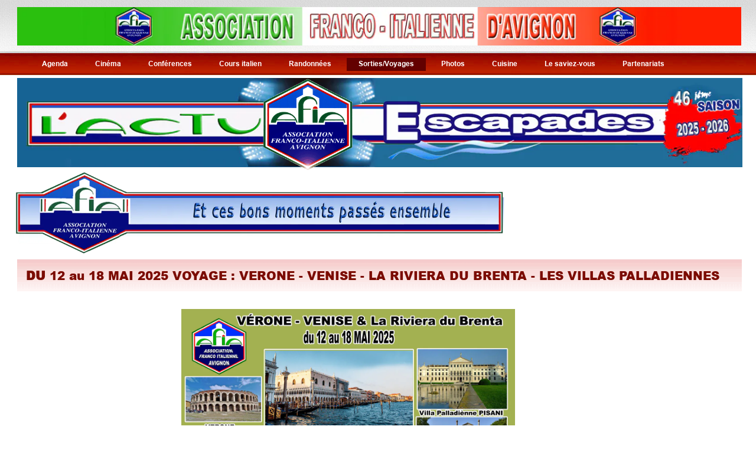

--- FILE ---
content_type: text/html; charset=utf-8
request_url: https://www.afia-avignon.fr/Sorties_Voyages.A.htm
body_size: 60030
content:
<!DOCTYPE html><html lang=fr>
  <head>
    <link rel="preload" href="https://st0.cdnsw.com/assets/precompile/viewer2_all-8580708725f69992cc4503593edd9d94.css" as="style" />
    <link rel="preload" href="https://st0.cdnsw.com/assets/precompile/fr-viewer_all-8599cc1268850581b724cddcfae7502d.js" as="script" />
      <link rel="dns-prefetch preconnect" href="https://v-images.cdnsw.com" crossorigin="anonymous"/>
    
    <title>association franco italienne avignon</title>

<meta name="description" content="Les sorties et voyages avce l AFIA, association franco italienne d&#39;Avignon.">
<meta name="keywords" content="afia, italie, france, avignon, vaucluse, association, cours italien, cours langue, italien,culture, opera, sorties, conférences, voyages, cinema">

<meta property="og:title" content="association franco italienne avignon">
<meta property="og:type" content="website">
<meta property="og:url" content="https://www.afia-avignon.fr/Sorties_Voyages.A.htm">
<meta property="og:image" content="https://www.afia-avignon.fr/site/screenshot/?size_preset=fb&amp;v=1751039784">
<meta property="og:site_name" content="A.F.I.A    Association Franco Italienne d&#39;Avignon">
<meta property="og:description" content="Les sorties et voyages avce l AFIA, association franco italienne d&#39;Avignon.">
<meta name="referrer" content="unsafe-url">


<link rel="image_src" href="https://www.afia-avignon.fr/site/screenshot/?size_preset=fb" />
<link rel="shortcut icon" href="/favicon.ico?ts=0" />

    <meta id="viewport" name="viewport" content="width=device-width, initial-scale=1.0, maximum-scale=1.0, user-scalable=no">
      <link rel="apple-touch-icon" sizes="57x57" href="https://v-images.cdnsw.com/site-favicons/1121335.png?preset=apple_touch_icon_57x57&amp;cache_key=1434059029" />
      <link rel="apple-touch-icon" sizes="72x72" href="https://v-images.cdnsw.com/site-favicons/1121335.png?preset=apple_touch_icon_72x72&amp;cache_key=1434059029" />
      <link rel="apple-touch-icon" sizes="114x114" href="https://v-images.cdnsw.com/site-favicons/1121335.png?preset=apple_touch_icon_114x114&amp;cache_key=1434059029" />
      <link rel="apple-touch-icon" sizes="192x192" href="https://v-images.cdnsw.com/site-favicons/1121335.png?preset=apple_touch_icon_192x192&amp;cache_key=1434059029" />
      <style>.body{font-family:&quot;Inter&quot;, sans-serif}a{outline:none}.body{color:#2D2D2D}.body a{color:#000}.uit_tbl{padding:0;margin:0}.uit_cttxt,.uit_ttltxt,.uit_tbl .c{padding:0;border:none;overflow:hidden}.uit_cttxt,.uit_ttltxt{position:relative}.uit_ttl,.uit_ct{margin:0;position:relative}.uit_cttxt{font-size:12px;font-size-adjust:none;font-style:normal;font-variant:normal;font-weight:normal}#pages div.component{position:absolute;opacity:0;visibility:hidden;pointer-events:none;animation-fill-mode:forwards;-webkit-animation-fill-mode:forwards;animation-timing-function:ease-in-out;-webkit-animation-timing-function:ease-in-out}#pages div.component.preloaded_cpt{opacity:1;visibility:visible;pointer-events:auto}div.componentBody{width:100%;height:100%;overflow:hidden;position:absolute;z-index:1000}div.componentBody.UI_Text{overflow:visible}#theme_body{position:relative;z-index:50}#pageContainer{margin-left:auto;margin-right:auto}#pageContainer,#pages{width:800px;height:200px}#pages{position:absolute;z-index:0}*{margin:0px}.font_xxsmall{font-size:10px;line-height:12px}.font_xsmall{font-size:12px;line-height:16px}.font_14px{font-size:14px;line-height:1.2em}.font_small{font-size:16px;line-height:20px}.font_medium{font-size:18px;line-height:24px}.font_20px{font-size:20px;line-height:1.2em}.font_large{font-size:24px;line-height:32px}.font_28px{font-size:28px;line-height:1.2em}.font_xlarge{font-size:32px;line-height:40px}.font_42px{font-size:42px;line-height:1.2em}.font_xxlarge{font-size:48px;line-height:58px}#body{position:relative;overflow:hidden}
</style>
    <meta id=prerendered_critical_css>
    <style>:root{--bleu-100:#E9E9FF;--bleu-500:#696CFF;--bleu-700:#2C30A0;--gris-0:#FFFFFF;--gris-100:#F7F7FA;--gris-200:#DCDCE2;--gris-300:#C0C0C9;--gris-400:#A4A4B0;--gris-500:#888897;--gris-600:#6C6C7F;--gris-700:#505066;--gris-800:#34344D;--gris-900:#1B1C33;--jaune-100:#FFF2E2;--jaune-500:#CC8925;--jaune-700:#9E702A;--orange-100:#FFD3BD;--orange-200:#FFC2A3;--orange-300:#FFB18A;--orange-50:#FFF4EF;--orange-500:#FF8F57;--orange-600:#DD713C;--orange-700:#CC5C24;--rose-100:#FFBDE0;--rose-200:#FFA3D4;--rose-300:#FF8AC8;--rose-50:#FFF0F8;--rose-500:#FF70BC;--rose-600:#F0429F;--rose-700:#DA2F8A;--rouge-100:#FFE7E6;--rouge-500:#FF5757;--rouge-700:#AC3939;--vert-100:#E4F8F0;--vert-500:#1EA97C;--vert-700:#236D55;--violet-100:#E9E4FF;--violet-200:#D7CCFF;--violet-300:#AB96FF;--violet-400:#8C6FFF;--violet-50:#F8F6FF;--violet-500:#7848FF;--violet-600:#6338DC;--violet-700:#5122BE;--violet-800:#3E238B;--violet-900:#311D58;--spacing-4:4px;--spacing-6:6px;--spacing-8:8px;--spacing-10:10px;--spacing-12:12px;--spacing-14:14px;--spacing-16:16px;--spacing-20:20px;--spacing-24:24px;--spacing-30:30px;--spacing-40:40px;--spacing-60:60px;--spacing-80:80px;--spacing-100:100px;--spacing-120:120px;--radius-4:4px;--radius-6:6px;--radius-8:8px;--radius-12:12px;--radius-16:16px;--radius-20:20px;--radius-100:100px;--neutral-5:var(--gris-800);--neutral-4:var(--gris-200);--neutral-3:var(--gris-300);--neutral-2:var(--gris-600);--neutral-1:var(--gris-200);--neutral:var(--gris-100);--secondary-6:var(--orange-50);--secondary-4:var(--orange-10);--secondary:var(--orange-300);--primary-6:var(--violet-100);--primary-5:var(--violet-200);--primary-4:var(--violet-300);--primary-3:var(--violet-300);--primary-2:var(--violet-400);--primary-1:var(--violet-400);--primary:var(--violet-500);--font-primary:&#39;Inter&#39;;--font-secondary:sans-serif;--text-base-size:1em;--text-scale-ratio:1.3;--text-xs:calc(1em / (var(--text-scale-ratio) * var(--text-scale-ratio)));--text-sm:.9em;--text-md:calc(1em * var(--text-scale-ratio));--text-lg:calc(1em * var(--text-scale-ratio) * var(--text-scale-ratio));--text-xl:calc(1em * var(--text-scale-ratio) * var(--text-scale-ratio) * var(--text-scale-ratio));--text-xxl:calc(1em * var(--text-scale-ratio) * var(--text-scale-ratio) * var(--text-scale-ratio) * var(--text-scale-ratio));--text-xxxl:calc(1em * var(--text-scale-ratio) * var(--text-scale-ratio) * var(--text-scale-ratio) * var(--text-scale-ratio) * var(--text-scale-ratio));--heading-line-height:1.2;--body-line-height:1.4;--heading-spacing:0.375em}
</style>
    <style>.-textNeutral{color:var(--neutral)}.-backgroundNeutral{background-color:var(--neutral)}.-textSecondary{color:var(--secondary)}.-backgroundSecondary{background-color:var(--secondary)}.-textPrimary{color:var(--primary)}.-backgroundPrimary{background-color:var(--primary)}.-textWarning{color:var(--warning)}.-backgroundWarning{background-color:var(--warning)}.-textError{color:var(--error)}.-backgroundError{background-color:var(--error)}.-textSucess{color:var(--success)}.-backgroundSucess{background-color:var(--success)}.-c1.-textNeutral{color:var(--neutral-1) !important}.-c1.-backgroundNeutral{background-color:var(--neutral-1) !important}.-c1.-textSecondary{color:var(--secondary-1) !important}.-c1.-backgroundSecondary{background-color:var(--secondary-1) !important}.-c1.-textPrimary{color:var(--primary-1) !important}.-c1.-backgroundPrimary{background-color:var(--primary-1) !important}.-c2.-textNeutral{color:var(--neutral-2) !important}.-c2.-backgroundNeutral{background-color:var(--neutral-2) !important}.-c2.-textSecondary{color:var(--secondary-2) !important}.-c2.-backgroundSecondary{background-color:var(--secondary-2) !important}.-c2.-textPrimary{color:var(--primary-2) !important}.-c2.-backgroundPrimary{background-color:var(--primary-2) !important}.-c3.-textNeutral{color:var(--neutral-3) !important}.-c3.-backgroundNeutral{background-color:var(--neutral-3) !important}.-c3.-textSecondary{color:var(--secondary-3) !important}.-c3.-backgroundSecondary{background-color:var(--secondary-3) !important}.-c3.-textPrimary{color:var(--primary-3) !important}.-c3.-backgroundPrimary{background-color:var(--primary-3) !important}.-c4.-textNeutral{color:var(--neutral-4) !important}.-c4.-backgroundNeutral{background-color:var(--neutral-4) !important}.-c4.-textSecondary{color:var(--secondary-4) !important}.-c4.-backgroundSecondary{background-color:var(--secondary-4) !important}.-c4.-textPrimary{color:var(--primary-4) !important}.-c4.-backgroundPrimary{background-color:var(--primary-4) !important}.-c5.-textNeutral{color:var(--neutral-5) !important}.-c5.-backgroundNeutral{background-color:var(--neutral-5) !important}.-c5.-textSecondary{color:var(--secondary-5) !important}.-c5.-backgroundSecondary{background-color:var(--secondary-5) !important}.-c5.-textPrimary{color:var(--primary-5) !important}.-c5.-backgroundPrimary{background-color:var(--primary-5) !important}.text-body{color:var(--gris-900)}.text-primary{color:var(--violet-500)}.text-primary_medium{color:var(--violet-300)}.text-primary-dark{color:var(--violet-700)}.text-grey{color:var(--gris-600)}.text-disabled{color:var(--gris-300)}.text-disabled_with_bg{color:var(--gris-500)}.text-error{color:var(--rouge-500)}.text-error_dark{color:var(--rouge-700)}.text-error_light{color:var(--rouge-100)}.text-headings{color:var(--violet-900)}.text-info{color:var(--bleu-500)}.text-legends{color:var(--gris-500)}.text-sub_headings{color:var(--violet-800)}.text-success{color:var(--vert-500)}.text-warning{color:var(--jaune-500)}.text-white{color:var(--gris-0)}.background-success{background-color:var(--vert-500)}.background-surface{background-color:var(--gris-100)}.background-primary_ultraLight{background-color:var(--violet-50)}.background-white{background-color:var(--gris-0)}.background-primary{background-color:var(--violet-500)}#loadingNodeBG,#progressLoading{position:fixed;top:0px;height:4px;left:0}#loadingNodeBG{right:0;background-color:rgba(255,255,255,0.5);z-index:100;-webkit-transition:0.4s,ease,0s,-webkit-transform;transition:0.4s,ease,0s,-webkit-transform;transition:transform,0.4s,ease,0s;transition:transform,0.4s,ease,0s,-webkit-transform;-webkit-transform:translateY(0);transform:translateY(0)}#loadingNodeBG.finish{-webkit-transform:translateY(-5px);transform:translateY(-5px);-webkit-transition-delay:1.5s;transition-delay:1.5s}#progressLoading{background-color:var(--primary);z-index:1001;-webkit-animation:progress-animation 7s ease-out forwards;animation:progress-animation 7s ease-out forwards}#progressLoading::after{border-radius:25px;box-shadow:5px 0 5px rgba(0,0,0,0.3);content:&quot;&quot;;height:4px;position:absolute;right:0;width:20px}@-webkit-keyframes progress-animation{0%{width:1%}10%{width:15%}20%{width:18%}30%{width:28%}40%{width:31%}50%{width:35%}65%{width:40%}75%{width:42%}85%{width:45%}92%{width:47%}100%{width:50%}}@keyframes progress-animation{0%{width:1%}10%{width:15%}20%{width:18%}30%{width:28%}40%{width:31%}50%{width:35%}65%{width:40%}75%{width:42%}85%{width:45%}92%{width:47%}100%{width:50%}}#loadingNode{display:none}.detected_device_desktop #loadingNode{display:block;position:fixed;right:10px;-webkit-transition:opacity 0.3s ease 0.1s,-webkit-transform 0.3s ease 0.1s;transition:opacity 0.3s ease 0.1s,-webkit-transform 0.3s ease 0.1s;transition:opacity 0.3s ease 0.1s,transform 0.3s ease 0.1s;transition:opacity 0.3s ease 0.1s,transform 0.3s ease 0.1s,-webkit-transform 0.3s ease 0.1s;-webkit-transform:translateY(0);transform:translateY(0);z-index:75001;top:0;opacity:1}#loadingNode.done_opa{opacity:.3}#loadingNode.done.outer{-webkit-transform:translateY(-25px);transform:translateY(-25px)}#loading_sitew{background-color:#ffffff;font-family:&#39;Inter&#39;, sans-serif;text-align:center;border-radius:0 0 5px 5px;padding:10px 25px;cursor:pointer;position:relative;-webkit-transition:border-radius,0.4s,ease;transition:border-radius,0.4s,ease;color:#2f2d30}#loading_sitew .main{font-size:12px;cursor:default;-webkit-user-select:none;-moz-user-select:none;-ms-user-select:none;user-select:none;line-height:1;margin-bottom:10px}#loadingNode a,#loadingNode a:visited,#loading_sitew a,#loading_sitew a:visited{text-decoration:none;color:inherit}#loadingNode a:hover{text-decoration:none}#loadingNode .slogan{opacity:0;background-color:#fff;color:#2f2d30;font-family:&#39;Inter&#39;, sans-serif;font-size:12px;padding:3px 2px;text-align:center;-webkit-transform:translateY(-100%);transform:translateY(-100%);-webkit-transition:0.3s,ease,-webkit-transform;transition:0.3s,ease,-webkit-transform;transition:transform,0.3s,ease;transition:transform,0.3s,ease,-webkit-transform;position:absolute;top:100%;left:0;right:0;border-radius:0 0 3px 3px}#loadingNode .slogan&gt;p{cursor:default;-webkit-user-select:none;-moz-user-select:none;-ms-user-select:none;user-select:none}#loadingNode .slogan .cta_viewer{display:inline-block;font-size:14px;margin:5px;padding:5px 14px;text-decoration:none;border-radius:35px;line-height:16px;cursor:pointer}#loadingNode:hover{opacity:1}#loadingNode:hover #loading_sitew{border-radius:0}#loadingNode:hover .slogan{opacity:1;-webkit-transform:translateY(0);transform:translateY(0)}#logo{display:-webkit-box;display:flex;-webkit-box-orient:horizontal;-webkit-box-direction:normal;flex-direction:row;-webkit-box-pack:start;justify-content:start;flex-direction:row;flex-wrap:nowrap}#logo.logo_small{-webkit-box-pack:center;justify-content:center}
</style>
    <meta id=site_engine_css />
    <meta id=ui_css />
    <meta id=theme_css />
    <meta id=block_font_css />
    <meta id=block_custom_styles_css />
    <meta id=presets_custom_styles_css />
    <meta id=site_css />
    <meta id=block_positions_css />
    <meta id=device_screen_css />
    <meta id=mobile_auto_css />
    <meta id=mobile_tree_css />
    <meta id=section_css />
    <!-- Generated on 2026-01-26 13:05:58 +0100 in full_cache_key="16jq3/A/fr" fast_cache_key="A_1121335__" bl_key=1121335.A. from 20.server unicorn  page_id=134097038/cpt_id= lang=fr_FR -->
    <link rel="canonical" href="https://www.afia-avignon.fr/Sorties_Voyages.A.htm" />
    <meta name="csrf-param" content="authenticity_token" />
<meta name="csrf-token" content="KV8KkzCzUvfVrUWjdDpNRepEnuMH/1Ow98bcxMJX3k1aujfVPMy1iecTeafywizYjz+CeRw1a11eaHA1c416cQ==" />
  </head>
  <body>
    <div id="loadingNodeBG" class='pro'>
      <div id="progressLoading"></div>
    </div>
    <!-- bid= bv=-1 -->
    <div id="loadingNode" class='pro outer'>
</div>

    <script>
      function loadCSS(e,t,n,o,s){
var c=window.document.createElement("link"),l=t||window.document.getElementsByTagName("script")[0],a=window.document.styleSheets
;c.rel="stylesheet";c.href=e;c.media=s?"only x":n||"all"
;o&&(c.onload=o);l.parentNode.insertBefore(c,l);if(s){
c.onloadcssdefined=function(t){
for(var n,o=0;o<a.length;o++)a[o].href&&a[o].href.indexOf(e)>-1&&(n=!0)
;n?window.requestAnimationFrame(t):setTimeout(function(){
c.onloadcssdefined(t)})};c.onloadcssdefined(function(){
c.media=n||"all"})}return c}function loadStyle(e,t){
var n=document.createElement('style');n.type='text/css'
;n.styleSheet?n.styleSheet.cssText=e:n.appendChild(document.createTextNode(e))
;var o=t||window.document.getElementsByTagName("script")[0]
;o.parentNode.insertBefore(n,o);return n}
function stylesheet_path(e){return{
menu_all:"/assets/precompile/cpts/menu/all-c48b6cb3d78c47ca12d89c45d4dd58c1.css",
faq_all:"/stylesheets/precompile/cpts/faq/all.css",
social_block:"/assets/precompile/cpts/common/social_block-79f5061b79dc8dfff28727961745ceab.css"
}[e]}loadCSSAsync=function(e,t,n,o){loadCSS(e,t,n,o,!0)};
      loadCSSAsync("https://st0.cdnsw.com/assets/precompile/viewer2_all-8580708725f69992cc4503593edd9d94.css",document.getElementById("site_engine_css"),"all",function(){
        //supprime le css critical
        var criticalCssMeta = document.getElementById("prerendered_critical_css");
        if (criticalCssMeta && criticalCssMeta.previousElementSibling && criticalCssMeta.previousElementSibling.tagName === "STYLE") {
          criticalCssMeta.previousElementSibling.remove();
        }
      }) 
      MobileBarExtraButtons=["link_page","link_tel","link_email","link_geo"]
;var deviceDetector={map:{mobile:{mobile:{max_width:502,
orientation:"portrait-primary"},mobile_auto:{max_width:502,
orientation:"portrait-primary"},mobile_tree:{max_width:502,
orientation:"portrait-primary"}},mobile_landscape:{mobile:{
max_width:736,orientation:"landscape-primary"},
mobile_landscape:{max_width:980,orientation:"landscape-primary"
},mobile_auto:{max_width:980,orientation:"landscape-primary"},
mobile_tree:{max_width:980,orientation:"landscape-primary"},
tablet:{max_width:910,orientation:"landscape-primary"}},tablet:{
tablet:{max_width:910,orientation:"portrait-primary"},mobile:{
max_width:768,orientation:"portrait-primary"},mobile_landscape:{
max_width:800,orientation:"portrait-primary"}}},
devices:["mobile","mobile_landscape","tablet"],
detect:function(){function e(){try{
return window.self!==window.top}catch(t){return!0}}
var i="desktop";this.w=window.outerWidth||screen.availWidth
;this.h=window.outerHeight||screen.availHeight;if(e()){
var t=window,a='inner';if(!('innerWidth'in window)){a='client'
;t=document.documentElement||document.body}this.w=t[a+'Width']
;this.h=t[a+'Height']}
if(0==window.outerWidth&&0==window.outerHeight&&90===Math.abs(window.orientation)){
var o=this.w;this.w=this.h;this.h=o}
this.orientation=this.w>this.h&&this.w>=460?"landscape-primary":"portrait-primary"
;this.real_device=null
;for(var i=null,r=0;r<this.devices.length;r++){
var n=this.devices[r],d=this.map[n][n]
;d&&this.w<=d.max_width&&this.orientation==d.orientation&&(this.real_device=this.real_device||n)
;var s=this.device_modes[n],c=this.map[n][s]
;c&&this.w<=c.max_width&&this.orientation==c.orientation&&(i=i||s)
}this.real_device=this.real_device||"desktop"
;i=this.force_device_mode||i||"desktop"
;navigator.userAgent.match(/IEMobile\/10\.0/)&&"mobile_auto"==i&&(i="desktop")
;document.body.className=document.body.className.replace(/ *detected_device_.+?( |$) */g," ")+" detected_device_"+("mobile_tree"==i?"mobile":i)
;return i||"desktop"},bestSourceDevice:function(e){
var i=["mobile","mobile_landscape","tablet","desktop","mobile_tree"]
;cd=Math.max(i.indexOf(e)-1,0);i[cd]==e&&(cd+=1)
;for(;"desktop"!=i[cd]&&this.device_modes[i[cd]]!=i[cd];){cd+=1
;i[cd]==e&&(cd+=1)}return i[cd]},loadDeviceScreenCss:function(){
this.device_screen_css||(this.device_screen_css=loadStyle("  #pageContainer, #pages,   /*system*/#theme_body,#site_content,#theme_page,#theme_header,#theme_footer,#page,#theme_content,#theme_menu /*theme size overiding*/{width:100%;/*beautifullmam has specific css with margin */margin-right:0;margin-left:0;}#body.body{overflow:hidden}",document.getElementById("device_screen_css")))
},removeDeviceScreenCss:function(){
this.device_screen_css&&$(this.device_screen_css).remove()
;this.device_screen_css=null}};
      deviceDetector.device_modes={"desktop":"desktop","mobile":"desktop","mobile_landscape":"desktop","tablet":"desktop"}
      var current_device=deviceDetector.detect()
      var mobile_auto_css="#pages{left:0}#pages div.component.visible{position:static}#pages div.component.visible .componentBody{position:relative}#pages div.component{max-width:100%;height:auto}.uim_sh li a,.uim_sv li a{color:inherit}\n"
      var mobile_tree_css="#mobile_wrapper{position:relative;transform:translateX(-50%);-webkit-transform:translateX(-50%);-moz-transform:translateX(-50%);-o-transform:translateX(-50%);-ms-transform:translateX(-50%)}#footer_zone .component:not(.force_height) .componentBody,#mobile_wrapper .component:not(.force_height) .componentBody{position:static;height:auto;width:auto;text-align:center}.hide_mobile{display:none !important}\n"
      console.log("Starting up on ",current_device)
      if (current_device=="mobile_auto"){
        loadStyle(mobile_auto_css,document.getElementById("mobile_auto_css"))
      }else if (current_device=="mobile_tree"){
        loadStyle(mobile_tree_css,document.getElementById("mobile_tree_css"))
      }else if (current_device!="desktop"){
        deviceDetector.loadDeviceScreenCss()
        var hideContentNode=loadStyle("#pages{opacity:0}",document.getElementById("theme_css"))
      }
      loadStyle(".body,#TB_window,.lg{font-family:\"Trebuchet MS\",Arial,Helvetica,sans-serif;font-size:13px}\n.body,.body a{color:#787878}\n#theme_body{background:#fff url(/files/themes/flavour/generated/200_062_f24d00_882b00/images/img01.jpg) repeat-x scroll left top;width:100%}\n#theme_footer{background:#bf1c00 url(/files/themes/flavour/generated/200_062_f24d00_882b00/images/img02.jpg) repeat scroll left top;height:32px;margin-top:20px}\n#body .site_button,#TB_window .site_button{color:#fff;background:#630000;padding:5px 7px}\n.detected_device_mobile #theme_body,.detected_device_mobile_auto #theme_body,.detected_device_mobile_landscape #theme_body,.detected_device_mobile #theme_footer,.detected_device_mobile_auto #theme_footer,.detected_device_mobile_landscape #theme_footer{background:#fff none}\n.uifaq_categ_list,.uib_list_categories ul,.uis_cat ul{margin:0;padding:10px 0;text-align:center;line-height:25px}\n.uis_cat_list li,.uifaq_categ_list li,.uib_list_categories li{display:inline-block;padding:10px;margin:0 5px;cursor:pointer}\n.uit_cttxt_t{font-family:Arial,Helvetica,sans-serif;padding:0;color:#880b00;font-size:35px;letter-spacing:2px}\n.uit_ttltxt_m{font-family:Arial,Helvetica,sans-serif;color:#5c5c5c;font-size:24px;height:50px;line-height:40px;border-bottom:1px dashed #d4bfbe}\n.uit_tbl_m .uit_ttl,.uit_tbl_m .uit_ttl .tl,.uit_tbl_m .uit_ttl .tr{height:77px}\n.uit_tbl_m .uit_ttl{background:url(/files/themes/flavour/generated/200_062_f24d00_882b00/images/txt-c.jpg) repeat-x left top}\n.uit_tbl_m .uit_ttl .tl{background:url(/files/themes/flavour/generated/200_062_f24d00_882b00/images/txt-l.jpg) no-repeat left top;width:22px}\n.uit_tbl_m .uit_ttl .tr{background:url(/files/themes/flavour/generated/200_062_f24d00_882b00/images/txt-r.jpg) no-repeat right top;width:22px}\n.uit_tbl_m .uit_ttl .c{padding:10px 15px;height:52px}\n.uit_tbl_m .uit_ct .c{background:url(/files/themes/flavour/generated/200_062_f24d00_882b00/images/txt-b.jpg) repeat-x left top;padding:0 15px}\n.uit_cttxt_m{font-family:\"Trebuchet MS\",Arial,Helvetica,sans-serif;color:#787878;font-size:13px}\n.uit_transitional.uit_cttxt_m{line-height:24px}\n.uit_cttxt_m a{color:#c0bec0}\n.uit_cttxt_m a:hover{text-decoration:none}\n.uit_tbl_s .uit_ttl .c,.uit_tbl_s .uit_ttl .tl,.uit_tbl_s .uit_ttl .tr{height:34px}\n.uit_tbl_s .uit_ttl .c{background:url(/files/themes/flavour/generated/200_062_f24d00_882b00/images/side.jpg) repeat-x left top}\n.uit_tbl_s .uit_ttl .tl{background:url(/files/themes/flavour/generated/200_062_f24d00_882b00/images/side-l.jpg) no-repeat left top;width:3px}\n.uit_tbl_s .uit_ttl .tr{background:url(/files/themes/flavour/generated/200_062_f24d00_882b00/images/side-r.jpg) no-repeat right top;width:3px}\n.uit_ttltxt_s{color:#fff;font-family:Arial,Helvetica,sans-serif;font-size:14px;font-weight:600;height:34px;line-height:34px;padding-left:10px}\n.uit_cttxt_s{font-family:\"Trebuchet MS\",Arial,Helvetica,sans-serif;color:#787878;font-size:12px}\n.uit_transitional.uit_cttxt_s{line-height:20px}\n.uit_tbl_s .uit_ct .c{padding:5px 5px 0}\n.uit_cttxt_s a{color:#c0bec0}\n.uit_cttxt_s a:hover{text-decoration:none}\n.uit_cttxt_s ul{margin:0;padding:0;list-style:none}\n.uit_cttxt_s li{font-size:13px;padding:5px 0}\n.uit_cttxt_s li li{background:0 0;font-size:11px;padding:0 0 0 15px}\n.UI_Menu{font-family:Arial,Helvetica,sans-serif}\n.uim_mv ul{margin:0;padding:0;list-style:none}\n.uim_mv ul li{background:transparent url(/files/themes/flavour/generated/200_062_f24d00_882b00/images/img05.jpg) no-repeat scroll left center;line-height:25px;padding:5px 0}\n.uim_mv ul li a{color:#787878;padding-left:10px;margin-bottom:8px}\n.uim_mv ul ul li{background:0 0;font-size:14px;padding-left:15px}\n.uim_mv ul ul ul{padding-left:10px}\n.uim_mv ul li\u003eul li a:hover{color:#222}\n.uim_mv ul li.selected\u003e.uim_m a,.uim_mv ul li.selected\u003e.uim_m a:hover{font-weight:800}\n.uim_mv a:hover{text-decoration:none}\n.uim_mh{font-family:Arial,Helvetica,sans-serif;height:20px;padding:0;font-size:12px}\n.uim_mh ul{padding:0;width:100%}\n.uim_mh ul li{line-height:20px;margin:0 3px}\n.uim_mh a{font-weight:800;padding:5px 20px;text-decoration:none;color:#fff}\n.uim_mh a:hover{background-color:#630000;text-decoration:underline}\n.uim_mh .uim_m1{height:100%}\n.uim_mh .uim_m2{height:100%;margin-left:3px}\n.uim_mh ul li.selected\u003e .uim_m a,.uim_mh ul li.selected\u003e .uim_m a:hover{background-color:#630000;font-weight:700;text-decoration:none}\n.uim_mh li.selected\u003e ul li .uim_m a,.uim_mh li.selected\u003eul li .uim_m a:hover{background:0 0}\n.uim_sh ul li a,.uim_sv ul li a{color:#880b00}\n.uim_dv li .uim_m a,.uim_dh li .uim_m a{display:inline-block;margin:2px 4px;padding:6px;font-weight:700}\n.uim_dv li .uim_m a:hover,.uim_dh li .uim_m a:hover{color:#fff;background-color:#630000;text-decoration:underline}\n.uim_dh ul li.selected\u003e .uim_m a,.uim_dv ul li.selected\u003e.uim_m a{color:#fff;background-color:#630000;font-weight:700;text-decoration:none}\ndiv.UI_Comment div.comment_holder{background:#f2bdbc url(/files/themes/flavour/generated/200_062_f24d00_882b00/images/comment.png) no-repeat scroll 3px 3px;color:#787878}\ndiv.UI_Comment div.comment_holder .name{margin-left:13px}\ndiv.UI_Comment div.admin{background:#ef8d8b url(/files/themes/flavour/generated/200_062_f24d00_882b00/images/comment.png) no-repeat scroll 3px 3px;border:2px solid #870100;color:#444}\ndiv.UI_Comment div.comment a{color:#afafaf}\ndiv.UI_Comment div.admin div.comment a{color:#787878}\ndiv.UI_Download .uidl_desc{border-color:#000;font-size:12px}\n.uib_edit_title{color:#670000}\n.uib_edit_restore_img:hover{color:#670000}\n.uibs_b .uib_article{background-color:#f6dbda;border:1px solid #630000;border-radius:5px 5px 5px 5px;color:#787878}\n.uibs_b .uib_title{color:#492e27;font-size:20px}\n.uibs_b .uib_title:hover{color:#000}\n.uit_tbl_m .uit_ct .c{padding:15px}\n.uib_read_more .uib_rm_link{color:#727272}\n.uib_read_more .uib_rm_link:hover{color:#000}\n.uib_view_title{color:#6b6251;text-align:center}\n.uib_view_content_first,.uib_view_content_last{color:#787878}\n.uib_view_facebook_comments{background-color:#fff;padding-top:10px}\n.uib_view_next_article,.uib_view_last_article,.uib_view_back{background:#be1c00;background:-moz-linear-gradient(top,#be1c00 0,#810000 100%);background:-webkit-gradient(linear,left top,left bottom,color-stop(0%,#88be46),color-stop(100%,#5a8124));background:-webkit-linear-gradient(top,#be1c00 0,#810000 100%);background:-o-linear-gradient(top,#be1c00 0,#810000 100%);background:-ms-linear-gradient(top,#be1c00 0,#810000 100%);background:linear-gradient(to bottom,#be1c00 0,#810000 100%);filter:progid:DXImageTransform.Microsoft.gradient(startColorstr='#88be46', endColorstr='#5a8124', GradientType=0);box-shadow:0 1px 2px 0 #000;-moz-box-shadow:0 1px 2px 0 #000;-webkit-box-shadow:0 1px 2px 0 #000;color:#fff;font-size:12px}\n.uib_view_next_article:hover,.uib_view_last_article:hover,.uib_view_back:hover{background:#c53600;background:-moz-linear-gradient(top,#c53600 0,#9e0000 100%);background:-webkit-gradient(linear,left top,left bottom,color-stop(0%,#95c55b),color-stop(100%,#6f9e2c));background:-webkit-linear-gradient(top,#c53600 0,#9e0000 100%);background:-o-linear-gradient(top,#c53600 0,#9e0000 100%);background:-ms-linear-gradient(top,#c53600 0,#9e0000 100%);background:linear-gradient(to bottom,#c53600 0,#9e0000 100%);filter:progid:DXImageTransform.Microsoft.gradient(startColorstr='#95c55b', endColorstr='#6f9e2c', GradientType=0)}\n.uis_cat li{color:#630000;border-color:#630000;background-color:#f6dbda}\n.uis_cat li.uis_sel,.uis_ss,.uis_td_attr{color:#5c5c5c;border-color:#5c5c5c}\n.uis_search_header,.uis_search\u003ediv\u003ediv.uis_close_search{background-color:#f6dbda}\n.uis_search .uis_btn,.uis_search_suggest h3,.uifaq_search .uifaq_btn{background-color:#b91600}\n.uis_search input{border-color:#b91600 transparent #b91600 #b91600}\n.uis_search.uis_search_result{border-left-color:#f6dbda;border-top-color:#f6dbda}\n.uis_search_suggest{border-color:#b91600}\n.uis_search_suggest .highlight{color:#b91600}\n.uis_suggest_category\u003ediv,.uis_suggest_word\u003ediv,.uis_suggest_product\u003ediv{color:#444}\n.uis_suggest_category\u003ediv:hover,.uis_suggest_word\u003ediv:hover,.uis_suggest_product\u003ediv:hover{background-color:#f6dbda;color:#444}\n.uis_search_suggest h3,.uis_search .uis_btn .fonticon,.uifaq_btn .fonticon{color:#fff}\n.close_tooltip{background-color:#b91600}\n.close_tooltip:after{border-right-color:#b91600}\n.uisl_s li{background-color:#f6dbda;color:#787878;border-color:#630000}\n.uisl_l .uis_list_price{color:#787878}\n.uisl_h li.uis_lio{background-color:#f6dbda}\n.uis_sort{color:#787878}\n.uis_cat_list li,.uifaq_categ_list li,.uib_list_categories li{background-color:#f8c5c0;border-color:#e4210c;color:#787878}\n.uis_pages li.selected,.uifaq_categ_list li.selected,.uib_list_categories li.selected{background-color:#f6dbda}\n.uis_btn{background-color:#f22a00}\n.uis_btn a{color:#fff}\n.uis_bill .title{color:#5c5c5c}\n.uis_bill table{background-color:#eee}\n.uis_bill thead,.uis_bill tfoot{background-color:#630000;color:#fff}\n.uis_bill tbody td{background-color:#f2b8a4;color:#5c5c5c}\n.uis_bill tfoot td.uis_extra{background-color:#ab4437}\n.uis_bill table a{color:#787878}\n.uis_bill_mn{background-color:#eee;border-color:#630000}\nh2.uis_bill_mn{color:#787878;border-color:#630000}\n._ui18_member_logged{background-color:#f3f3f3;border-color:#d8d8d8}\n._ui18_member_signin input:focus,._ui18_member_signin input:active{border-color:#8a0900;box-shadow:0 0 3px 0 #bb2100;-webkit-box-shadow:0 0 3px 0 #bb2100;-moz-box-shadow:0 0 3px 0 #bb2100}\n._ui18_div_do_member_signin,._ui18_div_do_member_space{background:#bb2100;background:-moz-linear-gradient(top,rgba(187,33,0,1) 0,rgba(140,9,0,1) 100%);background:-webkit-gradient(linear,left top,left bottom,color-stop(0%,rgba(187,33,0,1)),color-stop(100%,rgba(140,9,0,1)));background:-webkit-linear-gradient(top,rgba(187,33,0,1) 0,rgba(140,9,0,1) 100%);background:-o-linear-gradient(top,rgba(187,33,0,1) 0,rgba(140,9,0,1) 100%);background:-ms-linear-gradient(top,rgba(187,33,0,1) 0,rgba(140,9,0,1) 100%);background:linear-gradient(to bottom,rgba(187,33,0,1) 0,rgba(140,9,0,1) 100%);filter:progid:DXImageTransform.Microsoft.gradient(startColorstr='#8dbb4e', endColorstr='#608c2b', GradientType=0)}\n.member_unlogged a,._ui18_member_logged a{color:#b20000}\n._ui18_div_do_member_signin a,._ui18_div_do_member_space a{color:#fff}\ndiv.UI_Forum div.uif_post_stats,.manage_post li,.uif_body_edit li,.uif_add_post{background-color:#990f00;border-color:#686868;color:#fff}\n.uif_body_edit li a{color:#fff}\n.uif_body_edit li a:hover{color:#721804}\n.manage_post li:hover,.uif_body_edit li:hover,.uif_add_post:hover{background-color:#f0d4cc;border-color:#686868;color:#721804}\ndiv.UI_Forum div.uif_margin_left{background-color:#f8f8f8;border-right-color:#ccc}\ndiv.UI_Forum div.header_post{color:#fff;background:#bb2100;background:-moz-linear-gradient(top,rgba(187,33,0,1) 0,rgba(140,9,0,1) 100%);background:-webkit-gradient(linear,left top,left bottom,color-stop(0%,rgba(187,33,0,1)),color-stop(100%,rgba(140,9,0,1)));background:-webkit-linear-gradient(top,rgba(187,33,0,1) 0,rgba(140,9,0,1) 100%);background:-o-linear-gradient(top,rgba(187,33,0,1) 0,rgba(140,9,0,1) 100%);background:-ms-linear-gradient(top,rgba(187,33,0,1) 0,rgba(140,9,0,1) 100%);background:linear-gradient(to bottom,rgba(187,33,0,1) 0,rgba(140,9,0,1) 100%);filter:progid:DXImageTransform.Microsoft.gradient(startColorstr='#8dbb4e', endColorstr='#608c2b', GradientType=0);box-shadow:0 0 0 1px #fff inset;-moz-box-shadow:0 0 0 1px #fff inset;-webkit-box-shadow:0 0 0 1px #fff inset}\ndiv.UI_Forum fieldset{border-color:#ccc;background:none repeat scroll 0 0 #fff;color:#666}\ndiv.UI_Forum .uif_all_topics,div.UI_Forum .uif_new_topic{background:#bb2100;background:-moz-linear-gradient(top,rgba(187,33,0,1) 0,rgba(140,9,0,1) 100%);background:-webkit-gradient(linear,left top,left bottom,color-stop(0%,rgba(187,33,0,1)),color-stop(100%,rgba(140,9,0,1)));background:-webkit-linear-gradient(top,rgba(187,33,0,1) 0,rgba(140,9,0,1) 100%);background:-o-linear-gradient(top,rgba(187,33,0,1) 0,rgba(140,9,0,1) 100%);background:-ms-linear-gradient(top,rgba(187,33,0,1) 0,rgba(140,9,0,1) 100%);background:linear-gradient(to bottom,rgba(187,33,0,1) 0,rgba(140,9,0,1) 100%);filter:progid:DXImageTransform.Microsoft.gradient(startColorstr='#8dbb4e', endColorstr='#608c2b', GradientType=0);color:#fff;border-color:#787878;-moz-box-shadow:0 1px 1px rgba(0,0,0,.5),0 0 2px rgba(255,255,255,.7) inset;-webkit-box-shadow:0 1px 1px rgba(0,0,0,.5),0 0 2px rgba(255,255,255,.7) inset;box-shadow:0 1px 1px rgba(0,0,0,.5),0 0 2px rgba(255,255,255,.7) inset}\ndiv.UI_Forum .uif_hide_post{background-color:rgba(0,0,0,.1);border-color:#fff}\ndiv.UI_Forum .uif_subject{color:#444}\ndiv.UI_Forum .tpl_table thead{color:#fff;background:#bb2100;background:-moz-linear-gradient(top,rgba(187,33,0,1) 0,rgba(140,9,0,1) 100%);background:-webkit-gradient(linear,left top,left bottom,color-stop(0%,rgba(187,33,0,1)),color-stop(100%,rgba(140,9,0,1)));background:-webkit-linear-gradient(top,rgba(187,33,0,1) 0,rgba(140,9,0,1) 100%);background:-o-linear-gradient(top,rgba(187,33,0,1) 0,rgba(140,9,0,1) 100%);background:-ms-linear-gradient(top,rgba(187,33,0,1) 0,rgba(140,9,0,1) 100%);background:linear-gradient(to bottom,rgba(187,33,0,1) 0,rgba(140,9,0,1) 100%);filter:progid:DXImageTransform.Microsoft.gradient(startColorstr='#8dbb4e', endColorstr='#608c2b', GradientType=0);border-color:#787878}\ndiv.UI_Forum .tpl_table tbody{background-color:#fff}\ndiv.UI_Forum .tpl_table td{border-color:#828282}\n.uifaq_title{font-size:34px;color:#492e27}\n.default_preset_1 .uifaq_question_wrapper{margin-bottom:15px;border-bottom:1px solid #787878}\n.default_preset_1 .uifaq_question{font-size:16px;padding:10px 5px}\n.default_preset_1 .uifaq_answer{padding:10px;text-align:justify}\n.default_preset_2 .uifaq_question_wrapper{margin-bottom:15px;background-color:#f6dbda}\n.default_preset_2 .uifaq_question{font-size:16px;padding:10px 5px}\n.default_preset_2 .uifaq_answer{padding:5px}\n.default_preset_2 .uifaq_question_wrapper:hover .uifaq_question,.default_preset_2 .uifaq_question_wrapper.uifaq_open .uifaq_question{color:#492e27}\n.default_preset_2 .uifaq_question_wrapper.uifaq_open .uifaq_question{font-size:18px}\n.uifaq_categ_list li.selected,.uifaq_categ_list li.selected:hover,.uib_list_categories li.selected,.uib_list_categories li.selected:hover{border:2px solid #5c5c5c;cursor:default;color:#5c5c5c;background-color:#f6dbda}\n#list_styles.ui_faq_styles,#list_styles.ui_blog_styles{background-color:#fff}\n.tpl_table thead{background-color:#f2b8a4}\n.tpl_table td{border-color:#630000}\n.tpl_light_color{color:#630000}\n.tpl_light_border_color{border-color:#f2b8a4}\n.tpl_dark_border_color{border-color:#630000}\n@media (max-width:720px){#theme_body{background-image:none}\n.uim_mh ul li\u003e.uim_m a{color:inherit}\n.uim_mh ul li\u003e.uim_m a:hover,.uim_mh ul li\u003e.uim_m a:hover,.uim_mh ul li.selected\u003e.uim_m a,.uim_mh ul li.selected\u003e.uim_m a:hover{color:#fff}\n}",document.getElementById("theme_css"))


            loadStyle("",document.getElementById("block_custom_styles_css"))
      loadStyle(".body .text_menufont,.body .component,.body input[type=text],.body input[type=submit],.body input[type=email],.body input[type=password],.body input[type=number],.body input[type=url],.body input[type=tel],.body button,.body .site_button,.body select,.body textarea,.body .uica_te,.body .uica_ptxt,.body .uit_cttxt,.body .uit_cttxt_t,.body .uit_ttltxt_m,.body .uit_cttxt_m,.body div.UI_Contact .uicf_f,.body .UI_Contact .uicf_or,.body div.UI_Comment div.comment_holder,.body div.UI_Comment .form,.body div.UI_Download .uidl_desc,.body .uib_view_title,.body .uib_view_content_first,.body .uib_view_content_last,.body .uisl_h .uis_list_price,.body .uisl_l .uis_list_price,.body .uis_bill thead td,.body .uis_bill tfoot td,.body .uif_body,.body .uibs_b .uib_content_first,.body .gallery-content-text,#mobile_bar .text_menufont,#mobile_bar .component,#mobile_bar input[type=text],#mobile_bar input[type=submit],#mobile_bar input[type=email],#mobile_bar input[type=password],#mobile_bar input[type=number],#mobile_bar input[type=url],#mobile_bar input[type=tel],#mobile_bar button,#mobile_bar .site_button,#mobile_bar select,#mobile_bar textarea,#mobile_bar .uica_te,#mobile_bar .uica_ptxt,#mobile_bar .uit_cttxt,#mobile_bar .uit_cttxt_t,#mobile_bar .uit_ttltxt_m,#mobile_bar .uit_cttxt_m,#mobile_bar div.UI_Contact .uicf_f,#mobile_bar .UI_Contact .uicf_or,#mobile_bar div.UI_Comment div.comment_holder,#mobile_bar div.UI_Comment .form,#mobile_bar div.UI_Download .uidl_desc,#mobile_bar .uib_view_title,#mobile_bar .uib_view_content_first,#mobile_bar .uib_view_content_last,#mobile_bar .uisl_h .uis_list_price,#mobile_bar .uisl_l .uis_list_price,#mobile_bar .uis_bill thead td,#mobile_bar .uis_bill tfoot td,#mobile_bar .uif_body,#mobile_bar .uibs_b .uib_content_first,#mobile_bar .gallery-content-text,#TB_window:not(.editor_interface) .text_menufont,#TB_window:not(.editor_interface) .component,#TB_window:not(.editor_interface) input[type=text],#TB_window:not(.editor_interface) input[type=submit],#TB_window:not(.editor_interface) input[type=email],#TB_window:not(.editor_interface) input[type=password],#TB_window:not(.editor_interface) input[type=number],#TB_window:not(.editor_interface) input[type=url],#TB_window:not(.editor_interface) input[type=tel],#TB_window:not(.editor_interface) button,#TB_window:not(.editor_interface) .site_button,#TB_window:not(.editor_interface) select,#TB_window:not(.editor_interface) textarea,#TB_window:not(.editor_interface) .uica_te,#TB_window:not(.editor_interface) .uica_ptxt,#TB_window:not(.editor_interface) .uit_cttxt,#TB_window:not(.editor_interface) .uit_cttxt_t,#TB_window:not(.editor_interface) .uit_ttltxt_m,#TB_window:not(.editor_interface) .uit_cttxt_m,#TB_window:not(.editor_interface) div.UI_Contact .uicf_f,#TB_window:not(.editor_interface) .UI_Contact .uicf_or,#TB_window:not(.editor_interface) div.UI_Comment div.comment_holder,#TB_window:not(.editor_interface) div.UI_Comment .form,#TB_window:not(.editor_interface) div.UI_Download .uidl_desc,#TB_window:not(.editor_interface) .uib_view_title,#TB_window:not(.editor_interface) .uib_view_content_first,#TB_window:not(.editor_interface) .uib_view_content_last,#TB_window:not(.editor_interface) .uisl_h .uis_list_price,#TB_window:not(.editor_interface) .uisl_l .uis_list_price,#TB_window:not(.editor_interface) .uis_bill thead td,#TB_window:not(.editor_interface) .uis_bill tfoot td,#TB_window:not(.editor_interface) .uif_body,#TB_window:not(.editor_interface) .uibs_b .uib_content_first,#TB_window:not(.editor_interface) .gallery-content-text,#font_panel .textFamily .text_menufont,#font_panel .textFamily .component,#font_panel .textFamily input[type=text],#font_panel .textFamily input[type=submit],#font_panel .textFamily input[type=email],#font_panel .textFamily input[type=password],#font_panel .textFamily input[type=number],#font_panel .textFamily input[type=url],#font_panel .textFamily input[type=tel],#font_panel .textFamily button,#font_panel .textFamily .site_button,#font_panel .textFamily select,#font_panel .textFamily textarea,#font_panel .textFamily .uica_te,#font_panel .textFamily .uica_ptxt,#font_panel .textFamily .uit_cttxt,#font_panel .textFamily .uit_cttxt_t,#font_panel .textFamily .uit_ttltxt_m,#font_panel .textFamily .uit_cttxt_m,#font_panel .textFamily div.UI_Contact .uicf_f,#font_panel .textFamily .UI_Contact .uicf_or,#font_panel .textFamily div.UI_Comment div.comment_holder,#font_panel .textFamily div.UI_Comment .form,#font_panel .textFamily div.UI_Download .uidl_desc,#font_panel .textFamily .uib_view_title,#font_panel .textFamily .uib_view_content_first,#font_panel .textFamily .uib_view_content_last,#font_panel .textFamily .uisl_h .uis_list_price,#font_panel .textFamily .uisl_l .uis_list_price,#font_panel .textFamily .uis_bill thead td,#font_panel .textFamily .uis_bill tfoot td,#font_panel .textFamily .uif_body,#font_panel .textFamily .uibs_b .uib_content_first,#font_panel .textFamily .gallery-content-text,.ui_text_styles .text_menufont,.ui_text_styles .component,.ui_text_styles input[type=text],.ui_text_styles input[type=submit],.ui_text_styles input[type=email],.ui_text_styles input[type=password],.ui_text_styles input[type=number],.ui_text_styles input[type=url],.ui_text_styles input[type=tel],.ui_text_styles button,.ui_text_styles .site_button,.ui_text_styles select,.ui_text_styles textarea,.ui_text_styles .uica_te,.ui_text_styles .uica_ptxt,.ui_text_styles .uit_cttxt,.ui_text_styles .uit_cttxt_t,.ui_text_styles .uit_ttltxt_m,.ui_text_styles .uit_cttxt_m,.ui_text_styles div.UI_Contact .uicf_f,.ui_text_styles .UI_Contact .uicf_or,.ui_text_styles div.UI_Comment div.comment_holder,.ui_text_styles div.UI_Comment .form,.ui_text_styles div.UI_Download .uidl_desc,.ui_text_styles .uib_view_title,.ui_text_styles .uib_view_content_first,.ui_text_styles .uib_view_content_last,.ui_text_styles .uisl_h .uis_list_price,.ui_text_styles .uisl_l .uis_list_price,.ui_text_styles .uis_bill thead td,.ui_text_styles .uis_bill tfoot td,.ui_text_styles .uif_body,.ui_text_styles .uibs_b .uib_content_first,.ui_text_styles .gallery-content-text,.uit_preset .text_menufont,.uit_preset .component,.uit_preset input[type=text],.uit_preset input[type=submit],.uit_preset input[type=email],.uit_preset input[type=password],.uit_preset input[type=number],.uit_preset input[type=url],.uit_preset input[type=tel],.uit_preset button,.uit_preset .site_button,.uit_preset select,.uit_preset textarea,.uit_preset .uica_te,.uit_preset .uica_ptxt,.uit_preset .uit_cttxt,.uit_preset .uit_cttxt_t,.uit_preset .uit_ttltxt_m,.uit_preset .uit_cttxt_m,.uit_preset div.UI_Contact .uicf_f,.uit_preset .UI_Contact .uicf_or,.uit_preset div.UI_Comment div.comment_holder,.uit_preset div.UI_Comment .form,.uit_preset div.UI_Download .uidl_desc,.uit_preset .uib_view_title,.uit_preset .uib_view_content_first,.uit_preset .uib_view_content_last,.uit_preset .uisl_h .uis_list_price,.uit_preset .uisl_l .uis_list_price,.uit_preset .uis_bill thead td,.uit_preset .uis_bill tfoot td,.uit_preset .uif_body,.uit_preset .uibs_b .uib_content_first,.uit_preset .gallery-content-text,.uica_header_window .text_menufont,.uica_header_window .component,.uica_header_window input[type=text],.uica_header_window input[type=submit],.uica_header_window input[type=email],.uica_header_window input[type=password],.uica_header_window input[type=number],.uica_header_window input[type=url],.uica_header_window input[type=tel],.uica_header_window button,.uica_header_window .site_button,.uica_header_window select,.uica_header_window textarea,.uica_header_window .uica_te,.uica_header_window .uica_ptxt,.uica_header_window .uit_cttxt,.uica_header_window .uit_cttxt_t,.uica_header_window .uit_ttltxt_m,.uica_header_window .uit_cttxt_m,.uica_header_window div.UI_Contact .uicf_f,.uica_header_window .UI_Contact .uicf_or,.uica_header_window div.UI_Comment div.comment_holder,.uica_header_window div.UI_Comment .form,.uica_header_window div.UI_Download .uidl_desc,.uica_header_window .uib_view_title,.uica_header_window .uib_view_content_first,.uica_header_window .uib_view_content_last,.uica_header_window .uisl_h .uis_list_price,.uica_header_window .uisl_l .uis_list_price,.uica_header_window .uis_bill thead td,.uica_header_window .uis_bill tfoot td,.uica_header_window .uif_body,.uica_header_window .uibs_b .uib_content_first,.uica_header_window .gallery-content-text,.uica_content .text_menufont,.uica_content .component,.uica_content input[type=text],.uica_content input[type=submit],.uica_content input[type=email],.uica_content input[type=password],.uica_content input[type=number],.uica_content input[type=url],.uica_content input[type=tel],.uica_content button,.uica_content .site_button,.uica_content select,.uica_content textarea,.uica_content .uica_te,.uica_content .uica_ptxt,.uica_content .uit_cttxt,.uica_content .uit_cttxt_t,.uica_content .uit_ttltxt_m,.uica_content .uit_cttxt_m,.uica_content div.UI_Contact .uicf_f,.uica_content .UI_Contact .uicf_or,.uica_content div.UI_Comment div.comment_holder,.uica_content div.UI_Comment .form,.uica_content div.UI_Download .uidl_desc,.uica_content .uib_view_title,.uica_content .uib_view_content_first,.uica_content .uib_view_content_last,.uica_content .uisl_h .uis_list_price,.uica_content .uisl_l .uis_list_price,.uica_content .uis_bill thead td,.uica_content .uis_bill tfoot td,.uica_content .uif_body,.uica_content .uibs_b .uib_content_first,.uica_content .gallery-content-text,.gtbackdrop_preset .text_menufont,.gtbackdrop_preset .component,.gtbackdrop_preset input[type=text],.gtbackdrop_preset input[type=submit],.gtbackdrop_preset input[type=email],.gtbackdrop_preset input[type=password],.gtbackdrop_preset input[type=number],.gtbackdrop_preset input[type=url],.gtbackdrop_preset input[type=tel],.gtbackdrop_preset button,.gtbackdrop_preset .site_button,.gtbackdrop_preset select,.gtbackdrop_preset textarea,.gtbackdrop_preset .uica_te,.gtbackdrop_preset .uica_ptxt,.gtbackdrop_preset .uit_cttxt,.gtbackdrop_preset .uit_cttxt_t,.gtbackdrop_preset .uit_ttltxt_m,.gtbackdrop_preset .uit_cttxt_m,.gtbackdrop_preset div.UI_Contact .uicf_f,.gtbackdrop_preset .UI_Contact .uicf_or,.gtbackdrop_preset div.UI_Comment div.comment_holder,.gtbackdrop_preset div.UI_Comment .form,.gtbackdrop_preset div.UI_Download .uidl_desc,.gtbackdrop_preset .uib_view_title,.gtbackdrop_preset .uib_view_content_first,.gtbackdrop_preset .uib_view_content_last,.gtbackdrop_preset .uisl_h .uis_list_price,.gtbackdrop_preset .uisl_l .uis_list_price,.gtbackdrop_preset .uis_bill thead td,.gtbackdrop_preset .uis_bill tfoot td,.gtbackdrop_preset .uif_body,.gtbackdrop_preset .uibs_b .uib_content_first,.gtbackdrop_preset .gallery-content-text{\n\n\n\n\n\n\n\n\n\n}\n.body .gt_backdrop_title,.body .title_menufont,.body .uit_ttltxt,.body .uib_title,.body div.UI_Forum .uif_post_page .uif_posts:not(.gtbackdrop_preset) .uif_subject,.body .uis_bill .title,.body .uib_view_title,.body input[type=text].uib_edit_title,.body .uifaq_title,.body .uifaq_categ_name,.body .gallery-content-title,.body .uit_preset_1 .uit_cttxt,.body.uit_preset_1 .uit_cttxt,.body .customizable .font_title_1,.body .customizable .font_title_2,.body .customizable .font_title_3,.body .customizable .font_title_4,#mobile_bar .gt_backdrop_title,#mobile_bar .title_menufont,#mobile_bar .uit_ttltxt,#mobile_bar .uib_title,#mobile_bar div.UI_Forum .uif_post_page .uif_posts:not(.gtbackdrop_preset) .uif_subject,#mobile_bar .uis_bill .title,#mobile_bar .uib_view_title,#mobile_bar input[type=text].uib_edit_title,#mobile_bar .uifaq_title,#mobile_bar .uifaq_categ_name,#mobile_bar .gallery-content-title,#mobile_bar .uit_preset_1 .uit_cttxt,#mobile_bar.uit_preset_1 .uit_cttxt,#mobile_bar .customizable .font_title_1,#mobile_bar .customizable .font_title_2,#mobile_bar .customizable .font_title_3,#mobile_bar .customizable .font_title_4,#TB_window:not(.editor_interface) .gt_backdrop_title,#TB_window:not(.editor_interface) .title_menufont,#TB_window:not(.editor_interface) .uit_ttltxt,#TB_window:not(.editor_interface) .uib_title,#TB_window:not(.editor_interface) div.UI_Forum .uif_post_page .uif_posts:not(.gtbackdrop_preset) .uif_subject,#TB_window:not(.editor_interface) .uis_bill .title,#TB_window:not(.editor_interface) .uib_view_title,#TB_window:not(.editor_interface) input[type=text].uib_edit_title,#TB_window:not(.editor_interface) .uifaq_title,#TB_window:not(.editor_interface) .uifaq_categ_name,#TB_window:not(.editor_interface) .gallery-content-title,#TB_window:not(.editor_interface) .uit_preset_1 .uit_cttxt,#TB_window:not(.editor_interface).uit_preset_1 .uit_cttxt,#TB_window:not(.editor_interface) .customizable .font_title_1,#TB_window:not(.editor_interface) .customizable .font_title_2,#TB_window:not(.editor_interface) .customizable .font_title_3,#TB_window:not(.editor_interface) .customizable .font_title_4,#font_panel .textFamily .gt_backdrop_title,#font_panel .textFamily .title_menufont,#font_panel .textFamily .uit_ttltxt,#font_panel .textFamily .uib_title,#font_panel .textFamily div.UI_Forum .uif_post_page .uif_posts:not(.gtbackdrop_preset) .uif_subject,#font_panel .textFamily .uis_bill .title,#font_panel .textFamily .uib_view_title,#font_panel .textFamily input[type=text].uib_edit_title,#font_panel .textFamily .uifaq_title,#font_panel .textFamily .uifaq_categ_name,#font_panel .textFamily .gallery-content-title,#font_panel .textFamily .uit_preset_1 .uit_cttxt,#font_panel .textFamily.uit_preset_1 .uit_cttxt,#font_panel .textFamily .customizable .font_title_1,#font_panel .textFamily .customizable .font_title_2,#font_panel .textFamily .customizable .font_title_3,#font_panel .textFamily .customizable .font_title_4,.ui_text_styles .gt_backdrop_title,.ui_text_styles .title_menufont,.ui_text_styles .uit_ttltxt,.ui_text_styles .uib_title,.ui_text_styles div.UI_Forum .uif_post_page .uif_posts:not(.gtbackdrop_preset) .uif_subject,.ui_text_styles .uis_bill .title,.ui_text_styles .uib_view_title,.ui_text_styles input[type=text].uib_edit_title,.ui_text_styles .uifaq_title,.ui_text_styles .uifaq_categ_name,.ui_text_styles .gallery-content-title,.ui_text_styles .uit_preset_1 .uit_cttxt,.ui_text_styles.uit_preset_1 .uit_cttxt,.ui_text_styles .customizable .font_title_1,.ui_text_styles .customizable .font_title_2,.ui_text_styles .customizable .font_title_3,.ui_text_styles .customizable .font_title_4,.uit_preset .gt_backdrop_title,.uit_preset .title_menufont,.uit_preset .uit_ttltxt,.uit_preset .uib_title,.uit_preset div.UI_Forum .uif_post_page .uif_posts:not(.gtbackdrop_preset) .uif_subject,.uit_preset .uis_bill .title,.uit_preset .uib_view_title,.uit_preset input[type=text].uib_edit_title,.uit_preset .uifaq_title,.uit_preset .uifaq_categ_name,.uit_preset .gallery-content-title,.uit_preset .uit_preset_1 .uit_cttxt,.uit_preset.uit_preset_1 .uit_cttxt,.uit_preset .customizable .font_title_1,.uit_preset .customizable .font_title_2,.uit_preset .customizable .font_title_3,.uit_preset .customizable .font_title_4,.uica_header_window .gt_backdrop_title,.uica_header_window .title_menufont,.uica_header_window .uit_ttltxt,.uica_header_window .uib_title,.uica_header_window div.UI_Forum .uif_post_page .uif_posts:not(.gtbackdrop_preset) .uif_subject,.uica_header_window .uis_bill .title,.uica_header_window .uib_view_title,.uica_header_window input[type=text].uib_edit_title,.uica_header_window .uifaq_title,.uica_header_window .uifaq_categ_name,.uica_header_window .gallery-content-title,.uica_header_window .uit_preset_1 .uit_cttxt,.uica_header_window.uit_preset_1 .uit_cttxt,.uica_header_window .customizable .font_title_1,.uica_header_window .customizable .font_title_2,.uica_header_window .customizable .font_title_3,.uica_header_window .customizable .font_title_4,.uica_content .gt_backdrop_title,.uica_content .title_menufont,.uica_content .uit_ttltxt,.uica_content .uib_title,.uica_content div.UI_Forum .uif_post_page .uif_posts:not(.gtbackdrop_preset) .uif_subject,.uica_content .uis_bill .title,.uica_content .uib_view_title,.uica_content input[type=text].uib_edit_title,.uica_content .uifaq_title,.uica_content .uifaq_categ_name,.uica_content .gallery-content-title,.uica_content .uit_preset_1 .uit_cttxt,.uica_content.uit_preset_1 .uit_cttxt,.uica_content .customizable .font_title_1,.uica_content .customizable .font_title_2,.uica_content .customizable .font_title_3,.uica_content .customizable .font_title_4,.gtbackdrop_preset .gt_backdrop_title,.gtbackdrop_preset .title_menufont,.gtbackdrop_preset .uit_ttltxt,.gtbackdrop_preset .uib_title,.gtbackdrop_preset div.UI_Forum .uif_post_page .uif_posts:not(.gtbackdrop_preset) .uif_subject,.gtbackdrop_preset .uis_bill .title,.gtbackdrop_preset .uib_view_title,.gtbackdrop_preset input[type=text].uib_edit_title,.gtbackdrop_preset .uifaq_title,.gtbackdrop_preset .uifaq_categ_name,.gtbackdrop_preset .gallery-content-title,.gtbackdrop_preset .uit_preset_1 .uit_cttxt,.gtbackdrop_preset.uit_preset_1 .uit_cttxt,.gtbackdrop_preset .customizable .font_title_1,.gtbackdrop_preset .customizable .font_title_2,.gtbackdrop_preset .customizable .font_title_3,.gtbackdrop_preset .customizable .font_title_4{\n\n\n\n\n\n\n\n\n\n}\n.body .menu_menufont,.body .uim_m1,.body .uim_mh li a,.body .uis_cat,.body .uis_pages,.body div:not(.gtbutton_preset)\u003e.uis_btn span.uis_bsa,.body .ui_list_pages,.body .uifaq_categ,.body .uib_list_categories,.body .uib_read_more .uib_rm_link,.body .uib_view_next_article,.body .uib_view_last_article,.body .uib_view_back,.body .manage_post li,#mobile_bar .menu_menufont,#mobile_bar .uim_m1,#mobile_bar .uim_mh li a,#mobile_bar .uis_cat,#mobile_bar .uis_pages,#mobile_bar div:not(.gtbutton_preset)\u003e.uis_btn span.uis_bsa,#mobile_bar .ui_list_pages,#mobile_bar .uifaq_categ,#mobile_bar .uib_list_categories,#mobile_bar .uib_read_more .uib_rm_link,#mobile_bar .uib_view_next_article,#mobile_bar .uib_view_last_article,#mobile_bar .uib_view_back,#mobile_bar .manage_post li,#TB_window:not(.editor_interface) .menu_menufont,#TB_window:not(.editor_interface) .uim_m1,#TB_window:not(.editor_interface) .uim_mh li a,#TB_window:not(.editor_interface) .uis_cat,#TB_window:not(.editor_interface) .uis_pages,#TB_window:not(.editor_interface) div:not(.gtbutton_preset)\u003e.uis_btn span.uis_bsa,#TB_window:not(.editor_interface) .ui_list_pages,#TB_window:not(.editor_interface) .uifaq_categ,#TB_window:not(.editor_interface) .uib_list_categories,#TB_window:not(.editor_interface) .uib_read_more .uib_rm_link,#TB_window:not(.editor_interface) .uib_view_next_article,#TB_window:not(.editor_interface) .uib_view_last_article,#TB_window:not(.editor_interface) .uib_view_back,#TB_window:not(.editor_interface) .manage_post li,#font_panel .textFamily .menu_menufont,#font_panel .textFamily .uim_m1,#font_panel .textFamily .uim_mh li a,#font_panel .textFamily .uis_cat,#font_panel .textFamily .uis_pages,#font_panel .textFamily div:not(.gtbutton_preset)\u003e.uis_btn span.uis_bsa,#font_panel .textFamily .ui_list_pages,#font_panel .textFamily .uifaq_categ,#font_panel .textFamily .uib_list_categories,#font_panel .textFamily .uib_read_more .uib_rm_link,#font_panel .textFamily .uib_view_next_article,#font_panel .textFamily .uib_view_last_article,#font_panel .textFamily .uib_view_back,#font_panel .textFamily .manage_post li,.ui_text_styles .menu_menufont,.ui_text_styles .uim_m1,.ui_text_styles .uim_mh li a,.ui_text_styles .uis_cat,.ui_text_styles .uis_pages,.ui_text_styles div:not(.gtbutton_preset)\u003e.uis_btn span.uis_bsa,.ui_text_styles .ui_list_pages,.ui_text_styles .uifaq_categ,.ui_text_styles .uib_list_categories,.ui_text_styles .uib_read_more .uib_rm_link,.ui_text_styles .uib_view_next_article,.ui_text_styles .uib_view_last_article,.ui_text_styles .uib_view_back,.ui_text_styles .manage_post li,.uit_preset .menu_menufont,.uit_preset .uim_m1,.uit_preset .uim_mh li a,.uit_preset .uis_cat,.uit_preset .uis_pages,.uit_preset div:not(.gtbutton_preset)\u003e.uis_btn span.uis_bsa,.uit_preset .ui_list_pages,.uit_preset .uifaq_categ,.uit_preset .uib_list_categories,.uit_preset .uib_read_more .uib_rm_link,.uit_preset .uib_view_next_article,.uit_preset .uib_view_last_article,.uit_preset .uib_view_back,.uit_preset .manage_post li,.uica_header_window .menu_menufont,.uica_header_window .uim_m1,.uica_header_window .uim_mh li a,.uica_header_window .uis_cat,.uica_header_window .uis_pages,.uica_header_window div:not(.gtbutton_preset)\u003e.uis_btn span.uis_bsa,.uica_header_window .ui_list_pages,.uica_header_window .uifaq_categ,.uica_header_window .uib_list_categories,.uica_header_window .uib_read_more .uib_rm_link,.uica_header_window .uib_view_next_article,.uica_header_window .uib_view_last_article,.uica_header_window .uib_view_back,.uica_header_window .manage_post li,.uica_content .menu_menufont,.uica_content .uim_m1,.uica_content .uim_mh li a,.uica_content .uis_cat,.uica_content .uis_pages,.uica_content div:not(.gtbutton_preset)\u003e.uis_btn span.uis_bsa,.uica_content .ui_list_pages,.uica_content .uifaq_categ,.uica_content .uib_list_categories,.uica_content .uib_read_more .uib_rm_link,.uica_content .uib_view_next_article,.uica_content .uib_view_last_article,.uica_content .uib_view_back,.uica_content .manage_post li,.gtbackdrop_preset .menu_menufont,.gtbackdrop_preset .uim_m1,.gtbackdrop_preset .uim_mh li a,.gtbackdrop_preset .uis_cat,.gtbackdrop_preset .uis_pages,.gtbackdrop_preset div:not(.gtbutton_preset)\u003e.uis_btn span.uis_bsa,.gtbackdrop_preset .ui_list_pages,.gtbackdrop_preset .uifaq_categ,.gtbackdrop_preset .uib_list_categories,.gtbackdrop_preset .uib_read_more .uib_rm_link,.gtbackdrop_preset .uib_view_next_article,.gtbackdrop_preset .uib_view_last_article,.gtbackdrop_preset .uib_view_back,.gtbackdrop_preset .manage_post li{\n\n\n\n\n\n\n\n\n\n}\n.body .action_menufont,.body .UI_Newsletter .uin_s,.body .UI_Contact .uicf_b_c,.body .UI_Contact .uicf_b_s,.body .UI_Comment input[type=\"submit\"],.body div.UI_Member ._ui18_do_member_signup,.body ._ui18_div_do_member_signin,.body ._ui18_div_do_member_space,.body div.UI_Member .myConnexionBtn,.body div.UI_Forum .uif_all_topics,.body div.UI_Forum .uif_new_topic,.body .uif_body_edit li,.body .uif_add_post,.body .UI_Form .uicf_form_buttons button,.body .UI_Blog .site_button,.body .uis_btn a,.body .uis_ttlcf,.body .uisl_m .ov_text,.body .UI_Button .button_content,#mobile_bar .action_menufont,#mobile_bar .UI_Newsletter .uin_s,#mobile_bar .UI_Contact .uicf_b_c,#mobile_bar .UI_Contact .uicf_b_s,#mobile_bar .UI_Comment input[type=\"submit\"],#mobile_bar div.UI_Member ._ui18_do_member_signup,#mobile_bar ._ui18_div_do_member_signin,#mobile_bar ._ui18_div_do_member_space,#mobile_bar div.UI_Member .myConnexionBtn,#mobile_bar div.UI_Forum .uif_all_topics,#mobile_bar div.UI_Forum .uif_new_topic,#mobile_bar .uif_body_edit li,#mobile_bar .uif_add_post,#mobile_bar .UI_Form .uicf_form_buttons button,#mobile_bar .UI_Blog .site_button,#mobile_bar .uis_btn a,#mobile_bar .uis_ttlcf,#mobile_bar .uisl_m .ov_text,#mobile_bar .UI_Button .button_content,#TB_window:not(.editor_interface) .action_menufont,#TB_window:not(.editor_interface) .UI_Newsletter .uin_s,#TB_window:not(.editor_interface) .UI_Contact .uicf_b_c,#TB_window:not(.editor_interface) .UI_Contact .uicf_b_s,#TB_window:not(.editor_interface) .UI_Comment input[type=\"submit\"],#TB_window:not(.editor_interface) div.UI_Member ._ui18_do_member_signup,#TB_window:not(.editor_interface) ._ui18_div_do_member_signin,#TB_window:not(.editor_interface) ._ui18_div_do_member_space,#TB_window:not(.editor_interface) div.UI_Member .myConnexionBtn,#TB_window:not(.editor_interface) div.UI_Forum .uif_all_topics,#TB_window:not(.editor_interface) div.UI_Forum .uif_new_topic,#TB_window:not(.editor_interface) .uif_body_edit li,#TB_window:not(.editor_interface) .uif_add_post,#TB_window:not(.editor_interface) .UI_Form .uicf_form_buttons button,#TB_window:not(.editor_interface) .UI_Blog .site_button,#TB_window:not(.editor_interface) .uis_btn a,#TB_window:not(.editor_interface) .uis_ttlcf,#TB_window:not(.editor_interface) .uisl_m .ov_text,#TB_window:not(.editor_interface) .UI_Button .button_content,#font_panel .textFamily .action_menufont,#font_panel .textFamily .UI_Newsletter .uin_s,#font_panel .textFamily .UI_Contact .uicf_b_c,#font_panel .textFamily .UI_Contact .uicf_b_s,#font_panel .textFamily .UI_Comment input[type=\"submit\"],#font_panel .textFamily div.UI_Member ._ui18_do_member_signup,#font_panel .textFamily ._ui18_div_do_member_signin,#font_panel .textFamily ._ui18_div_do_member_space,#font_panel .textFamily div.UI_Member .myConnexionBtn,#font_panel .textFamily div.UI_Forum .uif_all_topics,#font_panel .textFamily div.UI_Forum .uif_new_topic,#font_panel .textFamily .uif_body_edit li,#font_panel .textFamily .uif_add_post,#font_panel .textFamily .UI_Form .uicf_form_buttons button,#font_panel .textFamily .UI_Blog .site_button,#font_panel .textFamily .uis_btn a,#font_panel .textFamily .uis_ttlcf,#font_panel .textFamily .uisl_m .ov_text,#font_panel .textFamily .UI_Button .button_content,.ui_text_styles .action_menufont,.ui_text_styles .UI_Newsletter .uin_s,.ui_text_styles .UI_Contact .uicf_b_c,.ui_text_styles .UI_Contact .uicf_b_s,.ui_text_styles .UI_Comment input[type=\"submit\"],.ui_text_styles div.UI_Member ._ui18_do_member_signup,.ui_text_styles ._ui18_div_do_member_signin,.ui_text_styles ._ui18_div_do_member_space,.ui_text_styles div.UI_Member .myConnexionBtn,.ui_text_styles div.UI_Forum .uif_all_topics,.ui_text_styles div.UI_Forum .uif_new_topic,.ui_text_styles .uif_body_edit li,.ui_text_styles .uif_add_post,.ui_text_styles .UI_Form .uicf_form_buttons button,.ui_text_styles .UI_Blog .site_button,.ui_text_styles .uis_btn a,.ui_text_styles .uis_ttlcf,.ui_text_styles .uisl_m .ov_text,.ui_text_styles .UI_Button .button_content,.uit_preset .action_menufont,.uit_preset .UI_Newsletter .uin_s,.uit_preset .UI_Contact .uicf_b_c,.uit_preset .UI_Contact .uicf_b_s,.uit_preset .UI_Comment input[type=\"submit\"],.uit_preset div.UI_Member ._ui18_do_member_signup,.uit_preset ._ui18_div_do_member_signin,.uit_preset ._ui18_div_do_member_space,.uit_preset div.UI_Member .myConnexionBtn,.uit_preset div.UI_Forum .uif_all_topics,.uit_preset div.UI_Forum .uif_new_topic,.uit_preset .uif_body_edit li,.uit_preset .uif_add_post,.uit_preset .UI_Form .uicf_form_buttons button,.uit_preset .UI_Blog .site_button,.uit_preset .uis_btn a,.uit_preset .uis_ttlcf,.uit_preset .uisl_m .ov_text,.uit_preset .UI_Button .button_content,.uica_header_window .action_menufont,.uica_header_window .UI_Newsletter .uin_s,.uica_header_window .UI_Contact .uicf_b_c,.uica_header_window .UI_Contact .uicf_b_s,.uica_header_window .UI_Comment input[type=\"submit\"],.uica_header_window div.UI_Member ._ui18_do_member_signup,.uica_header_window ._ui18_div_do_member_signin,.uica_header_window ._ui18_div_do_member_space,.uica_header_window div.UI_Member .myConnexionBtn,.uica_header_window div.UI_Forum .uif_all_topics,.uica_header_window div.UI_Forum .uif_new_topic,.uica_header_window .uif_body_edit li,.uica_header_window .uif_add_post,.uica_header_window .UI_Form .uicf_form_buttons button,.uica_header_window .UI_Blog .site_button,.uica_header_window .uis_btn a,.uica_header_window .uis_ttlcf,.uica_header_window .uisl_m .ov_text,.uica_header_window .UI_Button .button_content,.uica_content .action_menufont,.uica_content .UI_Newsletter .uin_s,.uica_content .UI_Contact .uicf_b_c,.uica_content .UI_Contact .uicf_b_s,.uica_content .UI_Comment input[type=\"submit\"],.uica_content div.UI_Member ._ui18_do_member_signup,.uica_content ._ui18_div_do_member_signin,.uica_content ._ui18_div_do_member_space,.uica_content div.UI_Member .myConnexionBtn,.uica_content div.UI_Forum .uif_all_topics,.uica_content div.UI_Forum .uif_new_topic,.uica_content .uif_body_edit li,.uica_content .uif_add_post,.uica_content .UI_Form .uicf_form_buttons button,.uica_content .UI_Blog .site_button,.uica_content .uis_btn a,.uica_content .uis_ttlcf,.uica_content .uisl_m .ov_text,.uica_content .UI_Button .button_content,.gtbackdrop_preset .action_menufont,.gtbackdrop_preset .UI_Newsletter .uin_s,.gtbackdrop_preset .UI_Contact .uicf_b_c,.gtbackdrop_preset .UI_Contact .uicf_b_s,.gtbackdrop_preset .UI_Comment input[type=\"submit\"],.gtbackdrop_preset div.UI_Member ._ui18_do_member_signup,.gtbackdrop_preset ._ui18_div_do_member_signin,.gtbackdrop_preset ._ui18_div_do_member_space,.gtbackdrop_preset div.UI_Member .myConnexionBtn,.gtbackdrop_preset div.UI_Forum .uif_all_topics,.gtbackdrop_preset div.UI_Forum .uif_new_topic,.gtbackdrop_preset .uif_body_edit li,.gtbackdrop_preset .uif_add_post,.gtbackdrop_preset .UI_Form .uicf_form_buttons button,.gtbackdrop_preset .UI_Blog .site_button,.gtbackdrop_preset .uis_btn a,.gtbackdrop_preset .uis_ttlcf,.gtbackdrop_preset .uisl_m .ov_text,.gtbackdrop_preset .UI_Button .button_content{\n\n\n\n\n\n\n\n\n\n}\n#TB_window:not(.editor_interface){\n\n\n\n\n\n\n\n\n\n}\n\n" , document.getElementById("block_font_css"))
      
      /*💪 UI_Text presets (defaultPreset) - Text *default* presets not available for old Theme*/
      /*💪 General presets (u2_theme: )*/

      /*preloaded cpt style*/
        loadStyle(".jcarousel-container{position:relative}.jcarousel-clip{z-index:2;padding:0;margin:0;overflow:hidden;position:relative}.jcarousel-list{z-index:1;overflow:hidden;position:relative;top:0;left:0;margin:0;padding:0}.jcarousel-item{list-style:none;width:75px;height:75px;position:relative}.jcarousel-item img{position:absolute}.jcarousel-next{z-index:3;display:none}.jcarousel-prev{z-index:3;display:none}.jcarousel-skin-tango.jcarousel-container{border-radius:10px;-moz-border-radius:10px;-webkit-border-radius:10px;background:#F0F6F9;border:1px solid #346F97}.jcarousel-skin-tango.jcarousel-container-horizontal{width:245px;padding:20px 40px}.jcarousel-skin-tango.jcarousel-container-vertical{width:75px;height:245px;padding:40px 20px}.jcarousel-skin-tango .jcarousel-clip-horizontal{width:245px;height:75px}.jcarousel-skin-tango .jcarousel-clip-vertical{width:75px;height:245px}.jcarousel-skin-tango .jcarousel-item{width:75px;height:75px}.jcarousel-skin-tango .jcarousel-item-horizontal{margin-right:10px;float:left}.jcarousel-skin-tango .jcarousel-item-vertical{margin-bottom:10px}.jcarousel-skin-tango .jcarousel-item-placeholder{background:#fff;color:#000}.jcarousel-skin-tango .jcarousel-next-horizontal{position:absolute;top:43px;right:5px;width:32px;height:32px;cursor:pointer;background:transparent url(/stylesheets/components/UI_Carousel/skins/tango/next-horizontal.png) no-repeat 0 0}.jcarousel-skin-tango .jcarousel-next-horizontal:hover{background-position:-32px 0}.jcarousel-skin-tango .jcarousel-next-horizontal:active{background-position:-64px 0}.jcarousel-skin-tango .jcarousel-next-disabled-horizontal,.jcarousel-skin-tango .jcarousel-next-disabled-horizontal:hover,.jcarousel-skin-tango .jcarousel-next-disabled-horizontal:active{cursor:default;background-position:-96px 0}.jcarousel-skin-tango .jcarousel-prev-horizontal{position:absolute;top:43px;left:5px;width:32px;height:32px;cursor:pointer;background:transparent url(/stylesheets/components/UI_Carousel/skins/tango/prev-horizontal.png) no-repeat 0 0}.jcarousel-skin-tango .jcarousel-prev-horizontal:hover{background-position:-32px 0}.jcarousel-skin-tango .jcarousel-prev-horizontal:active{background-position:-64px 0}.jcarousel-skin-tango .jcarousel-prev-disabled-horizontal,.jcarousel-skin-tango .jcarousel-prev-disabled-horizontal:hover,.jcarousel-skin-tango .jcarousel-prev-disabled-horizontal:active{cursor:default;background-position:-96px 0}.jcarousel-skin-tango .jcarousel-next-vertical{position:absolute;bottom:5px;left:43px;width:32px;height:32px;cursor:pointer;background:transparent url(/stylesheets/components/UI_Carousel/skins/tango/next-vertical.png) no-repeat 0 0}.jcarousel-skin-tango .jcarousel-next-vertical:hover{background-position:0 -32px}.jcarousel-skin-tango .jcarousel-next-vertical:active{background-position:0 -64px}.jcarousel-skin-tango .jcarousel-next-disabled-vertical,.jcarousel-skin-tango .jcarousel-next-disabled-vertical:hover,.jcarousel-skin-tango .jcarousel-next-disabled-vertical:active{cursor:default;background-position:0 -96px}.jcarousel-skin-tango .jcarousel-prev-vertical{position:absolute;top:5px;left:43px;width:32px;height:32px;cursor:pointer;background:transparent url(/stylesheets/components/UI_Carousel/skins/tango/prev-vertical.png) no-repeat 0 0}.jcarousel-skin-tango .jcarousel-prev-vertical:hover{background-position:0 -32px}.jcarousel-skin-tango .jcarousel-prev-vertical:active{background-position:0 -64px}.jcarousel-skin-tango .jcarousel-prev-disabled-vertical,.jcarousel-skin-tango .jcarousel-prev-disabled-vertical:hover,.jcarousel-skin-tango .jcarousel-prev-disabled-vertical:active{cursor:default;background-position:0 -96px}.jcarousel-skin-tango.jcarousel-container-horizontal{width:85%}.jcarousel-skin-tango .jcarousel-clip-horizontal{width:100%}.gallery-slider{display:inline-block;width:100%;height:100%}.gallery-slider .img_click,.gallery-slider .gallery-content{-webkit-transform:translate3d(0px, 0px, 0px);transform:translate3d(0px, 0px, 0px);position:absolute;background-repeat:no-repeat;background-position:center center;background-size:cover;width:100%;height:100%}.gallery-slider .img_click.gallery-content,.gallery-slider .gallery-content.gallery-content{box-sizing:border-box}.gallery-slider.slide .out{-webkit-transition:left ease 2s;transition:left ease 2s;z-index:7;left:100%}.gallery-slider.slide .out.gallery-content{z-index:14}.gallery-slider.slide .in{-webkit-transition:left ease 1s;transition:left ease 1s;z-index:6;left:0}.gallery-slider.slide .in.gallery-content{z-index:12}.gallery-slider.slide .out-in{-webkit-transition:left ease 1s;transition:left ease 1s;z-index:7;left:0}.gallery-slider.slide .out-in.gallery-content{z-index:14}.gallery-slider.slide .in-out{-webkit-transition:left ease 2s;transition:left ease 2s;z-index:9;left:-100%}.gallery-slider.slide .in-out.gallery-content{z-index:16}.gallery-slider.fade .out{-webkit-transition:opacity ease 1s;transition:opacity ease 1s;z-index:6;opacity:0}.gallery-slider.fade .out.gallery-content{-webkit-transition:opacity ease 0.5s;transition:opacity ease 0.5s;z-index:12}.gallery-slider.fade .in{-webkit-transition:opacity ease 1s;transition:opacity ease 1s;z-index:8;opacity:1}.gallery-slider.fade .in.gallery-content{z-index:14}.gallery-slider.fade .in-out{-webkit-transition:opacity ease 1s;transition:opacity ease 1s;z-index:8;opacity:0}.gallery-slider.fade .in-out.gallery-content{-webkit-transition:opacity ease 0.5s;transition:opacity ease 0.5s;z-index:14}.gallery-slider.fade .out-in{-webkit-transition:opacity ease 0s;transition:opacity ease 0s;z-index:7;opacity:1}.gallery-slider.fade .out-in.gallery-content{z-index:12}.gallery-slider.thumb .img_click.in:hover{cursor:pointer}.gallery-slider .gallery-nav{opacity:1;-webkit-transition:opacity ease 1s;transition:opacity ease 1s}.gallery-slider:hover .gallery-nav{opacity:1;-webkit-transition:opacity ease 0s;transition:opacity ease 0s}.gallery-slider.bg_size_m .img_click{background-size:contain}.gallery-slider.bg_size_c .img_click{background-size:cover}.gallery-slider .gallery-contents{position:absolute;height:100%;width:100%}.UI_Carousel.no_transition .gallery-slider.slide .gallery-content{-webkit-transition:left ease 0s !important;transition:left ease 0s !important}.UI_Carousel.no_transition .gallery-slider.fade .gallery-content{-webkit-transition:opacity ease 0s !important;transition:opacity ease 0s !important}.UI_Carousel .no_transition{display:none !important;transition:none !important;-webkit-transition:none !important;opacity:0 !important}.gallery-nav{height:100%;width:100%;position:absolute}.gallery-nav.arrow{height:100%;width:100%}.gallery-nav.dot{bottom:20px;font-size:0;height:21px;left:calc(50% - 150px);text-align:center;width:300px;z-index:20}.gallery-nav.list_size_s .gallery-arrow span.fonticon{font-size:30px}.gallery-nav.list_size_m .gallery-arrow span.fonticon{font-size:40px}.gallery-nav.list_size_l .gallery-arrow span.fonticon{font-size:50px}.gallery-dot{background-color:rgba(0,0,0,0.5);border-radius:50%;box-shadow:0 0 0 2px rgba(255,255,255,0.3);cursor:pointer;display:inline-block;height:15px;margin:0 10px;position:relative;-webkit-transition:background-color 0.25s linear,box-shadow 0.25s linear;transition:background-color 0.25s linear,box-shadow 0.25s linear;width:15px}.gallery-dot::after{background-color:rgba(255,255,255,0.7);border-radius:50%;content:\"\";height:100%;left:0;pointer-events:none;position:absolute;top:0;-webkit-transform:scale(0);transform:scale(0);-webkit-transition:0.2s,linear,-webkit-transform;transition:0.2s,linear,-webkit-transform;transition:transform,0.2s,linear;transition:transform,0.2s,linear,-webkit-transform;width:100%}.gallery-dot.selected{background-color:transparent}.gallery-dot.selected::after{-webkit-transform:scale(1);transform:scale(1)}.gallery-arrow{background-color:transparent;cursor:pointer;display:block;height:100%;position:absolute;-webkit-transition:background-color,0.25s,linear;transition:background-color,0.25s,linear;width:70px;z-index:100}.gallery-arrow.left{left:0;-webkit-transform:rotate(180deg);transform:rotate(180deg)}.gallery-arrow.right{right:0}.gallery-arrow:hover{background-color:rgba(0,0,0,0.1)}.gallery-arrow .fonticon{color:#ffffff;cursor:pointer;font-size:40px;left:0;position:absolute;right:0;text-align:center;top:calc(50% - 20px);-webkit-transform:translateX(0px);transform:translateX(0px);-webkit-transition:0.25s,ease-in-out,-webkit-transform;transition:0.25s,ease-in-out,-webkit-transform;transition:transform,0.25s,ease-in-out;transition:transform,0.25s,ease-in-out,-webkit-transform}.gallery-slide{clear:both;position:absolute;height:100px;width:100%;display:block}.gallery-preview{height:100%}.gallery-preview img{float:left}.gallery-preview.b .gallery-slide{bottom:0}.gallery-preview.t .gallery-slide{top:0}.gallery-preview.xs.t .gallery-preview-image{margin-top:100px}.gallery-preview.xs.b .gallery-preview-image{margin-bottom:100px}.gallery-preview.xs .gallery-preview-image{height:calc(100% - 100px)}.gallery-preview.xs .gallery-slide{height:100px}.gallery-preview.s.t .gallery-preview-image{margin-top:150px}.gallery-preview.s.b .gallery-preview-image{margin-bottom:150px}.gallery-preview.s .gallery-preview-image{height:calc(100% - 150px)}.gallery-preview.s .gallery-slide{height:150px}.gallery-preview.m.t .gallery-preview-image{margin-top:200px}.gallery-preview.m.b .gallery-preview-image{margin-bottom:200px}.gallery-preview.m .gallery-preview-image{height:calc(100% - 200px)}.gallery-preview.m .gallery-slide{height:200px}.gallery-preview.l.t .gallery-preview-image{margin-top:250px}.gallery-preview.l.b .gallery-preview-image{margin-bottom:250px}.gallery-preview.l .gallery-preview-image{height:calc(100% - 250px)}.gallery-preview.l .gallery-slide{height:250px}.gallery-preview.xl.t .gallery-preview-image{margin-top:300px}.gallery-preview.xl.b .gallery-preview-image{margin-bottom:300px}.gallery-preview.xl .gallery-preview-image{height:calc(100% - 300px)}.gallery-preview.xl .gallery-slide{height:300px}.gallery-preview-image{background-repeat:no-repeat;background-position:center center}.gallery-preview-image.margin{background-size:contain}.gallery-preview-image.crop{background-size:cover}.gallery-images{position:absolute;left:0px;height:100%;-webkit-transition:left,0.5s,ease-in-out;transition:left,0.5s,ease-in-out}.gallery-images\u003ediv,.gallery-vertical\u003ediv,.gallery-horizontal\u003ediv{float:left;overflow:hidden;position:relative}.gallery-preview img,.gallery-vertical img,.gallery-horizontal img{cursor:pointer;float:left;-webkit-transition:-webkit-transform 0.25s ease;transition:-webkit-transform 0.25s ease;transition:transform 0.25s ease;transition:transform 0.25s ease, -webkit-transform 0.25s ease}.gallery-horizontal{line-height:0;position:absolute;height:100%;width:100%}.gallery-horizontal\u003ediv{background-size:cover}.gallery-vertical{line-height:0;-webkit-column-count:3;column-count:3;-webkit-column-gap:0pxpx;column-gap:0pxpx}.gallery-vertical.col1{-webkit-column-count:1;column-count:1}.gallery-vertical.col2{-webkit-column-count:2;column-count:2}.gallery-vertical.col3{-webkit-column-count:3;column-count:3}.gallery-vertical.col4{-webkit-column-count:4;column-count:4}.gallery-vertical.col5{-webkit-column-count:5;column-count:5}.gallery-vertical.gap1{-webkit-column-gap:1px;column-gap:1px}.gallery-vertical.gap2{-webkit-column-gap:2px;column-gap:2px}.gallery-vertical.gap3{-webkit-column-gap:3px;column-gap:3px}.gallery-vertical.gap4{-webkit-column-gap:4px;column-gap:4px}.gallery-vertical.gap5{-webkit-column-gap:5px;column-gap:5px}.gallery-vertical.gap6{-webkit-column-gap:6px;column-gap:6px}.gallery-vertical.gap7{-webkit-column-gap:7px;column-gap:7px}.gallery-vertical.gap8{-webkit-column-gap:8px;column-gap:8px}.gallery-vertical.gap9{-webkit-column-gap:9px;column-gap:9px}.gallery-vertical.gap10{-webkit-column-gap:10px;column-gap:10px}.img_click{cursor:pointer;background-size:contain;background-repeat:no-repeat}.img_click--placeholder{background-size:initial}.gallery-slider .img_click{cursor:default}.gallery-slider .img_click::after,.gallery-slider .img_click::before{display:none}.hover_n .img_click::after,.hover_n .img_click::before{display:none}.img_click::after{bottom:0;left:0;position:absolute;content:\"\";right:0;top:0;z-index:50}.img_click::before{content:\"\\ec72\";color:#ffffff;font-size:45px;left:calc(50% - 20px);position:absolute;top:50%;z-index:60;font-family:'icon';display:block}.hover_fa .img_click::after{-webkit-transition:background-color,0.25s,linear;transition:background-color,0.25s,linear}.hover_fa .img_click::before{opacity:0;-webkit-transform:scale(1.2) rotate(45deg);transform:scale(1.2) rotate(45deg);-webkit-transition:opacity 0.3s ease,-webkit-transform 0.2s linear;transition:opacity 0.3s ease,-webkit-transform 0.2s linear;transition:transform 0.2s linear,opacity 0.3s ease;transition:transform 0.2s linear,opacity 0.3s ease,-webkit-transform 0.2s linear}.hover_fa .img_click:hover::after{background-color:rgba(0,0,0,0.3)}.hover_fa .img_click:hover::before{opacity:1;-webkit-transform:scale(1) rotate(90deg);transform:scale(1) rotate(90deg)}.hover_g .img_click::before{-webkit-transform:translateY(-15px) rotate(90deg);transform:translateY(-15px) rotate(90deg);opacity:0;-webkit-transition:opacity 0.42s ease,-webkit-transform 0.2s linear;transition:opacity 0.42s ease,-webkit-transform 0.2s linear;transition:transform 0.2s linear,opacity 0.42s ease;transition:transform 0.2s linear,opacity 0.42s ease,-webkit-transform 0.2s linear}.hover_g .img_click::after{background:-webkit-gradient(linear, left top, left bottom, color-stop(23%, transparent), color-stop(26%, rgba(0,0,0,0.02)), color-stop(100%, rgba(0,0,0,0.5)));background:-webkit-linear-gradient(top, transparent 23%, rgba(0,0,0,0.02) 26%, rgba(0,0,0,0.5) 100%);background:linear-gradient(to bottom, transparent 23%, rgba(0,0,0,0.02) 26%, rgba(0,0,0,0.5) 100%);filter:progid:DXImageTransform.Microsoft.gradient( startColorstr='#00000000', endColorstr='#80000000',GradientType=0 );-webkit-transform:translateY(10px);transform:translateY(10px);opacity:0;-webkit-transition:opacity 0.2s linear,-webkit-transform 0.2s linear;transition:opacity 0.2s linear,-webkit-transform 0.2s linear;transition:transform 0.2s linear,opacity 0.2s linear;transition:transform 0.2s linear,opacity 0.2s linear,-webkit-transform 0.2s linear}.hover_g .img_click:hover::after{-webkit-transform:translateY(0px);transform:translateY(0px);opacity:1}.hover_g .img_click:hover::before{opacity:1;-webkit-transform:translateY(0px) rotate(45deg);transform:translateY(0px) rotate(45deg)}.hover_c .img_click::before{-webkit-transform:translateX(-10px) rotate(45deg);transform:translateX(-10px) rotate(45deg);opacity:0;-webkit-transition:opacity 0.2s ease 0.1s,-webkit-transform 0.2s linear 0.1s;transition:opacity 0.2s ease 0.1s,-webkit-transform 0.2s linear 0.1s;transition:transform 0.2s linear 0.1s,opacity 0.2s ease 0.1s;transition:transform 0.2s linear 0.1s,opacity 0.2s ease 0.1s,-webkit-transform 0.2s linear 0.1s;font-size:25px;text-shadow:0 0 30px rgba(0,0,0,0.8);top:20px;left:15px;color:rgba(255,255,255,0.5)}.hover_c .img_click::after{opacity:0;-webkit-transition:opacity,0.2s,linear;transition:opacity,0.2s,linear}.hover_c .img_click:hover::after{opacity:.5}.hover_c .img_click:hover::before{opacity:1;-webkit-transform:translateX(0px) rotate(45deg);transform:translateX(0px) rotate(45deg)}.hover_f .img_click::before{background-color:rgba(0,0,0,0.2);border-radius:50%;box-sizing:border-box;color:rgba(255,255,255,0.8);height:70px;opacity:0;padding-left:11px;padding-top:34px;-webkit-transform:translate(-15px, -31px) rotate(45deg);transform:translate(-15px, -31px) rotate(45deg);-webkit-transition:opacity,0.55s,ease;transition:opacity,0.55s,ease;width:70px}.hover_f .img_click::after{opacity:0;background-color:#fff}.hover_f .img_click:hover::after{opacity:.1;-webkit-animation:uic_flash 0.45s ease-in;animation:uic_flash 0.45s ease-in}.hover_f .img_click:hover::before{opacity:1}@-webkit-keyframes uic_flash{0%{opacity:.7}100%{opacity:.1}}@keyframes uic_flash{0%{opacity:.7}100%{opacity:.1}}.gallery-preview.hover_f .gallery-images .img_click::before{padding-left:19px;padding-top:5px}.hover_fa .gallery-images .img_click::before,.hover_g .gallery-images .img_click::before{top:calc(50% - 30px)}.gallery.gallery-preview.hover_c .img_click::before{top:0}.imgListClean .hidden_option{margin-top:5px}.imgListClean .prop_switch input:not(:checked)+.hidden_option{display:none}.imgListClean .prop_switch{margin-top:5px}.UI_Carousel .gallery-mode-sw .gallery-content,.UI_Carousel .gallery-mode-sw .gallery-content\u003ediv{display:-webkit-box;display:flex;-webkit-box-orient:vertical;-webkit-box-direction:normal;flex-direction:column;-webkit-box-align:center;align-items:center;-webkit-box-pack:center;justify-content:center}.UI_Carousel .gallery-mode-sw .gallery-content .site_button,.UI_Carousel .gallery-mode-sw .gallery-content\u003ediv .site_button{margin:10px}.UI_Carousel .gallery-mode-sw .gallery-content .gtbackdrop_preset,.UI_Carousel .gallery-mode-sw .gallery-content\u003ediv .gtbackdrop_preset{width:auto}.UI_Carousel .gallery-mode-sw .gallery-content-title.editor_focused{min-width:500px}.UI_Carousel .gallery-mode-sw .gallery-content-text.editor_focused{min-width:400px}.UI_Carousel .gallery-mode-sw .gallery-content-backdrop:not(.gtbackdrop_preset){text-align:center;color:#fff;background-color:rgba(0,0,0,0.5);padding:15px 25px}#content_editor .button_list_remove{display:none}#content_editor .items_container.open .button_list_remove{display:initial}\n",
          document.getElementById("ui_css")).className="ui_css ui_css_UI_Carousel"
        loadStyle(".uii_img{position:relative;height:100%;position:absolute;width:100%;background-position:center center;background-repeat:no-repeat}.uii_img.cover,.uii_img.fullwidth{background-size:cover}.uii_img.ratio{background-size:contain}.uii_img.free{background-size:100% 100%}.svg_defs{height:0;position:absolute;width:0}.uii_mask_node{-ms-user-select:none;user-select:none;-moz-user-select:none;-webkit-user-select:none}.UI_Image img{display:block}.UI_Image a object[type*=image]{pointer-events:none}.componentBody.UI_Image.aos-animate{-webkit-transform:none !important;transform:none !important}\n",
          document.getElementById("ui_css")).className="ui_css ui_css_UI_Image"
        loadStyle(".UI_Menu {\n  overflow: visible;\n}\n.UI_Menu li, .uim_m {\n  position: relative;\n}\n.uim_m {\n  display:inline;\n}\n.UI_Menu .mtl, .UI_Menu .mt, .UI_Menu .mtr, .UI_Menu .ml, .UI_Menu .mr, .UI_Menu .mbl, .UI_Menu .mb, .UI_Menu .mbr {\n  position: absolute;\n}\n.uim_mh li a, .uim_sh li a {\n  white-space: nowrap;\n}\n.uim_mh ul {\n  display: inline;\n  list-style: none outside none;\n}\n.uim_mh li, .uim_mh li .uim_m, .uim_sh li, .uim_sh li .uim_m {\n  float: left;\n}\n.uim_sh ul, .uim_sv ul, .uim_dv ul, .uim_dh ul {\n  display:inline;\n  list-style: none outside none;\n  padding-left: 0;\n}\n.uim_sh li {\n  margin-left: 12px;\n}\n.uim_sh li a, .uim_sv li a {\n  color: black;\n}\n.uim_sh li a:hover, .uim_sv li a:hover{\n  text-decoration: none;\n}\n.uim_sv ul li.selected\u003e .uim_m a, .uim_sh ul li.selected\u003e .uim_m a{\n  font-weight: bold;\n  text-decoration: none;\n  cursor:default;\n}\n/*------------------------------*/\n/*------Drop down vertical------*/\n/*------------------------------*/\n.uim_dv .uim_mc \u003e .ul_0, .uim_dh .uim_mc \u003e .ul_0{ /*first ul */\n  left: 0;\n  padding-left:0;\n  position: absolute;\n}\n.uim_dv ul ul{\n  display: none;\n  position: absolute;\n  top: 0;\n  left: 100%;\n}\n.uim_dv ul li{\n  float: none;\n}\n/*------------------------------*/\n/*-----Drop down horizontal-----*/\n/*------------------------------*/\n.uim_dh .ul_0 {\n  display: none;\n  left: 100%;\n  position: absolute;\n  top: 0;\n}\n.uim_dh li{\n  display: inline-block; /* IE\u003c7 : JS Hack set li.float:left + ul.width:px */\n}\n.uim_dh .ul_1{\n  display: none;\n  left: 0;\n  top: 100%;\n  position: absolute;\n  white-space:normal;\n}\n.uim_dh .ul_0{\n  white-space: nowrap;\n}\n/*------------------------------*/\n/*------- Drop down link -------*/\n/*------------------------------*/\n.uim_dv li, .uim_dh li{\n  padding: 0 5px;\n}\n.uim_dh a, .uim_dv a{\n  white-space: nowrap;\n  font-size: 13px;\n  text-decoration: none;\n}\n.uim_dh a:hover, .uim_dv a:hover{\n  text-decoration: underline;\n}\n.uim_dh ul li.selected\u003e.uim_m a,\n.uim_dh ul li.selected\u003e.uim_m a:hover,\n.uim_dv ul li.selected\u003e.uim_m a,\n.uim_dv ul li.selected\u003e.uim_m a:hover{\n  cursor:default;\n}\n.uim_dv li .uim_m, .uim_dh li .uim_m{\n  padding-top:5px;\n}\nul.ul_1 \u003e li{\n  float:none;\n  display:block;\n}\n\n/*\nSubmenus for custom menu\n*/\n.UI_Menu.uim_ch ul, .UI_Menu.uim_cv ul{\n  list-style: outside none none;\n  padding: 0;\n  text-align: center;\n}\n.UI_Menu.uim_ch li.uim_dhv_li_first {\n  display: inline-block;\n}\n.UI_Menu.uim_ch li.uim_dhv_li_first .uim_m{\n  display: inline-block;\n}\n.UI_Menu.uim_ch li.uim_dhv_li_first a{\n  display: inline-block;\n  text-decoration: none;\n}\n.UI_Menu.uim_ch li.uim_dhv_li_first::after{\n  position: absolute;\n  content: \"\";\n  top: 100%;\n  left: 0;\n  right: 0;\n  height: 10px;\n  z-index: 4;\n}\n.UI_Menu.uim_cv li.uim_dhv_li_first {\n  display: block;\n  margin: .5em;\n}\n.UI_Menu.uim_cv li.uim_dhv_li_first .uim_m{\n  display: block;\n}\n.UI_Menu.uim_cv li.uim_dhv_li_first a{\n  display: block;\n  text-decoration: none;\n}\n.UI_Menu.uim_ch .uim_mc \u003e ul li \u003e ul,  .UI_Menu.uim_cv .uim_mc \u003e ul li \u003e ul{\n  display: none;\n}\n.UI_Menu.uim_ch .uim_mc \u003e ul li:hover \u003e ul,  .UI_Menu.uim_cv .uim_mc \u003e ul li:hover \u003e ul{\n  display: block;\n}\n.UI_Menu.uim_ch  .uim_mc \u003e ul li \u003e ul li,  .UI_Menu.uim_cv  .uim_mc \u003e ul li \u003e ul li{\n  display: block;\n  text-align: left;\n  padding-left: 10px;\n}\n.UI_Menu.uim_ch .uim_mc \u003e ul li \u003e ul li .uim_m, .UI_Menu.uim_cv .uim_mc \u003e ul li \u003e ul li .uim_m {\n    margin-left: 0;\n}\n.UI_Menu.uim_ch  .uim_mc \u003e ul li \u003e ul li .uim_m, .UI_Menu.uim_ch  .uim_mc \u003e ul li \u003e ul li .uim_m a,\n.UI_Menu.uim_cv  .uim_mc \u003e ul li \u003e ul li .uim_m, .UI_Menu.uim_cv  .uim_mc \u003e ul li \u003e ul li .uim_m a{\n  display: block;\n}\n.UI_Menu.uim_cv  .uim_mc \u003e ul li \u003e ul li span,.UI_Menu.uim_ch  .uim_mc \u003e ul li \u003e ul li span{\n  margin: 0;\n}\n.UI_Menu.uim_cv  .uim_mc \u003e ul li \u003e ul li a,.UI_Menu.uim_ch  .uim_mc \u003e ul li \u003e ul li a{\n  white-space: nowrap;\n  font-size: .8em;\n  padding: 0.3em;\n  color: #454545;\n}\n.UI_Menu.uim_ch  .uim_mc \u003e ul li \u003e ul li ul, .UI_Menu.uim_cv  .uim_mc \u003e ul li \u003e ul li ul{\n  position: relative;\n}\n.UI_Menu.uim_ch  .uim_mc \u003e ul li \u003e ul li ul::after, .UI_Menu.uim_cv  .uim_mc \u003e ul li \u003e ul li ul::after{\n  display: none;\n}\n.UI_Menu.uim_ch  .uim_mc \u003e ul li \u003e ul::after, .UI_Menu.uim_cv  .uim_mc \u003e ul li \u003e ul::after,\n.UI_Menu.uim_ch  .uim_mc \u003e ul li \u003e ul::before, .UI_Menu.uim_cv  .uim_mc \u003e ul li \u003e ul::before{\n  content: \"\";\n  position: absolute;\n}\n.UI_Menu.uim_cv  .uim_mc ul li:hover ul, .UI_Menu.uim_ch  .uim_mc ul li:hover ul{\n  display: block;\n}\n/* -- submenus horizontal */\n.UI_Menu.uim_ch .uim_mc \u003e ul \u003e li \u003e ul {\n  left: 50%;\n  min-width: 100%;\n  top: calc(100% + 10px);\n  transform: translateX(-50%);\n  position: absolute;\n  background-color: #ffffff;\n  border: 1px solid #aaaaaa;\n  box-shadow: 0 5px 10px rgba(0, 0, 0, 0.2);\n  border-radius: 3px;\n}\n.UI_Menu.uim_ch  .uim_mc \u003e ul \u003e li \u003e ul::after{\n  border-bottom: 10px solid #fff;\n  border-left: 10px outset rgba(0, 0, 0, 0);\n  border-right: 10px outset rgba(0, 0, 0, 0);\n  bottom: 100%;\n  left: 50%;\n  transform: translateX(-50%);\n}\n.UI_Menu.uim_ch  .uim_mc \u003e ul \u003e li \u003e ul::before{\n  border-bottom: 10px solid #777777;\n  border-left: 10px outset rgba(0, 0, 0, 0);\n  border-right: 10px outset rgba(0, 0, 0, 0);\n  bottom: calc(100% + 1px);\n  left: 50%;\n  transform: translateX(-50%);\n}\n/* -- submenus vertical */\n.UI_Menu.uim_cv .uim_mc \u003e ul \u003e li \u003e ul {\n  background-color: #ffffff;\n  border: 1px solid #aaaaaa;\n  border-radius: 3px;\n  box-shadow: 0 5px 10px rgba(0, 0, 0, 0.2);\n  left: 100%;\n  min-height: 31px;\n  position: absolute;\n  top: 0;\n}\n.UI_Menu.uim_cv .uim_mc \u003e ul \u003e li \u003e ul::before{\n  border-bottom: 10px outset rgba(0, 0, 0, 0);\n  border-right: 10px solid #777777;\n  border-top: 10px outset rgba(0, 0, 0, 0);\n  right: calc(100% + 1px);\n  top: 4px;\n}\n.UI_Menu.uim_cv .uim_mc \u003e ul \u003e li \u003e ul::after{\n  border-right: 10px solid #ffffff;\n  border-top: 10px outset rgba(0, 0, 0, 0);\n  border-bottom: 10px outset rgba(0, 0, 0, 0);\n  right: 100%;\n  top: 4px;\n}\n.UI_Menu.uim_cv  .uim_mc \u003e ul ul ul{\n  position: static;\n}\n/* Level 0 not clicable */\n.not_lab .uim_dhv_li_first \u003e span \u003e a {\n  cursor: default;\n}\n\n/* Compatibility for old main menu (vertical + horizontal) */\n.uim_mv ul li a,\n.uim_mh ul li a {\n  font-size: 12px;\n}\n\n.UI_Menu .iconEyeMenuManage {\n  margin-right: 6px;\n}\n\n.UI_Menu .mobileMenuDraft {\n  color: #555;\n  font-size: 10px;\n}\n\n.UI_Menu ul li .menuDraft {\n  position: absolute;\n  right: 2px;\n  font-size: 14px;\n  top: 7px;\n  color: #777;\n}\n\n.UI_Menu ul li ul li .subMenuDraft {\n  right: 20px;\n  top: 2px;\n}\n\n.iconDraft {\n  margin-right: 6px;\n  vertical-align: middle;\n}",
          document.getElementById("ui_css")).className="ui_css ui_css_UI_Menu"
        loadStyle("/* U2 UI_Text */\r\n\r\n/*Display modes (Title only, pargraph only, all (default) )*/\r\n.UI_Text .no_title .uit_ttl {\r\n  display: none;\r\n  height: 0;\r\n}\r\n.UI_Text .no_paragraph .uit_ct {\r\n  display: none;\r\n  height: 0 !important;\r\n}\r\n.uit_cttxt, .uit_ttltxt, .uit_tbl .c, .uit_preset .c {\r\n  border: medium none;\r\n  padding: 0;\r\n}\r\n\r\n.uit_preset_4 .uit_ttl { /*None style never has a title*/\r\n  display: none;\r\n}\r\n",
          document.getElementById("ui_css")).className="ui_css ui_css_UI_Text"
        loadStyle(".video_cover{position:absolute;top:50%;-webkit-transform:translateY(-50%);transform:translateY(-50%);z-index:0;overflow:hidden}.vid_overlay_color{display:block;height:100%;left:0;pointer-events:none;position:absolute;top:0;width:100%}.uiv_twitch_chat{position:absolute;top:0;right:0;bottom:0;width:33.4%}.uiv_sw_video,.video-stream{width:100%;position:relative;height:100%;-o-object-fit:cover;object-fit:cover}.uiv_sw_video:-webkit-full-screen,.video-stream:-webkit-full-screen{object-fit:contain}.uiv_sw_video:-moz-full-screen,.video-stream:-moz-full-screen{object-fit:contain}.uiv_sw_video:-ms-fullscreen,.video-stream:-ms-fullscreen{object-fit:contain}.uiv_sw_video:fullscreen,.video-stream:fullscreen{-o-object-fit:contain;object-fit:contain}\n",
          document.getElementById("ui_css")).className="ui_css ui_css_UI_Video"
        loadStyle(".sitew_editor .opt_gadget .opt_help{font-size:10px;font-style:italic}.sitew_editor .uid_prev_gadget.prev_button{line-height:normal}.sitew_editor .conf_cptDeveloper{display:-webkit-box;display:flex;-webkit-box-orient:vertical;-webkit-box-direction:normal;flex-direction:column;height:100%;gap:20px;width:700px;max-width:50vw}.sitew_editor .conf_cptDeveloper #uid_text_code{-webkit-box-flex:1;flex:1;overflow-y:auto}.sitew_editor .conf_cptDeveloper #uid_text_code .textarea_html_placeholder{height:100%}.sitew_editor .conf_cptDeveloper #uid_text_code .textarea_html_placeholder .CodeMirror{height:100%;border-radius:8px}.sitew_editor .conf_cptDeveloper #uid_code_btns{display:-webkit-box;display:flex;-webkit-box-orient:horizontal;-webkit-box-direction:normal;flex-direction:row;-webkit-box-pack:end;justify-content:flex-end;gap:12px}.sitew_editor .html_previsualisation{padding:0 8px;font-family:'Courier New'}.sitew_editor .html_previsualisation .html_previsualisation_content{overflow:hidden;white-space:normal;text-overflow:ellipsis;height:auto;max-height:55px;width:215px}.UI_Developer iframe{background-color:transparent;border:none}\n",
          document.getElementById("ui_css")).className="ui_css ui_css_UI_Developer"
        loadStyle("div.UI_Download .uidl_img{\n\ttext-align: center;\n}\ndiv.UI_Download .uidl_sz{\n\ttext-align: center;\n\tfont-style: italic;\n}\ndiv.UI_Download .uidl_desc{\n\tdisplay:none;\n\ttext-align: center;\n\tfont-size: 12px;\n\tpadding: 2px;\n}\ndiv.UI_Download .gt_backdrop_content{\n\tdisplay: flex;\n\tflex-direction: column;\n\tjustify-content: center;\n\theight: auto!important;\n}\ndiv.UI_Download.gtbackdrop_preset{\n\tbox-sizing: border-box;\n}",
          document.getElementById("ui_css")).className="ui_css ui_css_UI_Download"
        loadStyle(".detected_device_mobile .sub_row_node .UI_Button .button_content{\n  word-break: break-all;\n}",
          document.getElementById("ui_css")).className="ui_css ui_css_UI_Button"
        loadStyle(".UI_Scorenco .ui_scorenco_container_iframe{height:100%}.UI_Scorenco .ui_scorenco_container_iframe iframe{display:block;width:100%;overflow:auto;margin:auto;border-width:0px}\n",
          document.getElementById("ui_css")).className="ui_css ui_css_UI_Scorenco"

      if (!navigator.userAgent.match(/bot/))
        loadStyle(".se_content{display:none!important;}", document.getElementById("site_engine_css"))      
      var server_side_user_agent="Mozilla/5.0 (Macintosh; Intel Mac OS X 10_15_7) AppleWebKit/537.36 (KHTML, like Gecko) Chrome/131.0.0.0 Safari/537.36; ClaudeBot/1.0; +claudebot@anthropic.com)"
    </script>
      <script>if(window.page_log==undefined)window.page_log=[];window.page_log.push([new Date(),'layout first script']);js_list=[]</script>
    <script>function ssl_url(t){return"https://rb-no-cdn.cdnsw.com"+t}
function cdn_url(t){if(!t)return"";USE_CDN||(cdn_down=!0)
;var n=0,e=0;if("undefined"!=typeof cdn_down&&1==cdn_down){n=1
;e=1}"undefined"!=typeof v&&v&&"editor"==v.mode&&(n=2)
;if(t.match(/^\/((images)|(assets))\//))return cdn_static_paths[e][0]+t
;if(t.match(/^\//)){
for(var s=0,r=0;r<t.length-4;r++)s+=t.charCodeAt(r);var t
;if((t=cdn_paths[n][s%cdn_paths[n].length]+t).match(/\?s\=/)){
t=t.replace("v-assets","v-images");t+="&webp_compatible=1"}
return t}return t}function cdn_failing(t){
if(!cdn_failed[t.src]){cdn_failed[t.src]=!0
;var n=cdn_paths[0][0].length
;if(-1!=cdn_paths[0].indexOf(t.src.substr(0,n))&&"/"==t.src.substr(n,1)){
cdn_down=!0;t.src=cdn_url(t.src.substr(n,1e3))}}}
function bestImgSrc(t,n,e,s){s=s||{keep_ratio:!0};var r=1
;"undefined"!=typeof navigator&&s.use_pixel_ratio&&(!navigator.connection||(navigator.connection.downlink||8)>2)&&(r=window.devicePixelRatio||1)
;n*=r;e*=r;var c=Math.max(n,e)||n||e,a
;s.keep_ratio&&t.width&&t.height&&(c=Math.max(c,t.width/t.height*e,t.height/t.width*n))
;if(/default_prod/.test(t.url))return t.url
;if(/pixabay\.com/.test(t.url)){a="https://ra0.cdnsw.com/cc0/"
;a+=t.id+"_"
;a+=c<150?"150":c<640?"640":c<960?"960":c<1280?"1280":"1920"
;a+="."+t.url.replace(/.*\.(\w+)$/,"$1")
;if("undefined"!=typeof v&&v&&"editor"==v.mode){var i
;a+="#pb:"+t.url.replace(/.*\/(\w+)_.*/,"$1")+"|"+t.thumbnails.small
}}else if(/fbcdn\.net/.test(t.url)){
c<200?a=t.thumbnails.small:c<700?a=t.thumbnails.normal:c<1500&&(a=t.thumbnails.large)
;a||(a=t.url)
}else if(/(drive\.google|googleusercontent)\.com/.test(t.url))a="https://drive.google.com/thumbnail?authuser=0&id="+t.id+"&sz=w"+Math.round(c);else{
var o=/flickr\.com/.test(t.url)?[100,240]:[150,300]
;if(t.srcset){var d=!1,l,o
;(o=Object.keys(t.srcset).map(function(t){return parseInt(t)
}).sort(function(t,n){return t>n?1:-1})).forEach(function(t){
if(!d&&t>=c){l=t;d=!0}});l||(l=o[o.length-1]);a=t.srcset[l]
}else a=c>o[1]?t.url:c>o[0]?t.thumbnails&&t.thumbnails.normal||t.url:t.thumbnails&&t.thumbnails.small||t.url
}
"undefined"!=typeof console&&console.debug("bestImgSrc",[t,n,e,s],r,a)
;return a}USE_CDN=!0
;cdn_paths=[["//v-assets.cdnsw.com"],["//v-assets-no-cdn.cdnsw.com"],["//v-assets-no-cache.cdnsw.com"]]

;cdn_static_paths=[["//st0.cdnsw.com"],["//st0-no-cdn.cdnsw.com"],[""]]
;var cdn_failed={};</script>
    <div id="body" class="body">

      
	<div id="theme_body">
		<div id="site_content"><div id="pageContainer" style="height: 3958px">
      <div id="pages" style="height: 3958px; left: 50%;">
        <style class="block_positions_css preloaded_cpt_block_position_css">
.detected_device_desktop #pages #cpt_1609405725.preloaded_cpt{width:1226px;height:65px;top:12px;left:-611px;z-index:2499}
.detected_device_desktop #pages #cpt_1609405727.preloaded_cpt{width:158px;height:159px;top:131px;left:-197px;z-index:7758}
.detected_device_desktop #pages #cpt_1609405748.preloaded_cpt{width:1228px;height:151px;top:132px;left:-611px;z-index:7668}
.detected_device_desktop #pages #cpt_1609405736.preloaded_cpt{width:835px;height:179px;top:288px;left:-618px;z-index:9384}
.detected_device_desktop #pages #cpt_1609405747.preloaded_cpt{width:1227px;height:250px;top:439px;left:-611px;z-index:9916}
.detected_device_desktop #pages #cpt_1609405746.preloaded_cpt{width:565px;height:377px;top:523px;left:-333px;z-index:9914}
.detected_device_desktop #pages #cpt_1609405745.preloaded_cpt{width:856px;height:308px;top:936px;left:-445px;z-index:9912}</style>
<div class="component preloaded_cpt" id="cpt_1609405725"><div class="componentBody UI_Image "><a>
	<span>
			<img onerror="cdn_failing(this)" border="0" width="100%" height="100%" alt="Association franco sans adresse siege 2 " srcset="//v-images.cdnsw.com/BANDEAU/ds4j1/association_franco_sans_adresse_siege_2_.png?s=YqFAlHBl&amp;webp_compatible=1 1701w, //v-images.cdnsw.com/BANDEAU/ds4j1/association_franco_sans_adresse_siege_2_.png?s=YqFAkXJi&amp;webp_compatible=1 1226w, //v-images.cdnsw.com/BANDEAU/ds4j1/association_franco_sans_adresse_siege_2_.png?s=YqFAl3Rk&amp;webp_compatible=1 1440w, //v-images.cdnsw.com/BANDEAU/ds4j1/association_franco_sans_adresse_siege_2_.png?s=YqFAkXhk&amp;webp_compatible=1 1280w, //v-images.cdnsw.com/BANDEAU/ds4j1/association_franco_sans_adresse_siege_2_.png?s=YqFAk3Jg&amp;webp_compatible=1 1024w, //v-images.cdnsw.com/BANDEAU/ds4j1/association_franco_sans_adresse_siege_2_.png?s=YqFGlXg=&amp;webp_compatible=1 768w, //v-images.cdnsw.com/BANDEAU/ds4j1/association_franco_sans_adresse_siege_2_.png?s=YqFFkXU=&amp;webp_compatible=1 425w" src="//v-images.cdnsw.com/BANDEAU/ds4j1/association_franco_sans_adresse_siege_2_.png?s=YqFAkXJi&amp;webp_compatible=1" />
</span>	<span></span>
</a></div></div>

<div class="component preloaded_cpt" id="cpt_1609405727"><div class="componentBody UI_Image "><a>
	<span>
			<img onerror="cdn_failing(this)" border="0" width="100%" height="100%" alt="1logo afia spot" srcset="//v-images.cdnsw.com/GIF/dkxch/1logo_afia_spot.gif?s=YqFFm3Y=&amp;webp_compatible=1 486w, //v-images.cdnsw.com/GIF/dkxch/1logo_afia_spot.gif?s=YqFAlnY=&amp;webp_compatible=1 156w, //v-images.cdnsw.com/GIF/dkxch/1logo_afia_spot.gif?s=YqFFkXU=&amp;webp_compatible=1 425w" src="//v-images.cdnsw.com/GIF/dkxch/1logo_afia_spot.gif?s=YqFFkXU=&amp;webp_compatible=1" />
</span>	<span></span>
</a></div></div>

<div class="component preloaded_cpt" id="cpt_1609405748"><div class="componentBody UI_Image "><a>
	<span>
			<img onerror="cdn_failing(this)" border="0" width="100%" height="100%" alt="Bandeau-Escapade-saison-2025-2026" srcset="//v-images.cdnsw.com/25-26-Bandeau/gebmy/bandeau-Escapade-saison-2025-2026.jpg?s=YqFAm3Rn&amp;webp_compatible=1 1843w, //v-images.cdnsw.com/25-26-Bandeau/gebmy/bandeau-Escapade-saison-2025-2026.jpg?s=YqFAkXJs&amp;webp_compatible=1 1228w, //v-images.cdnsw.com/25-26-Bandeau/gebmy/bandeau-Escapade-saison-2025-2026.jpg?s=YqFAl3Rk&amp;webp_compatible=1 1440w, //v-images.cdnsw.com/25-26-Bandeau/gebmy/bandeau-Escapade-saison-2025-2026.jpg?s=YqFAkXhk&amp;webp_compatible=1 1280w, //v-images.cdnsw.com/25-26-Bandeau/gebmy/bandeau-Escapade-saison-2025-2026.jpg?s=YqFAk3Jg&amp;webp_compatible=1 1024w, //v-images.cdnsw.com/25-26-Bandeau/gebmy/bandeau-Escapade-saison-2025-2026.jpg?s=YqFGlXg=&amp;webp_compatible=1 768w, //v-images.cdnsw.com/25-26-Bandeau/gebmy/bandeau-Escapade-saison-2025-2026.jpg?s=YqFFkXU=&amp;webp_compatible=1 425w" src="//v-images.cdnsw.com/25-26-Bandeau/gebmy/bandeau-Escapade-saison-2025-2026.jpg?s=YqFAkXJs&amp;webp_compatible=1" />
</span>	<span></span>
</a></div></div>

<div class="component preloaded_cpt" id="cpt_1609405736"><div class="componentBody UI_Image "><a>
	<span>
			<img onerror="cdn_failing(this)" border="0" width="100%" height="100%" alt="Et-ces-bons-moments-passes-ensemble" srcset="//v-images.cdnsw.com/BANDEAU/fbnr8/et-ces-bons-moments-passes-ensemble.png?s=YqFAmnhg&amp;webp_compatible=1 1984w, //v-images.cdnsw.com/BANDEAU/fbnr8/et-ces-bons-moments-passes-ensemble.png?s=YqFJkHU=&amp;webp_compatible=1 835w, //v-images.cdnsw.com/BANDEAU/fbnr8/et-ces-bons-moments-passes-ensemble.png?s=YqFAmnJk&amp;webp_compatible=1 1920w, //v-images.cdnsw.com/BANDEAU/fbnr8/et-ces-bons-moments-passes-ensemble.png?s=YqFAl3Rk&amp;webp_compatible=1 1440w, //v-images.cdnsw.com/BANDEAU/fbnr8/et-ces-bons-moments-passes-ensemble.png?s=YqFAkXhk&amp;webp_compatible=1 1280w, //v-images.cdnsw.com/BANDEAU/fbnr8/et-ces-bons-moments-passes-ensemble.png?s=YqFAk3Jg&amp;webp_compatible=1 1024w, //v-images.cdnsw.com/BANDEAU/fbnr8/et-ces-bons-moments-passes-ensemble.png?s=YqFGlXg=&amp;webp_compatible=1 768w, //v-images.cdnsw.com/BANDEAU/fbnr8/et-ces-bons-moments-passes-ensemble.png?s=YqFFkXU=&amp;webp_compatible=1 425w, //v-images.cdnsw.com/BANDEAU/fbnr8/et-ces-bons-moments-passes-ensemble.png?s=YqFAlXdk&amp;webp_compatible=1 1670w" src="//v-images.cdnsw.com/BANDEAU/fbnr8/et-ces-bons-moments-passes-ensemble.png?s=YqFAk3Jg&amp;webp_compatible=1" />
</span>	<span></span>
</a></div></div>

<div class="component preloaded_cpt" id="cpt_1609405747"><div class="componentBody UI_Text ">	<div class="uit_tbl uit_tbl_mwt uit_tbl_m">
		<div class=uit_ttl>
			<div class=tl></div>
			<div class=tr></div>
			<div class=br></div>
			<div class=bl></div>
			<div class=c>
				<div class="uit_ttltxt uit_ttltxt_mwt uit_ttltxt_m"></div>
			</div>
		</div>
		<div class=uit_ct>
			<div class=tl></div>
			<div class=tr></div>
			<div class=br></div>
			<div class=bl></div>
			<div class=c>
				<div class="uit_cttxt uit_cttxt_mwt uit_cttxt_m"><p><span class="font_20px" style="font-family: 'arial black', 'avant garde'; color: rgb(186, 55, 42);"><span class="font_20px" style="color: rgb(123, 11, 1);"><strong><span style="font-family: 'arial black', 'avant garde';">DU</span></strong></span><span style="color: rgb(123, 11, 1);"> 12 au 18 MAI 2025 VOYAGE : VERONE - VENISE - LA RIVIERA DU BRENTA - LES VILLAS PALLADIENNES </span></span></p></div>
			</div>
		</div>
	</div>
</div></div>

<div class="component preloaded_cpt" id="cpt_1609405746"><div class="componentBody UI_Image "><a href="/fs/Root/g9av5-2025-01-02-Courrier-bulletin-d-inscription-VOYAGE-VENISE-.pdf" title="" rel="noopener noreferrer">
	<span>
			<img onerror="cdn_failing(this)" border="0" width="100%" height="100%" alt="Reserver3" srcset="//v-images.cdnsw.com/Voyage-Venise/g93ru/reserver3.jpg?s=YqFDlnZk&amp;webp_compatible=1 2560w, //v-images.cdnsw.com/Voyage-Venise/g93ru/reserver3.jpg?s=YqFElXU=&amp;webp_compatible=1 565w, //v-images.cdnsw.com/Voyage-Venise/g93ru/reserver3.jpg?s=YqFAmnJk&amp;webp_compatible=1 1920w, //v-images.cdnsw.com/Voyage-Venise/g93ru/reserver3.jpg?s=YqFAl3Rk&amp;webp_compatible=1 1440w, //v-images.cdnsw.com/Voyage-Venise/g93ru/reserver3.jpg?s=YqFAkXhk&amp;webp_compatible=1 1280w, //v-images.cdnsw.com/Voyage-Venise/g93ru/reserver3.jpg?s=YqFAk3Jg&amp;webp_compatible=1 1024w, //v-images.cdnsw.com/Voyage-Venise/g93ru/reserver3.jpg?s=YqFGlXg=&amp;webp_compatible=1 768w, //v-images.cdnsw.com/Voyage-Venise/g93ru/reserver3.jpg?s=YqFFkXU=&amp;webp_compatible=1 425w, //v-images.cdnsw.com/Voyage-Venise/g93ru/reserver3.jpg?s=YqFAknNk&amp;webp_compatible=1 1130w, //v-images.cdnsw.com/Voyage-Venise/g93ru/reserver3.jpg?s=YqFAlXlh&amp;webp_compatible=1 1695w" src="//v-images.cdnsw.com/Voyage-Venise/g93ru/reserver3.jpg?s=YqFGlXg=&amp;webp_compatible=1" />
</span>	<span></span>
</a></div></div>

<div class="component preloaded_cpt" id="cpt_1609405745"><div class="componentBody UI_Image "><a href="/fs/Root/g2s3t-2024-03-06-Courrier-ESCAPADE-TURIN-Programme-bulletin-d-inscription.pdf" title="" rel="noopener noreferrer">
	<span>
			<img onerror="cdn_failing(this)" border="0" width="100%" height="100%" alt="Plaquette-avec-dateTURIN-" srcset="//v-images.cdnsw.com/24-TURIN/g2mo1/plaquette-avec-dateTURIN-.png?s=YqFDlnZk&amp;webp_compatible=1 2560w, //v-images.cdnsw.com/24-TURIN/g2mo1/plaquette-avec-dateTURIN-.png?s=YqFJlnY=&amp;webp_compatible=1 856w, //v-images.cdnsw.com/24-TURIN/g2mo1/plaquette-avec-dateTURIN-.png?s=YqFAmnJk&amp;webp_compatible=1 1920w, //v-images.cdnsw.com/24-TURIN/g2mo1/plaquette-avec-dateTURIN-.png?s=YqFAl3Rk&amp;webp_compatible=1 1440w, //v-images.cdnsw.com/24-TURIN/g2mo1/plaquette-avec-dateTURIN-.png?s=YqFAkXhk&amp;webp_compatible=1 1280w, //v-images.cdnsw.com/24-TURIN/g2mo1/plaquette-avec-dateTURIN-.png?s=YqFAk3Jg&amp;webp_compatible=1 1024w, //v-images.cdnsw.com/24-TURIN/g2mo1/plaquette-avec-dateTURIN-.png?s=YqFGlXg=&amp;webp_compatible=1 768w, //v-images.cdnsw.com/24-TURIN/g2mo1/plaquette-avec-dateTURIN-.png?s=YqFFkXU=&amp;webp_compatible=1 425w, //v-images.cdnsw.com/24-TURIN/g2mo1/plaquette-avec-dateTURIN-.png?s=YqFAlHFm&amp;webp_compatible=1 1712w" src="//v-images.cdnsw.com/24-TURIN/g2mo1/plaquette-avec-dateTURIN-.png?s=YqFAk3Jg&amp;webp_compatible=1" />
</span>	<span></span>
</a></div></div>

<div class="component preloaded_cpt" id="cpt_1609405743"><div class="componentBody UI_Image "><a href="/fs/VOYAGE-SICILE/g0dbd-2023-12-07-Courrier-VOYAGE-SICILE-bulletin-d-inscription-sans-photos.pdf" title="" rel="noopener noreferrer">
	<span>
			<img onerror="cdn_failing(this)" border="0" width="100%" height="100%" alt="Site-promotion-voyage-4-inscription" srcset="//v-images.cdnsw.com/VOYAGE-SICILE/g0dbc/site-promotion-voyage-4-inscription.jpg?s=YqFDlnZk&amp;webp_compatible=1 2560w, //v-images.cdnsw.com/VOYAGE-SICILE/g0dbc/site-promotion-voyage-4-inscription.jpg?s=YqFGlHM=&amp;webp_compatible=1 773w, //v-images.cdnsw.com/VOYAGE-SICILE/g0dbc/site-promotion-voyage-4-inscription.jpg?s=YqFAmnJk&amp;webp_compatible=1 1920w, //v-images.cdnsw.com/VOYAGE-SICILE/g0dbc/site-promotion-voyage-4-inscription.jpg?s=YqFAl3Rk&amp;webp_compatible=1 1440w, //v-images.cdnsw.com/VOYAGE-SICILE/g0dbc/site-promotion-voyage-4-inscription.jpg?s=YqFAkXhk&amp;webp_compatible=1 1280w, //v-images.cdnsw.com/VOYAGE-SICILE/g0dbc/site-promotion-voyage-4-inscription.jpg?s=YqFAk3Jg&amp;webp_compatible=1 1024w, //v-images.cdnsw.com/VOYAGE-SICILE/g0dbc/site-promotion-voyage-4-inscription.jpg?s=YqFGlXg=&amp;webp_compatible=1 768w, //v-images.cdnsw.com/VOYAGE-SICILE/g0dbc/site-promotion-voyage-4-inscription.jpg?s=YqFFkXU=&amp;webp_compatible=1 425w, //v-images.cdnsw.com/VOYAGE-SICILE/g0dbc/site-promotion-voyage-4-inscription.jpg?s=YqFAlnRi&amp;webp_compatible=1 1546w, //v-images.cdnsw.com/VOYAGE-SICILE/g0dbc/site-promotion-voyage-4-inscription.jpg?s=YqFDkHFt&amp;webp_compatible=1 2319w" src="//v-images.cdnsw.com/VOYAGE-SICILE/g0dbc/site-promotion-voyage-4-inscription.jpg?s=YqFAk3Jg&amp;webp_compatible=1" />
</span>	<span></span>
</a></div></div>

<div class="component preloaded_cpt" id="cpt_1609405744"><div class="componentBody UI_Text ">	<div class="uit_tbl uit_tbl_mwt uit_tbl_m">
		<div class=uit_ttl>
			<div class=tl></div>
			<div class=tr></div>
			<div class=br></div>
			<div class=bl></div>
			<div class=c>
				<div class="uit_ttltxt uit_ttltxt_mwt uit_ttltxt_m"></div>
			</div>
		</div>
		<div class=uit_ct>
			<div class=tl></div>
			<div class=tr></div>
			<div class=br></div>
			<div class=bl></div>
			<div class=c>
				<div class="uit_cttxt uit_cttxt_mwt uit_cttxt_m"><p><span class="font_20px"><span style="color: rgb(186, 55, 42);"><strong><span style="color: rgb(156, 15, 2); font-family: 'arial black', 'avant garde';">VENDREDI 26 janvier</span> &nbsp;<span style="font-family: arial, helvetica, sans-serif;"><span style="color: rgb(224, 62, 45);">Apr&egrave;s son s</span><span style="color: rgb(186, 55, 42);">ucc&egrave;s au Festival d'Avignon, soir&eacute;e&nbsp;TH&Eacute;&Acirc;TRE&nbsp;</span><span style="color: rgb(186, 55, 42);">au Ch&acirc;teau de Fargues</span></span></strong></span><span style="font-family: arial, helvetica, sans-serif;"><span style="color: rgb(186, 55, 42);"><strong> : J'attends de tes nouvelles- Aspetto tue notizie&nbsp; </strong></span><span style="color: rgb(186, 55, 42);"><strong>de Claudio Colangelo</strong><strong>&nbsp;</strong><strong> (en fran&ccedil;ais) </strong></span><span style="color: rgb(186, 55, 42);"><strong>&nbsp;&nbsp; <br></strong></span></span></span></p>
<p><span style="font-family: arial, helvetica, sans-serif;"><strong></strong><strong></strong><strong><span style="color: rgb(224, 62, 45);"><span class="font_20px">Un spectacle intimiste qui nous replonge dans notre propre pass&eacute;...Un com&eacute;dien sur sc&egrave;ne mais l'impression d'avoir vu s'animer toute une famille italienne ! </span></span></strong></span><span class="font_small"><strong><span style="color: rgb(224, 62, 45);"><br></span></strong></span></p>
<p>&nbsp;</p>
<p>&nbsp;</p>
<p>&nbsp;</p>
<p>&nbsp;</p>
<p><span class="font_20px" style="color: rgb(186, 55, 42);"><strong>&nbsp;<br></strong></span></p>
<p>&nbsp;</p>
<p>&nbsp;</p>
<p>&nbsp;</p>
<p>&nbsp;</p></div>
			</div>
		</div>
	</div>
</div></div>

<div class="component preloaded_cpt" id="cpt_1609405741"><div class="componentBody UI_Text ">	<div class="uit_tbl uit_tbl_mwt uit_tbl_m">
		<div class=uit_ttl>
			<div class=tl></div>
			<div class=tr></div>
			<div class=br></div>
			<div class=bl></div>
			<div class=c>
				<div class="uit_ttltxt uit_ttltxt_mwt uit_ttltxt_m"></div>
			</div>
		</div>
		<div class=uit_ct>
			<div class=tl></div>
			<div class=tr></div>
			<div class=br></div>
			<div class=bl></div>
			<div class=c>
				<div class="uit_cttxt uit_cttxt_mwt uit_cttxt_m"><p><span style="color: rgb(192, 0, 0);"><span style="color: rgb(186, 55, 42);"><span class="font_20px"><strong><span style="font-family: Arial, sans-serif;"><span style="font-family: 'arial black', 'avant garde';">J</span></span></strong><span style="font-family: 'arial black', 'avant garde';">eudi 09 et Vendredi 10<strong> novembre :</strong></span><strong><span style="font-family: Arial, sans-serif;"><span style="font-family: Arial, sans-serif;"><span style="font-family: 'arial black', 'avant garde';">&nbsp; Visites guid&eacute;es en fran&ccedil;ais et en italien de la livr&eacute;e Annibal de Ceccano</span></span></span></strong></span><strong></strong></span><span class="font_small"><strong><span style="font-family: Arial, sans-serif;"><span style="font-family: Arial, sans-serif;"><span style="font-family: 'arial black', 'avant garde';"><br></span></span></span></strong></span></span></p>
<p>&nbsp;</p></div>
			</div>
		</div>
	</div>
</div></div>

<div class="component preloaded_cpt" id="cpt_1609405742"><div class="componentBody UI_Text ">	<div class="uit_tbl uit_tbl_mwt uit_tbl_m">
		<div class=uit_ttl>
			<div class=tl></div>
			<div class=tr></div>
			<div class=br></div>
			<div class=bl></div>
			<div class=c>
				<div class="uit_ttltxt uit_ttltxt_mwt uit_ttltxt_m"></div>
			</div>
		</div>
		<div class=uit_ct>
			<div class=tl></div>
			<div class=tr></div>
			<div class=br></div>
			<div class=bl></div>
			<div class=c>
				<div class="uit_cttxt uit_cttxt_mwt uit_cttxt_m"><p><span style="color: rgb(192, 0, 0);"><span style="color: rgb(186, 55, 42);"><span class="font_20px"><strong><span style="font-family: Arial, sans-serif;"><span style="font-family: 'arial black', 'avant garde';">Escapade &agrave; SANREMO du 9 au 11 octobre</span></span></strong><span style="font-family: 'arial black', 'avant garde';">&nbsp;</span></span></span><span class="font_small"><strong><span style="font-family: Arial, sans-serif;"><span style="font-family: Arial, sans-serif;"><span style="font-family: 'arial black', 'avant garde';"><br></span></span></span></strong></span></span></p>
<p>&nbsp;</p></div>
			</div>
		</div>
	</div>
</div></div>

<div class="component preloaded_cpt" id="cpt_1609405734"><div class="componentBody UI_Image "><a>
	<span>
			<img onerror="cdn_failing(this)" border="0" width="100%" height="100%" alt="Fleche" srcset="//v-images.cdnsw.com/IMAGES_INTERNET/du8sc/fleche.png?s=YqFClXk=&amp;webp_compatible=1 369w, //v-images.cdnsw.com/IMAGES_INTERNET/du8sc/fleche.png?s=YqFAk3M=&amp;webp_compatible=1 103w" src="//v-images.cdnsw.com/IMAGES_INTERNET/du8sc/fleche.png?s=YqFClXk=&amp;webp_compatible=1" />
</span>	<span></span>
</a></div></div>

<div class="component preloaded_cpt" id="cpt_1609405740"><div class="componentBody UI_Image "><a>
	<span>
			<img onerror="cdn_failing(this)" border="0" width="100%" height="100%" alt="Image-escapade-sanremo-3" srcset="//v-images.cdnsw.com/SANREMO/fi047/image-escapade-sanremo-3.jpg?s=YqFAlHBl&amp;webp_compatible=1 1701w, //v-images.cdnsw.com/SANREMO/fi047/image-escapade-sanremo-3.jpg?s=YqFCmnI=&amp;webp_compatible=1 392w, //v-images.cdnsw.com/SANREMO/fi047/image-escapade-sanremo-3.jpg?s=YqFAl3Rk&amp;webp_compatible=1 1440w, //v-images.cdnsw.com/SANREMO/fi047/image-escapade-sanremo-3.jpg?s=YqFAkXhk&amp;webp_compatible=1 1280w, //v-images.cdnsw.com/SANREMO/fi047/image-escapade-sanremo-3.jpg?s=YqFAk3Jg&amp;webp_compatible=1 1024w, //v-images.cdnsw.com/SANREMO/fi047/image-escapade-sanremo-3.jpg?s=YqFGlXg=&amp;webp_compatible=1 768w, //v-images.cdnsw.com/SANREMO/fi047/image-escapade-sanremo-3.jpg?s=YqFFkXU=&amp;webp_compatible=1 425w, //v-images.cdnsw.com/SANREMO/fi047/image-escapade-sanremo-3.jpg?s=YqFGm3Q=&amp;webp_compatible=1 784w, //v-images.cdnsw.com/SANREMO/fi047/image-escapade-sanremo-3.jpg?s=YqFAkndi&amp;webp_compatible=1 1176w" src="//v-images.cdnsw.com/SANREMO/fi047/image-escapade-sanremo-3.jpg?s=YqFFkXU=&amp;webp_compatible=1" />
</span>	<span></span>
</a></div></div>

<div class="component preloaded_cpt" id="cpt_1609405739"><div class="componentBody UI_Text ">	<div class="uit_tbl uit_tbl_mwt uit_tbl_m">
		<div class=uit_ttl>
			<div class=tl></div>
			<div class=tr></div>
			<div class=br></div>
			<div class=bl></div>
			<div class=c>
				<div class="uit_ttltxt uit_ttltxt_mwt uit_ttltxt_m"></div>
			</div>
		</div>
		<div class=uit_ct>
			<div class=tl></div>
			<div class=tr></div>
			<div class=br></div>
			<div class=bl></div>
			<div class=c>
				<div class="uit_cttxt uit_cttxt_mwt uit_cttxt_m"><p><span class="font_20px"><span style="color: rgb(192, 0, 0);"><strong><span style="font-family: Arial, sans-serif;"><span style="font-family: 'arial black', 'avant garde';">Vendredi 23</span></span></strong><strong><span style="font-family: Arial, sans-serif;"><span style="font-family: Arial, sans-serif;"><span style="font-family: 'arial black', 'avant garde';"> juin &agrave; 18h&nbsp; Cinechiacchiere </span></span></span></strong><strong><span style="font-family: Arial, sans-serif;"><span style="font-family: Arial, sans-serif;"><span style="font-family: 'arial black', 'avant garde';">Utopia Manutention</span></span></span></strong><strong></strong></span><strong><span style="font-family: Arial, sans-serif; color: #c00000;"><span style="font-family: Arial, sans-serif;"><span style="color: #e03e2d;"><span style="color: #ba372a; font-family: 'arial black', 'avant garde';"><span style="color: rgb(192, 0, 0);">&nbsp; </span>DERNIERE NUIT A MILAN&nbsp; &Eacute;crit et r&eacute;alis&eacute; par Andrea DI STEFANO - Italie 2022.</span></span></span></span></strong></span></p>
<p><span class="font_20px"><strong><span style="font-family: Arial, sans-serif; color: #c00000;"><span style="font-family: Arial, sans-serif;"><span style="color: #e03e2d;"><span style="color: #ba372a; font-family: 'arial black', 'avant garde';">&nbsp;Plus de 50 personnes </span></span></span></span></strong><strong><span style="font-family: Arial, sans-serif; color: #c00000;"><span style="font-family: Arial, sans-serif;"><span style="color: #e03e2d;"><span style="color: #ba372a; font-family: 'arial black', 'avant garde';">ont particip&eacute; au moment convivial "auberge espagnole", propos&eacute; par la commission cin&eacute;ma.</span></span></span></span></strong><strong></strong></span><strong></strong><span class="font_small"><strong><span style="font-family: Arial, sans-serif; color: #c00000;"><span style="font-family: Arial, sans-serif;"><span style="color: #e03e2d;"><span style="color: #ba372a; font-family: 'arial black', 'avant garde';"><br></span></span></span></span></strong></span></p>
<p>&nbsp;</p></div>
			</div>
		</div>
	</div>
</div></div>

<div class="component preloaded_cpt" id="cpt_1609405738"><div class="componentBody UI_Image "><a href="/fs/Root/fd7wc-2023-01-19-Voyage-OMBRIE-Programme-bulletin-d-inscription.pdf" title="" rel="noopener noreferrer">
	<span>
			<img onerror="cdn_failing(this)" border="0" width="100%" height="100%" alt="Voyage-afia-site-FIN" srcset="//v-images.cdnsw.com/Voyage-Ombrie/fd7s9/voyage-afia-site-FIN.jpg?s=YqFAm3Rn&amp;webp_compatible=1 1843w, //v-images.cdnsw.com/Voyage-Ombrie/fd7s9/voyage-afia-site-FIN.jpg?s=YqFHknc=&amp;webp_compatible=1 617w, //v-images.cdnsw.com/Voyage-Ombrie/fd7s9/voyage-afia-site-FIN.jpg?s=YqFAl3Rk&amp;webp_compatible=1 1440w, //v-images.cdnsw.com/Voyage-Ombrie/fd7s9/voyage-afia-site-FIN.jpg?s=YqFAkXhk&amp;webp_compatible=1 1280w, //v-images.cdnsw.com/Voyage-Ombrie/fd7s9/voyage-afia-site-FIN.jpg?s=YqFAk3Jg&amp;webp_compatible=1 1024w, //v-images.cdnsw.com/Voyage-Ombrie/fd7s9/voyage-afia-site-FIN.jpg?s=YqFGlXg=&amp;webp_compatible=1 768w, //v-images.cdnsw.com/Voyage-Ombrie/fd7s9/voyage-afia-site-FIN.jpg?s=YqFFkXU=&amp;webp_compatible=1 425w, //v-images.cdnsw.com/Voyage-Ombrie/fd7s9/voyage-afia-site-FIN.jpg?s=YqFAkXNg&amp;webp_compatible=1 1234w" src="//v-images.cdnsw.com/Voyage-Ombrie/fd7s9/voyage-afia-site-FIN.jpg?s=YqFGlXg=&amp;webp_compatible=1" />
</span>	<span></span>
</a></div></div>

<div class="component preloaded_cpt" id="cpt_1609405728"><div class="componentBody UI_Text ">	<div class="uit_tbl uit_tbl_mwt uit_tbl_m">
		<div class=uit_ttl>
			<div class=tl></div>
			<div class=tr></div>
			<div class=br></div>
			<div class=bl></div>
			<div class=c>
				<div class="uit_ttltxt uit_ttltxt_mwt uit_ttltxt_m"></div>
			</div>
		</div>
		<div class=uit_ct>
			<div class=tl></div>
			<div class=tr></div>
			<div class=br></div>
			<div class=bl></div>
			<div class=c>
				<div class="uit_cttxt uit_cttxt_mwt uit_cttxt_m"><p><span style="font-family: arial black, avant garde;"><span class="font_xxlarge"><span style="color: #993300;"><strong><span class="font_28px">&nbsp;</span></strong></span></span><span class="font_xxlarge"><span style="color: #993300;"><strong> </strong></span></span><span style="color: #993300;"><strong><span style="color: #ba372a;"><span class="font_large">18/19 mars 2023</span></span><span class="font_20px" style="color: #ba372a;"> : </span></strong></span><span style="color: #ba372a;"><span class="font_20px"><strong>Week-end culturel -Visite guid&eacute;e du vieux LYON <span style="font-family: arial, helvetica, sans-serif;">avec Mr J.L Roussin - conf&eacute;rencier</span></strong></span><strong><span class="font_20px" style="font-family: arial, helvetica, sans-serif;">&nbsp;</span><span class="font_20px"> &nbsp;&nbsp;&nbsp;</span><span class="font_large">&nbsp;&nbsp;&nbsp;&nbsp;&nbsp;&nbsp;&nbsp;&nbsp;&nbsp;&nbsp;&nbsp;&nbsp;&nbsp;&nbsp;&nbsp;&nbsp;&nbsp; </span></strong></span><span class="font_xxlarge"><span style="color: #993300;"><strong><br /></strong></span></span></span></p></div>
			</div>
		</div>
	</div>
</div></div>

<div class="component preloaded_cpt" id="cpt_1609405737"><div class="componentBody UI_Image "><a>
	<span>
			<img onerror="cdn_failing(this)" border="0" width="100%" height="100%" alt="Lyon-E-2023" srcset="//v-images.cdnsw.com/LYON/fcv4z/Lyon-E-2023.jpg?s=YqFDk3Rl&amp;webp_compatible=1 2041w, //v-images.cdnsw.com/LYON/fcv4z/Lyon-E-2023.jpg?s=YqFGlng=&amp;webp_compatible=1 758w, //v-images.cdnsw.com/LYON/fcv4z/Lyon-E-2023.jpg?s=YqFAmnJk&amp;webp_compatible=1 1920w, //v-images.cdnsw.com/LYON/fcv4z/Lyon-E-2023.jpg?s=YqFAl3Rk&amp;webp_compatible=1 1440w, //v-images.cdnsw.com/LYON/fcv4z/Lyon-E-2023.jpg?s=YqFAkXhk&amp;webp_compatible=1 1280w, //v-images.cdnsw.com/LYON/fcv4z/Lyon-E-2023.jpg?s=YqFAk3Jg&amp;webp_compatible=1 1024w, //v-images.cdnsw.com/LYON/fcv4z/Lyon-E-2023.jpg?s=YqFGlXg=&amp;webp_compatible=1 768w, //v-images.cdnsw.com/LYON/fcv4z/Lyon-E-2023.jpg?s=YqFFkXU=&amp;webp_compatible=1 425w, //v-images.cdnsw.com/LYON/fcv4z/Lyon-E-2023.jpg?s=YqFAlnFi&amp;webp_compatible=1 1516w" src="//v-images.cdnsw.com/LYON/fcv4z/Lyon-E-2023.jpg?s=YqFGlXg=&amp;webp_compatible=1" />
</span>	<span></span>
</a></div></div>

<div class="component preloaded_cpt" id="cpt_1609405735"><div class="componentBody UI_Text ">	<div class="uit_tbl uit_tbl_mwt uit_tbl_m">
		<div class=uit_ttl>
			<div class=tl></div>
			<div class=tr></div>
			<div class=br></div>
			<div class=bl></div>
			<div class=c>
				<div class="uit_ttltxt uit_ttltxt_mwt uit_ttltxt_m"></div>
			</div>
		</div>
		<div class=uit_ct>
			<div class=tl></div>
			<div class=tr></div>
			<div class=br></div>
			<div class=bl></div>
			<div class=c>
				<div class="uit_cttxt uit_cttxt_mwt uit_cttxt_m"><p style="text-align: left;"><span class="font_20px"><strong><span style="font-family: Arial, sans-serif;"><span style="color: #e03e2d;"><span style="color: #ba372a; font-family: 'arial black', 'avant garde';"><span id="page3R_mcid263"><span dir="ltr"><span style="font-family: arial black, avant garde; color: #ba372a;">Vendredi 13 janvier 2023 : <span style="font-family: arial black, avant garde;"><span style="color: #993300;"><span class="font_20px" style="color: #ba372a;">Soir&eacute;e concert AFIA - ARTETECA avec 20 chanteuses en polyphonie sur la sc&egrave;ne</span></span></span></span></span></span></span></span></span></strong><strong><span style="font-family: Arial, sans-serif;"><span style="color: #e03e2d;"><span style="color: #ba372a; font-family: 'arial black', 'avant garde';"><span id="page3R_mcid264"></span></span></span></span></strong><strong></strong></span><strong><span class="font_20px"><span style="font-family: 'arial black', 'avant garde'; color: #ba372a;"><span class="font20px"><span style="line-height: 115%;"><span style="font-family: arial black, avant garde;"><span style="color: #ba372a;"><span style="font-family: arial, helvetica, sans-serif;"><span style="font-family: Arial, sans-serif; color: #c00000;"><span style="font-family: Arial, sans-serif;"><span style="color: #e03e2d;"><span style="color: #ba372a; font-family: 'arial black', 'avant garde';"><span id="page3R_mcid264"><span dir="ltr"> du ch&acirc;teau de Fargues Le Pontet. Au programme des <span style="font-family: Arial, sans-serif;"><span style="color: #e03e2d;"><span style="color: #ba372a; font-family: 'arial black', 'avant garde';"><span id="page3R_mcid263"><span style="font-family: arial black, avant garde; color: #ba372a;"><span style="font-family: arial black, avant garde;"><span style="color: #993300;"><span class="font_20px" style="color: #ba372a;">chants italiens traditionnels....</span></span></span></span></span></span></span></span></span></span></span></span></span></span></span></span></span></span></span></span></span></strong></p>
<p style="text-align: left;"><span style="font-family: 'arial black', 'avant garde'; color: #e03e2d;"><span class="font20px"><span style="line-height: 115%;"><span style="font-family: arial black, avant garde;"><span style="font-family: arial, helvetica, sans-serif;"><span style="font-family: Arial, sans-serif;"><span style="font-family: Arial, sans-serif;"><span style="font-family: 'arial black', 'avant garde';"><span dir="ltr"><span style="font-family: Arial, sans-serif;"><span style="font-family: 'arial black', 'avant garde';"><span style="font-family: arial black, avant garde;"><span style="font-family: arial black, avant garde;"><span class="font_small">A notre grand regret, 250 personnes n'ont pas pu assister au spectacle, la salle du Tinel du ch&acirc;teau du Fargues ne pouvant accueillir que 160 personnes.</span></span></span></span></span></span></span></span></span></span></span></span></span></span><span class="font_medium"><span style="font-family: 'arial black', 'avant garde'; color: #ba372a;"><span class="font20px"><span style="line-height: 115%;"><span style="font-family: arial black, avant garde;"><span style="color: #ba372a;"><span style="font-family: arial, helvetica, sans-serif;"><span style="font-family: Arial, sans-serif; color: #c00000;"><span style="font-family: Arial, sans-serif;"><span style="color: #e03e2d;"><span style="color: #ba372a; font-family: 'arial black', 'avant garde';"><span dir="ltr"><span style="font-family: Arial, sans-serif;"><span style="color: #e03e2d;"><span style="color: #ba372a; font-family: 'arial black', 'avant garde';"><span style="font-family: arial black, avant garde; color: #ba372a;"><span style="font-family: arial black, avant garde;"><span style="color: #993300;"><span style="color: #ba372a;"><br /></span></span></span></span></span></span></span></span></span></span></span></span></span></span></span></span></span></span></span></p>
<p style="text-align: left;"><span class="font_medium"><span style="font-family: arial, helvetica, sans-serif;"><span style="color: #ba372a;"><span class="font20px"><span style="line-height: 115%;"><span style="color: #ba372a;"><span style="color: #c00000;"><span style="color: #e03e2d;"><span style="color: #ba372a;"><span id="page3R_mcid264"><span dir="ltr"><span style="color: #e03e2d;"><span style="color: #ba372a;"><span id="page3R_mcid263"><span style="color: #ba372a;"><span style="color: #993300;"><span style="color: #ba372a;">&nbsp;&nbsp;&nbsp;&nbsp;&nbsp;&nbsp;&nbsp;&nbsp;&nbsp;&nbsp;&nbsp;&nbsp;&nbsp;&nbsp;&nbsp;&nbsp;&nbsp;&nbsp;&nbsp;&nbsp;&nbsp;&nbsp;&nbsp;&nbsp;&nbsp;&nbsp;&nbsp;&nbsp;&nbsp;&nbsp;&nbsp;&nbsp;&nbsp;&nbsp;&nbsp;&nbsp;&nbsp;&nbsp;&nbsp;&nbsp;&nbsp;&nbsp;&nbsp;&nbsp;&nbsp;&nbsp;&nbsp;&nbsp;&nbsp;&nbsp; </span></span></span></span></span></span></span></span></span></span></span></span></span></span></span></span><span style="font-family: 'arial black', 'avant garde'; color: #ba372a;"><span class="font20px"><span style="line-height: 115%;"><span style="font-family: arial black, avant garde;"><span style="color: #ba372a;"><span style="font-family: arial, helvetica, sans-serif;"><span style="font-family: Arial, sans-serif; color: #c00000;"><span style="font-family: Arial, sans-serif;"><span style="color: #e03e2d;"><span style="color: #ba372a; font-family: 'arial black', 'avant garde';"><span id="page3R_mcid264"></span></span></span></span></span></span></span></span></span></span></span></span><span style="font-family: 'arial black', 'avant garde'; color: #ba372a;"><span class="font20px"><span style="line-height: 115%;"><span style="font-family: arial black, avant garde;"><span style="color: #ba372a;"><span style="font-family: arial, helvetica, sans-serif;"><span style="font-family: Arial, sans-serif; color: #c00000;"><span style="font-family: Arial, sans-serif;"><span style="color: #e03e2d;"><span style="color: #ba372a; font-family: 'arial black', 'avant garde';"><span id="page3R_mcid264"></span></span></span></span></span></span></span></span></span></span></span><strong><span class="font_xsmall" style="font-family: 'arial black', 'avant garde'; color: #ba372a;"><span class="font20px"><span style="line-height: 115%;"><span class="font_14px"><span style="font-family: arial black, avant garde;"><span style="color: #ba372a;"><span class="font_20px"><span style="font-family: arial, helvetica, sans-serif;"><span class="font_small"><span style="font-family: Arial, sans-serif; color: #c00000;"><span style="font-family: Arial, sans-serif;"><span style="color: #e03e2d;"><span style="color: #ba372a; font-family: 'arial black', 'avant garde';"><span id="page3R_mcid264"><span dir="ltr"><br /></span></span></span></span></span></span></span></span></span></span></span></span></span></span></span></strong></p></div>
			</div>
		</div>
	</div>
</div></div>

<div class="component preloaded_cpt" id="cpt_1609405731"><div class="componentBody UI_Text ">	<div class="uit_tbl uit_tbl_mwt uit_tbl_m">
		<div class=uit_ttl>
			<div class=tl></div>
			<div class=tr></div>
			<div class=br></div>
			<div class=bl></div>
			<div class=c>
				<div class="uit_ttltxt uit_ttltxt_mwt uit_ttltxt_m"></div>
			</div>
		</div>
		<div class=uit_ct>
			<div class=tl></div>
			<div class=tr></div>
			<div class=br></div>
			<div class=bl></div>
			<div class=c>
				<div class="uit_cttxt uit_cttxt_mwt uit_cttxt_m"><p><span class="font_medium" style="font-family: arial black, avant garde; color: #ba372a;"><strong>Vendredi 21 octobre 2022</strong><strong> : Visite guid&eacute;e&nbsp; "Avignon l'italienne" </strong></span></p>
<p><span class="font_medium" style="color: #ba372a;"><span style="font-family: arial black, avant garde;"><strong><span style="font-family: arial, helvetica, sans-serif;">RDV :</span></strong></span><span style="font-family: arial black, avant garde;"><strong><span style="font-family: arial, helvetica, sans-serif;"> Halle couverte </span></strong></span><strong><span style="font-family: arial, helvetica, sans-serif;">de la place des Carmes</span></strong><span style="font-family: arial black, avant garde;"><strong><br></strong></span></span></p>
<p><span class="font_medium" style="font-family: arial black, avant garde; color: #ba372a;"><strong>2 visites guid&eacute;es le vendredi &agrave; 10h ou &agrave; 14h&nbsp; </strong></span><span class="font_medium" style="font-family: arial black, avant garde; color: #ba372a;"><strong>et le samedi &agrave; 14h30</strong></span></p>
<p><span class="font_medium" style="font-family: arial black, avant garde; color: #ba372a;"><strong>&nbsp;</strong></span></p>
<p>&nbsp;</p>
<p style="margin: 0cm 0cm 0.0001pt; font-size: 11pt; font-family: Calibri, sans-serif;">&nbsp;</p>
<p><span style="font-family: arial black, avant garde;"><strong></strong><span style="color: #993300;"><strong><span class="font_large"> &nbsp;&nbsp;&nbsp;&nbsp;&nbsp;&nbsp;&nbsp;&nbsp;&nbsp;&nbsp;&nbsp;&nbsp;&nbsp;&nbsp;&nbsp;&nbsp;&nbsp;&nbsp;&nbsp;&nbsp;&nbsp;&nbsp;&nbsp; </span></strong></span><strong></strong></span><strong></strong></p>
<p>&nbsp;</p>
<p>&nbsp;</p></div>
			</div>
		</div>
	</div>
</div></div>

<div class="component preloaded_cpt" id="cpt_1609405732"><div class="componentBody UI_Image "><a href="/fs/Root/f73u1-2022-05-bulletin-d-inscription-octobre.docx" title="" rel="noopener noreferrer">
	<span>
			<img onerror="cdn_failing(this)" border="0" width="100%" height="100%" alt="Logo-office-du-tourisme-copier" srcset="//v-images.cdnsw.com/Avignon-l-itali/f73tx/logo-office-du-tourisme-copier.jpg?s=YqFEknA=&amp;webp_compatible=1 510w, //v-images.cdnsw.com/Avignon-l-itali/f73tx/logo-office-du-tourisme-copier.jpg?s=YqFCk3g=&amp;webp_compatible=1 308w, //v-images.cdnsw.com/Avignon-l-itali/f73tx/logo-office-du-tourisme-copier.jpg?s=YqFFkXU=&amp;webp_compatible=1 425w" src="//v-images.cdnsw.com/Avignon-l-itali/f73tx/logo-office-du-tourisme-copier.jpg?s=YqFFkXU=&amp;webp_compatible=1" />
</span>	<span></span>
</a></div></div>

<div class="component preloaded_cpt" id="cpt_1609405729"><div class="componentBody UI_Text ">	<div class="uit_tbl uit_tbl_mwt uit_tbl_m">
		<div class=uit_ttl>
			<div class=tl></div>
			<div class=tr></div>
			<div class=br></div>
			<div class=bl></div>
			<div class=c>
				<div class="uit_ttltxt uit_ttltxt_mwt uit_ttltxt_m"></div>
			</div>
		</div>
		<div class=uit_ct>
			<div class=tl></div>
			<div class=tr></div>
			<div class=br></div>
			<div class=bl></div>
			<div class=c>
				<div class="uit_cttxt uit_cttxt_mwt uit_cttxt_m"><p><span class="font_20px" style="font-family: arial black, avant garde; color: #ba372a;"><strong>&nbsp;</strong></span><span style="font-family: arial black, avant garde; color: #ba372a;"><strong><span class="font_medium">Jeudi 29/09 </span></strong><span class="font_medium"><strong>: Visite guid&eacute;e et Repas gourmand sur le site gallo-romain&nbsp;</strong></span></span><span style="font-family: arial black, avant garde;"><span style="color: #993300;"><strong><span style="color: #ba372a;"><span class="font_medium">du Mas des Tourelles &agrave; Beaucaire.&nbsp;</span></span><span class="font_large"><br></span></strong></span></span></p>
<p>&nbsp;</p>
<p style="margin: 0cm 0cm 0.0001pt; font-size: 11pt; font-family: Calibri, sans-serif;">&nbsp;</p>
<p><span style="font-family: arial black, avant garde;"><strong></strong><span style="color: #993300;"><strong><span class="font_large"> &nbsp;&nbsp;&nbsp;&nbsp;&nbsp;&nbsp;&nbsp;&nbsp;&nbsp;&nbsp;&nbsp;&nbsp;&nbsp;&nbsp;&nbsp;&nbsp;&nbsp;&nbsp;&nbsp;&nbsp;&nbsp;&nbsp;&nbsp; </span></strong></span><span class="font_xxlarge"><span style="color: #993300;"><strong><br></strong></span></span></span></p></div>
			</div>
		</div>
	</div>
</div></div>

<div class="component preloaded_cpt" id="cpt_1609405730"><div class="componentBody UI_Image "><a>
	<span>
			<img onerror="cdn_failing(this)" border="0" width="100%" height="100%" alt="Image-Mas-tourelle-pour-courrier" srcset="//v-images.cdnsw.com/Mas-des-Tourell/f418k/Image-Mas-tourelle-pour-courrier.jpg?s=YqFAkHht&amp;webp_compatible=1 1389w, //v-images.cdnsw.com/Mas-des-Tourell/f418k/Image-Mas-tourelle-pour-courrier.jpg?s=YqFGk3M=&amp;webp_compatible=1 703w, //v-images.cdnsw.com/Mas-des-Tourell/f418k/Image-Mas-tourelle-pour-courrier.jpg?s=YqFAkXhk&amp;webp_compatible=1 1280w, //v-images.cdnsw.com/Mas-des-Tourell/f418k/Image-Mas-tourelle-pour-courrier.jpg?s=YqFAk3Jg&amp;webp_compatible=1 1024w, //v-images.cdnsw.com/Mas-des-Tourell/f418k/Image-Mas-tourelle-pour-courrier.jpg?s=YqFGlXg=&amp;webp_compatible=1 768w, //v-images.cdnsw.com/Mas-des-Tourell/f418k/Image-Mas-tourelle-pour-courrier.jpg?s=YqFFkXU=&amp;webp_compatible=1 425w" src="//v-images.cdnsw.com/Mas-des-Tourell/f418k/Image-Mas-tourelle-pour-courrier.jpg?s=YqFGlXg=&amp;webp_compatible=1" />
</span>	<span></span>
</a></div></div>

<div class="component preloaded_cpt" id="cpt_1609405726"><div class="componentBody UI_Image "><a>
	<span>
			<img onerror="cdn_failing(this)" border="0" width="100%" height="100%" alt="Ecriture png long" srcset="//v-images.cdnsw.com/GIF/dkxig/ecriture_png_long.gif?s=YqFAkXhk&amp;webp_compatible=1 1280w, //v-images.cdnsw.com/GIF/dkxig/ecriture_png_long.gif?s=YqFHknQ=&amp;webp_compatible=1 614w, //v-images.cdnsw.com/GIF/dkxig/ecriture_png_long.gif?s=YqFAk3Jg&amp;webp_compatible=1 1024w, //v-images.cdnsw.com/GIF/dkxig/ecriture_png_long.gif?s=YqFGlXg=&amp;webp_compatible=1 768w, //v-images.cdnsw.com/GIF/dkxig/ecriture_png_long.gif?s=YqFFkXU=&amp;webp_compatible=1 425w, //v-images.cdnsw.com/GIF/dkxig/ecriture_png_long.gif?s=YqFAkXJs&amp;webp_compatible=1 1228w" src="//v-images.cdnsw.com/GIF/dkxig/ecriture_png_long.gif?s=YqFGlXg=&amp;webp_compatible=1" />
</span>	<span></span>
</a></div></div>

<div class="component preloaded_cpt" id="cpt_1609405733"><div class="componentBody UI_Text ">	<div class="uit_tbl uit_tbl_mwt uit_tbl_m">
		<div class=uit_ttl>
			<div class=tl></div>
			<div class=tr></div>
			<div class=br></div>
			<div class=bl></div>
			<div class=c>
				<div class="uit_ttltxt uit_ttltxt_mwt uit_ttltxt_m"></div>
			</div>
		</div>
		<div class=uit_ct>
			<div class=tl></div>
			<div class=tr></div>
			<div class=br></div>
			<div class=bl></div>
			<div class=c>
				<div class="uit_cttxt uit_cttxt_mwt uit_cttxt_m"><p style="margin: 0cm 0cm 0.0001pt; font-size: 11pt; font-family: Calibri, sans-serif;"><span class="font_medium" style="color: #ba372a;"><strong><span style="font-family: Arial, sans-serif;"><span style="font-family: 'arial black', 'avant garde';">Lundi 1</span></span></strong><strong><span style="font-family: Arial, sans-serif;"><span style="font-family: Arial, sans-serif;"><span style="font-family: 'arial black', 'avant garde';">9</span><span style="font-family: 'arial black', 'avant garde';"> septembre</span></span> : </span><span style="font-family: 'arial black', 'avant garde';">AG 17h / 19h&nbsp; +&nbsp; REPAS RETROUVAILLES 19h / 22h30 </span></strong></span></p>
<p style="margin: 0cm 0cm 0.0001pt; font-size: 11pt; font-family: Calibri, sans-serif;"><span class="font_medium"><span style="color: #ba372a;"><strong><span style="font-family: 'arial black', 'avant garde';">RDV Restaurant </span></strong></span><strong><span style="font-family: 'arial black', 'avant garde'; color: #ba372a;">Le CASTEL Villeneuve lez Avignon</span><span style="font-family: Arial, sans-serif; color: #c00000;"><br></span></strong></span></p>
<p style="margin: 0cm 0cm 0.0001pt; font-size: 11pt; font-family: Calibri, sans-serif;"><strong><span style="font-size: 13.5pt; font-family: arial, helvetica, sans-serif; color: #ba372a;"><br></span></strong></p>
<p style="margin: 0cm 0cm 0.0001pt; font-size: 11pt; font-family: Calibri, sans-serif;">&nbsp;</p>
<p style="margin: 0cm 0cm 0.0001pt; font-size: 11pt; font-family: Calibri, sans-serif;"><br><span class="font_medium" style="color: #e03e2d;"><br></span></p></div>
			</div>
		</div>
	</div>
</div></div>

<div class="component" id="cpt_1609405724"><div class="componentBody UI_Menu to_rebuild se_content">
<div><a href="https://www.afia-avignon.fr">Agenda</a></div><div><a href="https://www.afia-avignon.fr/Cinema_.F.htm">Cinéma </a></div><div><a href="https://www.afia-avignon.fr/Conferences.D.htm">Conférences</a></div><div><a href="https://www.afia-avignon.fr/Cours_italien.B.htm">Cours italien</a></div><div><a href="https://www.afia-avignon.fr/Randonnees.C.htm">Randonnées</a></div><div><div>Sorties/Voyages</div></div><div><a href="https://www.afia-avignon.fr/Photos.G.htm">Photos</a></div><div><a href="https://www.afia-avignon.fr/Cuisine.H.htm">Cuisine</a></div><div><a href="https://www.afia-avignon.fr/Le_saviez_vous.J.htm">Le saviez-vous</a></div><div><a href="https://www.afia-avignon.fr/Partenariats.K.htm">Partenariats</a></div></div></div>
      </div>
    </div></div>
		<div id="theme_footer"></div>
	</div>


              <!-- bv= -->
  <div id="vw_footer_holder" class='pro outer'>
  <div id="vw_footer" class='pro outer'>
  
    <div>
  		    		<span class="ishelp" help="Design by &lt;a rel=&quot;nofollow noopener noreferrer&quot; href=&quot;http://www.freecsstemplates.org&quot;&gt;Free CSS Templates&lt;/a&gt;">Crédit</span> - 
    		<a target="_blank" id="vw_sitew_link" href="https://www.sitew.com/#utm_campaign=viewer__pro&amp;utm_content=footer_link&amp;utm_medium=viewer_link&amp;utm_source=afia-avignon.fr&amp;utm_term=">Site créé avec <span class='bg_logo'></span></a>

  	</div>
  </div>
  </div>


    </div>
      <script>
          try {
            var head_node=document.querySelector('head')
            head_node.append.apply(head_node,document.querySelectorAll("script[type='application/ld+json']"))
          } catch(e){}
          if (document.getElementsByClassName){
            var els=document.getElementsByClassName('to_rebuild');
            for (var i=0;i<els.length;i++){var el=els[i];while (el.firstChild )  el.removeChild(el.firstChild );  }
          }
          </script>
          
          <script src="https://st0.cdnsw.com/assets/precompile/fr-viewer_all-8599cc1268850581b724cddcfae7502d.js"></script>

    
    <script>
      var app_version="20260126114625"
      var cache_version="b207bd1e-5250-4d24-878c-387840024179"
      try {
        var in_eu=['Europe/Vienna', 'Europe/Brussels', 'Europe/Sofia', 'Europe/Zagreb', 'Asia/Famagusta', 'Asia/Nicosia', 'Europe/Prague', 
        'Europe/Copenhagen', 'Europe/Tallinn', 'Europe/Helsinki', 'Europe/Paris', 'Europe/Berlin', 'Europe/Busingen', 'Europe/Athens', 
        'Europe/Budapest', 'Europe/Dublin', 'Europe/Rome', 'Europe/Riga', 'Europe/Vilnius', 'Europe/Luxembourg', 'Europe/Malta', 
        'Europe/Amsterdam', 'Europe/Warsaw', 'Atlantic/Azores', 'Atlantic/Madeira', 'Europe/Lisbon', 'Europe/Bucharest', 'Europe/Bratislava', 
        'Europe/Ljubljana', 'Africa/Ceuta', 'Atlantic/Canary', 'Europe/Madrid', 'Europe/Stockholm',
        // new
        'Pacific/Noumea', 'Pacific/Tahiti', 'Pacific/Marquesas', 'Pacific/Gambier',
        'America/St_Barthelemy', 'America/Martinique', 'America/Guadeloupe', 'America/Miquelon',
        'Indian/Mayotte', 'Indian/Reunion', 'Pacific/Wallis'
        ].includes(Intl.DateTimeFormat().resolvedOptions().timeZone);
      } catch(e) {
        var in_eu=false
      }
      ComponentType.init([{"id":1,"class_name":"UI_Carousel","title":"Galerie","deprecated":null,"path":"/assets/cpts/fr/UI_Carousel-26648b0ef59ad3026653480eb335fd99.xml"},{"id":2,"class_name":"UI_Flash","title":"Flash","deprecated":true,"path":"/assets/cpts/fr/UI_Flash-c2e0008e731f03358cb92fe486ec3f44.xml"},{"id":3,"class_name":"UI_Image","title":"Image","deprecated":null,"path":"/assets/cpts/fr/UI_Image-bbf110bb7ace65a9dafedaa29f879dd0.xml","xml":"\u003c?xml version='1.0' encoding='UTF-8'?\u003e\u003cuidget\u003e\u003cmetadata\u003e\u003cname\u003eImage\u003c/name\u003e\u003capi_version\u003e1.0\u003c/api_version\u003e\u003csize height='150' width='150' /\u003e\u003cblog en='18' /\u003e\u003cremove_warning\u003eL\u0026apos;image sera conservée.\u003c/remove_warning\u003e\u003c/metadata\u003e\u003cview\u003e\u003ccontent\u003e\u0026lt;div\u0026gt;\u0026lt;a\u0026gt;\u0026lt;span\u0026gt;\u0026lt;/span\u0026gt;\u0026lt;span\u0026gt;\u0026lt;/span\u0026gt;\u0026lt;/a\u0026gt;\u0026lt;/div\u0026gt;\u003c/content\u003e\u003cproperties\u003e\u003cnew_feature configuration='{\"content\": \"La sélection du module image évolue ! Désormais, un simple clic sur le module le sélectionnera.\u0026lt;br/\u0026gt;\u0026lt;br/\u0026gt;Pour tester le lien de l\u0026apos;image ou voir les images en plein écran : Cliquez sur l\u0026apos;icône [fonticon name=\\\"editor_target_blank\\\"].\u0026lt;br/\u0026gt;\u0026lt;br/\u0026gt;Merci pour votre compréhension et bonne création !\", \"site_created_before\": \"2024-05-30T00:00:00.000+02:00\"}' feature_name='ui_image_actions' /\u003e\u003cimage_selector block_selector_toolbar='{\"icon\": \"editor_img\"}' default='{id:-1,name:\u0026apos;default_wide.png\u0026apos;,width:128,height:128,url:\u0026apos;/images/default_wide.svg\u0026apos;,thumbnails:{normal:\u0026apos;/images/default_wide.svg\u0026apos;,small:\u0026apos;/images/default_wide.svg\u0026apos;}}' default_action='true' help='Sélectionnez l\u0026apos;image à insérer' icon='folder' name='imageFile' value='Choisir l\u0026apos;image' /\u003e\u003cimage_selector context_menu='Image au survol' context_menu_icon='editor_background' default='null' facultative='true' feature='image_mouseover' help='Facultatif : une image différente mais de même taille sera affichée au survol de la souris' icon='ui_carousel' name='mouseoverImage' value='Image au survol' /\u003e\u003cradio block_selector_toolbar='{\"radio_mode\": \"select\"}' class='uic_prop_display_type' default='\u0026apos;ratio\u0026apos;' display='Conserver les proportions|Pleine largeur d\u0026apos;écran|Recadrer|Taille libre' help='Permet de choisir entre différents styles d\u0026apos;affichage pour votre image. \u0026lt;br\u0026gt;\u0026lt;b\u0026gt;Conserver les proportions\u0026lt;/b\u0026gt; : lors du redimensionnement, les proportions de l\u0026apos;image seront préservées. \u0026lt;br\u0026gt;\u0026lt;b\u0026gt;Pleine largeur\u0026lt;/b\u0026gt; : la largeur de l\u0026apos;image sera recadrée pour s\u0026apos;adapter au navigateur du visiteur. Ce mode est seulement compatible avec les images pour lesquelles la bordure peut être enlevée. Les images qui contiennent des textes ou des sujets ne sont généralement pas compatible avec cette configuration. \u0026lt;br\u0026gt;\u0026lt;b\u0026gt;Recadrer\u0026lt;/b\u0026gt; : lors du redimensionnement, l\u0026apos;image sera recadrée pour couvrir la taille du module. \u0026lt;br\u0026gt;\u0026lt;b\u0026gt;Taille libre\u0026lt;/b\u0026gt; : lors du redimensionnement, les proportions de l\u0026apos;image seront modifiées pour s\u0026apos;adapter à la taille du module. ' name='ratio_type' title='Style d\u0026apos;affichage' values='ratio|fullwidth|cover|free' /\u003e\u003cbackground_position class='select_background_position' default='50' help='Suivant la taille de l\u0026apos;écran du visiteur, l\u0026apos;image ne pourra pas être affichée en entier et devra être coupée. Cette option vous permet de choisir quelle partie de l\u0026apos;image sera affichée (le haut, le centre ou le bas).' /\u003e\u003ccheckbox class='uii_parallax_control' default='false' help='Active un effet parallax : quand la page défile, l\u0026apos;image affichée défile légèrement moins vite pour créer un bel effet 3D.' name='parallax' value='Parallax' /\u003e\u003ccheckbox default='false' help='En cliquant sur l\u0026apos;image, vos visiteurs peuvent voir celle-ci en plein écran.' name='bigger' value='Plein-écran au clic' /\u003e\u003ccheckbox default='false' feature='image_protection' help='En activant cette fonctionnalité, \u0026lt;b\u0026gt;vos visiteurs ne pourront pas télécharger ces images\u0026lt;/b\u0026gt; en cliquant sur le bouton droit de la souris, ni en glissant-déplaçant l\u0026apos;image, ni en regardant le code source de la page.' name='protect' value='Anti-téléchargement' /\u003e\u003ctextarea facultative='true' height='160' help='Cela remplira l\u0026apos;attribut ALT utilisé par les moteurs de recherche pour indexer les images, à la place d\u0026apos;utiliser la description du fichier ou le nom du fichier. Nous vous suggérons d\u0026apos;insérer ici une courte description de votre image.' icon='google' inline='true' name='alt' title='Description SEO' /\u003e\u003cimages_selector block_selector_toolbar='{\"hidden\": true, \"icon\": \"editor_target_blank\", \"ui_callback\": \"openFullscreenImages\", \"help\": \"Tester l’ouverture des images en plein écran\"}' default='[]' facultative='true' help='Cette propriété vous permet de préciser la ou les photos qui seront affichées en plein-écran. Si vous ne sélectionnez aucune photo et que vous avez cochez la case \u0026apos;Plein écran au clic\u0026apos;, l\u0026apos;image du module Image sera affichée en plein écran.' icon='screen' name='tb_imgs' value='Images en plein-écran' /\u003e\u003clink_selector block_selector_toolbar='{\"icon\": \"editor_link\", \"preview\": true}' default='null' help='Insère un lien vers un site externe, un document ou une page, ou supprime le lien actuel.' icon='t_link' name='link' preview='true' /\u003e\u003ctextarea facultative='true' feature='image_menu_mouseover' height='20' help='Entrez ici le nom d\u0026apos;un menu déroulant qui sera affiché au survol de l\u0026apos;image.\u0026lt;br\u0026gt;Le nom du menu déroulant doit aussi être spécifié dans les propriétés du menu que vous voulez afficher.' icon='menu' name='mouseoverMenu' text='Menu au survol' /\u003e\u003c/properties\u003e\u003cdesign_properties\u003e\u003ctrigger help='Adapte la taille du module à la taille réelle de l\u0026apos;image.' icon='arrow_tb' text='Taille réelle' trigger='realsize' /\u003e\u003cradio class='filterRadio' default='\u0026apos;none\u0026apos;' display='Aucun|Noir et Blanc|Flou|Inverser|Contraste|Couleur ou dégradé' help='Sélectionne le filtre pour l\u0026apos;image.\u0026lt;br\u0026gt; \u0026lt;b\u0026gt;Aucun\u0026lt;/b\u0026gt; pas de filtre\u0026lt;br\u0026gt; \u0026lt;b\u0026gt;Noir et blanc\u0026lt;/b\u0026gt; supprime toutes les couleurs\u0026lt;br\u0026gt; \u0026lt;b\u0026gt;Flou\u0026lt;/b\u0026gt; rend l\u0026apos;image floue\u0026lt;br\u0026gt; \u0026lt;b\u0026gt;Inverse\u0026lt;/b\u0026gt; inverse toutes les couleurs\u0026lt;br\u0026gt; \u0026lt;b\u0026gt;Contraste\u0026lt;/b\u0026gt; plus de différence de luminosité\u0026lt;br\u0026gt; \u0026lt;b\u0026gt;Couleur ou dégradé\u0026lt;/b\u0026gt; ajoute un filtre avec couleurs et transparence' name='filter' title='Filtre' values='none|grayscale|blur|invert|contrast|color' /\u003e\u003cgradient class='uii_gradient_property' default='[\u0026apos;vertical\u0026apos;, [[\u0026apos;0%\u0026apos;, \u0026apos;rgba(0,0,0,0.5)\u0026apos;], [\u0026apos;100%\u0026apos;, \u0026apos;rgba(0,0,0,0.5)\u0026apos;]], 0, false]' name='gradient_colors' /\u003e\u003cbloc class='uii_mask_properties -transparent'\u003e\u003ccheckbox class='uii_active_mask' default='false' help='En cochant cette option, vous pourrez découper le contour de l\u0026apos;image suivant une forme choisie (cercle, triangle...).' name='activate_mask' value='Découper suivant une forme' /\u003e\u003cicon_selector class='uii_chose_mask' default='{\"id\":594,\"name\":\"brightness_1\",\"service\":\"Google-material-icons\",\"removable\":false}' default_action='true' icon='folder' name='mask' search_options='{\"search_by\":\"shapes\"}' value='Choisir la forme' /\u003e\u003c/bloc\u003e\u003cbloc class='uii_radius_properties -transparent'\u003e\u003ccheckbox class='uii_radius_toggle' default='false' name='radius_toggle' value='Arrondi' /\u003e\u003cradius class='uii_radius' default='[10, 10, 10, 10]' maximum='500' minimum='0' name='radius' /\u003e\u003c/bloc\u003e\u003cbloc class='-transparent'\u003e\u003ccheckbox default='false' name='shadow_activate' value='Ombre' /\u003e\u003cbox_shadow default='[45, 5, 0, 5, \u0026apos;rgba(0,0,0,0.4)\u0026apos;, false, \u0026apos;3px 3px 5px 0px rgba(0,0,0,0.4)\u0026apos;]' name='shadow' /\u003e\u003c/bloc\u003e\u003c/design_properties\u003e\u003c/view\u003e\u003cscript\u003eUI_List.UI_Image={initialize:function(t){this.component=t\n;t.setOptions([\u0026quot;locked\u0026quot;,\u0026quot;container\u0026quot;,\u0026quot;fixed\u0026quot;,\u0026quot;footer\u0026quot;,\u0026quot;sticky\u0026quot;,\u0026quot;scroll_animated\u0026quot;])\n;this.protect_available=\u0026quot;editor\u0026quot;==v.mode||v.features.image_protection\n;this.mouseover_available=\u0026quot;editor\u0026quot;==v.mode||v.features.image_mouseover\n},updateImage:function(){this.component.componentBody.unbind()\n;var t=this,e={h:this.component.H(),w:this.component.W()\n},o=1,i=function(i,n){var a=$(\u0026quot;\u0026lt;span\u0026gt;\u0026quot;).css({\nposition:\u0026quot;absolute\u0026quot;,top:\u0026quot;-1000px\u0026quot;}).appendTo(\u0026quot;body\u0026quot;)\n;a.setIcon(t.component.data.mask,!1,function(){\nsetTimeout(function(){\nvar s=cdn_url(bestImgSrc(n,t.component.W(),t.component.H())),r=function(){\na.children().css({\u0026quot;font-size\u0026quot;:\u0026quot;100px\u0026quot;});var n={w:a.width(),\nh:a.height()};o=n.h/n.w\n;var r=document.createElementNS(\u0026quot;http://www.w3.org/2000/svg\u0026quot;,\u0026quot;text\u0026quot;)\n;i.empty().addClass(\u0026quot;uii_mask_node\u0026quot;)\n;var c=Math.min(e.h/n.h*100,e.w/n.w*100)\n;r.setAttributeNS(null,\u0026quot;x\u0026quot;,(e.w-c*n.w/100)/2);var d=c*n.h/100\n;r.setAttributeNS(null,\u0026quot;y\u0026quot;,(e.h-d)/2+d/(\u0026quot;Symbola\u0026quot;!=t.component.data.mask.service?1:1.3))\n;r=$.fn.setIcon(t.component.data.mask,$(r),function(){\nvar o=\u0026apos;\u0026lt;pattern class=\u0026quot;uii_pattern\u0026quot; id=\u0026quot;\u0026apos;+(i==t.img2?\u0026quot;hover_\u0026quot;:\u0026quot;\u0026quot;)+\u0026quot;pattern_mask_\u0026quot;+t.component.uniqId()+\u0026apos;\u0026quot; patternUnits=\u0026quot;userSpaceOnUse\u0026quot; width=\u0026quot;\u0026apos;+e.w+\u0026apos;\u0026quot; height=\u0026quot;\u0026apos;+e.h+\u0026apos;\u0026quot; viewbox=\u0026quot;0 0 \u0026apos;+e.w+\u0026quot; \u0026quot;+e.h+\u0026apos;\u0026quot;\u0026gt;\u0026lt;image xlink:href=\u0026quot;\u0026apos;+s+\u0026apos;\u0026quot; width=\u0026quot;\u0026apos;+e.w+\u0026apos;\u0026quot; height=\u0026quot;\u0026apos;+e.h+\u0026apos;\u0026quot; preserveAspectRatio=\u0026quot;xMidYMid \u0026apos;+(\u0026quot;cover\u0026quot;==t.component.data.ratio_type?\u0026quot;slice\u0026quot;:\u0026quot;meet\u0026quot;)+\u0026apos;\u0026quot; /\u0026gt;\u0026lt;/pattern\u0026gt;\u0026apos;\n;$(\u0026quot;.pattern_mask\u0026quot;,t.component.componentBody).remove()\n;i.html(\u0026quot;\u0026lt;svg class=\u0026apos;svg_defs\u0026apos;\u0026gt;\u0026lt;defs\u0026gt;\u0026quot;+o+\u0026quot;\u0026lt;/defs\u0026gt;\u0026lt;/svg\u0026gt;\u0026quot;).append($(\u0026apos;\u0026lt;svg class=\u0026quot;content_svg\u0026quot; width=\u0026quot;\u0026apos;+e.w+\u0026apos;\u0026quot; height=\u0026quot;\u0026apos;+e.h+\u0026apos;\u0026quot;\u0026gt;\u0026lt;/svg\u0026gt;\u0026apos;))\n;$(\u0026quot;.content_svg\u0026quot;,i)[0].appendChild(r);$(r).css({\nfill:\u0026quot;url(#\u0026quot;+(i==t.img2?\u0026quot;hover_\u0026quot;:\u0026quot;\u0026quot;)+\u0026quot;pattern_mask_\u0026quot;+t.component.uniqId()+\u0026quot;)\u0026quot;,\n\u0026quot;font-size\u0026quot;:c+\u0026quot;px\u0026quot;});setTimeout(function(){a.remove()},2e3)})}\n;$.fn.loadImage(s).done(function(){r();t._setFilter()\n}).fail(function(){if(/ra0\\.cdnsw\\.com\\/cc0/.test(s)){\ns=s.replace(\u0026quot;ra0.cdnsw.com/cc0\u0026quot;,\u0026quot;www.sitew.com/file/pixabay\u0026quot;)\n;r()}})},100)})}\n;if(this.component.data.activate_mask\u0026amp;\u0026amp;this.component.data.mask){\n$(\u0026quot;.uii_pattern\u0026quot;,this.component.componentBody).remove()\n;i(this.img1,t.component.data.imageFile)}else{\nthis.img1.removeClass()\n;if(!this.component.preloaded||this._protected()||\u0026quot;fullwidth\u0026quot;==this.component.data.ratio_type){\nthis.img1.empty().append(t._setImageDefault(this.component.data.imageFile,this.component))\n;this._protected()\u0026amp;\u0026amp;this._antiDownload(this.img1)}\nthis.mouseover_available\u0026amp;\u0026amp;this.component.data.mouseoverMenu\u0026amp;\u0026amp;\u0026quot;\u0026quot;!=this.component.data.mouseoverMenu\u0026amp;\u0026amp;this.component.componentBody.mouseover(function(){\nwindow.UI_Menu\u0026amp;\u0026amp;UI_Menu.showDropDownMenu(t.component.data.mouseoverMenu)\n});this._setFullWidth();this._setParallax()}\nif(this.mouseover_available\u0026amp;\u0026amp;this.component.data.mouseoverImage){\nthis.component.data.activate_mask\u0026amp;\u0026amp;this.component.data.mask?i(this.img2,this.component.data.mouseoverImage):this.img2.empty().append(t._setImageDefault(this.component.data.mouseoverImage,this.component))\n;this.component.componentBody.hover(function(){t.img2.show()\n;t.img1.hide()},function(){t.img1.show();t.img2.hide()\n}).click(function(){t.img1.show();t.img2.hide()})}\nthis._setFilter();this._setRadius();this._setShadow()},\ngetDescriptions:function(){var t=this,e=function(e){var o={}\n;o[t.component.data.imageFile.id]=e;t.captions.resolve(o)}\n;this.component.description\u0026amp;\u0026amp;e(this.component.description)},\nupdateLink:function(){var t=this;this.link.attr({target:null,\nonClick:null,title:null}).removeAttr(\u0026quot;href\u0026quot;).unbind()\n;if(this.component.data.link\u0026amp;\u0026amp;this.component.data.link.onClick\u0026amp;\u0026amp;this.component.data.link.onClick.match(/^tb_show\\(/))try{\nthis.component.data.tb_imgs=JSON_.parse(this.component.data.link.onClick.match(/tb_show\\(\\{list:\\[\\]\\},0,(.*\\])/)[1])\n;this.component.data.bigger=!0}catch(e){\ndbg.error(\u0026quot;Image.tb_imgs\u0026quot;,e,this.component.data)}\nif(\u0026quot;viewer\u0026quot;==v.mode)if(this.component.data.link\u0026amp;\u0026amp;!this.component.data.link.onClick.match(/^tb_show\\(/)){\n(this.component.data.link.href||\u0026quot;\u0026quot;).match(/cdnsw[^]*.(jpg|png)$/i)\u0026amp;\u0026amp;(this.component.data.link.href=this.component.data.link.href.replace(/(.*\\/)([^\\/]*)/,\u0026quot;$1original/$2\u0026quot;))\n;this.link.attr(this.component.data.link)\n;\u0026quot;\u0026quot;==this.link.attr(\u0026quot;href\u0026quot;)?this.link.removeAttr(\u0026quot;href\u0026quot;):v.features.do_follow_links?this.link.attr(\u0026quot;rel\u0026quot;,\u0026quot;noopener noreferrer\u0026quot;):this.link.attr(\u0026quot;rel\u0026quot;,\u0026quot;nofollow noopener noreferrer\u0026quot;)\n}else this.component.data.bigger\u0026amp;\u0026amp;this.link.attr(\u0026quot;href\u0026quot;,\u0026quot;#\u0026quot;).click(function(){\nt.openFullscreenImages();this.blur();return!1})\n;this.link.addClass(\u0026quot;not_link_style\u0026quot;)\n;this.component.data.imageFile.removable\u0026amp;\u0026amp;this.getDescriptions()\n},openFullscreenImages:function(){\nif(this.component.data.tb_imgs\u0026amp;\u0026amp;this.component.data.tb_imgs.length\u0026gt;0)tb_show_viewer(FileDescription.get(this.component.data.tb_imgs),0,this.component.data.tb_imgs,this._protected());else{\ntb_show_viewer(\u0026quot;editor\u0026quot;==v.mode?FileDescription.get([this.component.data.imageFile]):this.captions,0,[this.component.data.imageFile],this._protected())\n;sigCtl.emit(\u0026quot;UI_Image.fullscreen\u0026quot;,this.component.data.imageFile)\n}},onDisplay:function(t){var e=this\n;this.component.migrateOldGradientProperty()\n;if(!this.component.data.ratio_type){\nthis.component.data.ratio_type=this.component.data.aspectRatio?\u0026quot;ratio\u0026quot;:\u0026quot;free\u0026quot;\n;this.component.data.aspectRatio=null}this.link=t.find(\u0026quot;a\u0026quot;)\n;this.img1=t.find(\u0026quot;span:first\u0026quot;)\n;this.img2=t.find(\u0026quot;span:last\u0026quot;).hide();this.captions=$.Deferred()\n;this.mouseover_available\u0026amp;\u0026amp;this.component.data.mouseoverMenu\u0026amp;\u0026amp;\u0026quot;\u0026quot;!=this.component.data.mouseoverMenu\u0026amp;\u0026amp;Misc.poll(function(){\nreturn window.UI_Menu},function(){\nUI_Menu.setAsDropDownMenu(e.component.data.mouseoverMenu)})\n;this.updateImage();this.updateLink()\n;\u0026quot;editor\u0026quot;!=v.mode\u0026amp;\u0026amp;this.component.data.mouseoverImage\u0026amp;\u0026amp;this.mouseover_available\u0026amp;\u0026amp;(this.preload=$(document).setImage(this.component.data.mouseoverImage,this.component.W(),this.component.H(),{\nprotect:this._protected(),keep_ratio:!1}))\n;this.aspectRatio_v=this.component.data.imageFile.height/this.component.data.imageFile.width\n;\u0026quot;ratio\u0026quot;==this.component.data.ratio_type\u0026amp;\u0026amp;this.component.setAspectRatio(this.aspectRatio_v)\n;this._setFullWidth();this._setParallax()\n;is_colored()\u0026amp;\u0026amp;sigCtl.connect(\u0026quot;Theme.changed\u0026quot;,function(){\ne._setColorFilter()})},_loadProperties:function(){\nvar t=$(this.component.propertyNode).add(this.component.propertyDesignNode)\n;$(\u0026quot;.uii_gradient_property\u0026quot;,t).css(\u0026quot;display\u0026quot;,\u0026quot;color\u0026quot;==this.component.data.filter?\u0026quot;block\u0026quot;:\u0026quot;none\u0026quot;)\n;if(this.component.data.activate_mask){\n$(\u0026quot;.uii_chose_mask\u0026quot;,t).show()\n;$(\u0026quot;input[value=color]\u0026quot;,t).parent().hide()\n;$(\u0026quot;.uii_parallax_control\u0026quot;,t).hide()}else{\n$(\u0026quot;.uii_chose_mask\u0026quot;,t).hide()\n;$(\u0026quot;input[value=color]\u0026quot;,t).parent().show()\n;$(\u0026quot;.uii_parallax_control\u0026quot;,t).show()}$(\u0026quot;.uii_radius\u0026quot;,t).hide()\n;$(\u0026quot;.uii_radius_properties\u0026quot;,t).hide()\n;if(\u0026quot;fullwidth\u0026quot;!=this.component.data.ratio_type\u0026amp;\u0026amp;!this.component.data.activate_mask){\n$(\u0026quot;.uii_radius_properties\u0026quot;,t).show()\n;this.component.data.radius_toggle\u0026amp;\u0026amp;$(\u0026quot;.uii_radius\u0026quot;,t).show()}\n$(\u0026quot;.propShadow\u0026quot;,t).toggle(this.component.data.shadow_activate)\n;$(\u0026quot;.uii_mask_properties\u0026quot;,t).toggle(\u0026quot;fullwidth\u0026quot;!=this.component.data.ratio_type\u0026amp;\u0026amp;!this.component.data.radius_toggle)\n;t.find(\u0026quot;.select_background_position\u0026quot;).css(\u0026quot;display\u0026quot;,\u0026quot;fullwidth\u0026quot;==this.component.data.ratio_type?\u0026quot;block\u0026quot;:\u0026quot;none\u0026quot;)\n},onSelect:function(){this._loadProperties()},\nonPropertyChanged:function(t){this._loadProperties()\n;if(t.include(\u0026quot;imageFile\u0026quot;)){this.updateImage()\n;if(\u0026quot;fullwidth\u0026quot;!=this.component.data.ratio_type\u0026amp;\u0026amp;\u0026quot;cover\u0026quot;!=this.component.data.ratio_type){\nvar e=this.component,o=this.component.data.imageFile.width,i=this.component.data.imageFile.height\n;this.refreshAspectRatio()\n;for(var n in v.device_modes)if(n==v.device_modes[n]){\nvar a=e.prop(n).w;o\u0026gt;a\u0026amp;\u0026amp;(i=(o=a)*this.aspectRatio_v);e.setXYZWH({\nw:o,h:i},{device:n,send_events:!1})}this.component.resizeStop()}\n}\n(t.include(\u0026quot;mouseoverImage\u0026quot;)||t.include(\u0026quot;activate_mask\u0026quot;)||t.include(\u0026quot;mask\u0026quot;))\u0026amp;\u0026amp;this.updateImage()\n;if(t.include(\u0026quot;ratio_type\u0026quot;)){\nif(\u0026quot;ratio\u0026quot;==this.component.data.ratio_type){\nthis.component.setAspectRatio(this.aspectRatio_v)\n;this.component.resizeStop()\n}else this.component.setAspectRatio(null)\n;sigCtl.emit(\u0026quot;Cpt.changeBlockToolbarConfig\u0026quot;,{\nmust_keep_ratio:\u0026quot;ratio\u0026quot;==this.component.data.ratio_type})\n;sigCtl.emit(\u0026quot;Cpt.rebuildBlockToolbarDropdown#change_size\u0026quot;)}\nif(t.include(\u0026quot;link\u0026quot;)){this.component.data.tb_imgs=null\n;this.updateLink();sigCtl.emit(\u0026quot;Cpt.rebuildBlockToolbar\u0026quot;)}\nif(t.include(\u0026quot;bigger\u0026quot;)){if(this.component.data.bigger){\nthis.component.data.link=null;this.component.data.tb_imgs=null\n;sigCtl.emit(\u0026quot;Cpt.rebuildBlockToolbar\u0026quot;)\n;this.component.recreatePropertyNode()}this.updateLink()}\nif(t.include(\u0026quot;tb_imgs\u0026quot;)){\nif(this.component.data.tb_imgs\u0026amp;\u0026amp;this.component.data.tb_imgs.length\u0026gt;0){\nthis.component.data.link=null;this.component.data.bigger=!0\n;sigCtl.emit(\u0026quot;Cpt.rebuildBlockToolbar\u0026quot;)\n;this.component.recreatePropertyNode()}this.updateLink()}\nif(t.include(\u0026quot;realsize\u0026quot;)){var s=new Image,r=this\n;s.onload=function(){s.remove();r.component.setXYZWH({w:s.width,\nh:s.height})}\n;s.src=bestImgSrc(this.component.data.imageFile,1e4,1e4)}\nif(window.UI_Menu\u0026amp;\u0026amp;t.include(\u0026quot;mouseoverMenu\u0026quot;)\u0026amp;\u0026amp;this.component.data.mouseoverMenu\u0026amp;\u0026amp;\u0026quot;\u0026quot;!=this.component.data.mouseoverMenu){\nUI_Menu.setAsDropDownMenu(this.component.data.mouseoverMenu)\n;this.updateImage()\n;versionController.disabledOnViewer(\u0026quot;image_menu_mouseover\u0026quot;)}\nif(t.include(\u0026quot;ratio_type\u0026quot;)){this._setFullWidth()\n;this.updateImage()}t.include(\u0026quot;parallax\u0026quot;)\u0026amp;\u0026amp;this._setParallax()\n;t.include(\u0026quot;filter\u0026quot;)||t.include(\u0026quot;activate_mask\u0026quot;)||t.include(\u0026quot;mask\u0026quot;)?this._setFilter():t.includeOne([\u0026quot;gradient_colors\u0026quot;])\u0026amp;\u0026amp;this._setColorFilter()\n;t.include(\u0026quot;background_position\u0026quot;)\u0026amp;\u0026amp;this._setParallax()\n;(t.include(\u0026quot;shadow_activate\u0026quot;)||t.include(\u0026quot;shadow\u0026quot;))\u0026amp;\u0026amp;this._setShadow()\n;(t.include(\u0026quot;radius_toggle\u0026quot;)||t.include(\u0026quot;radius\u0026quot;))\u0026amp;\u0026amp;this._setRadius()\n},onResize:function(){\n\u0026quot;editor\u0026quot;==v.mode\u0026amp;\u0026amp;this.img1.find(\u0026quot;img\u0026quot;).width(this.component.W()).height(this.component.H())\n},onResizeStop:function(){this.onResize();this.updateImage()\n;this._setFullWidth();this._setParallax()\n;this.refreshAspectRatio()},onMoveStop:function(){\nthis._setFullWidth();this._setParallax();this._setFilter()},\nonMoved:function(){this.refreshAspectRatio()},\nrefreshAspectRatio:function(){\nif(\u0026quot;ratio\u0026quot;==this.component.data.ratio_type){\nvar t=this.component.data.imageFile.width,e=this.component.data.imageFile.height\n;this.aspectRatio_v=e/t\n;this.component.setAspectRatio(this.aspectRatio_v)}\nsigCtl.emit(\u0026quot;Component.moved\u0026quot;)},_setImageDefault:function(t,e){\nvar o=bestImgSrc(t,\u0026quot;fullwidth\u0026quot;==this.component.data.ratio_type?$(\u0026quot;#body\u0026quot;).width():this._protected()?2*e.W():e.W(),e.H(),{\nuse_pixel_ratio:\u0026quot;fullwidth\u0026quot;==this.component.data.ratio_type,\nkeep_ratio:\u0026quot;free\u0026quot;!=this.component.data.ratio_type})\n;return $(\u0026quot;\u0026lt;div\u0026gt;\u0026quot;).addClass(\u0026quot;uii_img \u0026quot;+(/default/.test(o)?\u0026quot;\u0026quot;:e.data.ratio_type)).cdnSrc(o,e.W(),e.H())\n},_protected:function(){\nreturn(this.component.data.protect||v.page_bg.security.content_protection)\u0026amp;\u0026amp;\u0026quot;editor\u0026quot;!=v.mode\u0026amp;\u0026amp;this.protect_available\n},_antiDownload:function(t){\n(t=t.parents(\u0026quot;.componentBody:first\u0026quot;)).on(\u0026quot;contextmenu\u0026quot;,function(t){\nif(\u0026quot;DIV\u0026quot;==t.target.nodeName)return!1})\n;if(!this.component.data.link\u0026amp;\u0026amp;!this.component.data.bigger){\nvar e=\u0026quot;/images/spacer.gif\u0026quot;,o;(new Image).src=e\n;t.on(\u0026quot;mouseenter touchstart\u0026quot;,function(o){var i=$(this)\n;if(!($(\u0026quot;.protectOverlay\u0026quot;,i).length\u0026gt;0)){\nvar n=$(\u0026apos;\u0026lt;img class=\u0026quot;protectOverlay\u0026quot; src=\u0026quot;\u0026apos;+e+\u0026apos;\u0026quot; width=\u0026quot;\u0026apos;+i.width()+\u0026apos;\u0026quot; height=\u0026quot;\u0026apos;+i.height()+\u0026apos;\u0026quot; /\u0026gt;\u0026apos;).css({\nposition:\u0026quot;absolute\u0026quot;,zIndex:9999999\n}).prependTo(t).on(\u0026quot;mouseleave\u0026quot;,function(){\nsetTimeout(function(){n.remove()},0)})\n;$(document).one(\u0026quot;touchend\u0026quot;,function(){setTimeout(function(){\nn.remove()},0)})}})}},_setFullWidth:function(){\nthis.component.setFullWidth(\u0026quot;fullwidth\u0026quot;==this.component.data.ratio_type)\n},_setParallax:function(){\nvar t=\u0026quot;editor\u0026quot;==v.mode?$(\u0026quot;#site\u0026quot;):$(window),e=this.component.componentBody.find(\u0026quot;.uii_img:first\u0026quot;)\n;if(this.component.data.parallax){\nvar o=this,i=o.component.node.position().top-t.height(),n=o.component.node.position().top+o.component.componentBody.height(),a\n;window.navigator.userAgent.match(/MSIE|Trident|Edge/)\u0026amp;\u0026amp;\u0026quot;viewer\u0026quot;==v.mode\u0026amp;\u0026amp;jQuery.fn.overrideWindowScroll(!0)\n;\u0026quot;fullwidth\u0026quot;!=this.component.data.ratio_type\u0026amp;\u0026amp;(this.component.W()\u0026gt;this.component.H()?e.css(\u0026quot;background-size\u0026quot;,\u0026quot;150%\u0026quot;):e.css(\u0026quot;background-size\u0026quot;,\u0026quot;125%\u0026quot;))\n;var s=function(){var o=n-i\n;if(t.scrollTop()\u0026gt;i\u0026amp;\u0026amp;t.scrollTop()\u0026lt;n){\nvar a,s=\u0026quot;50% \u0026quot;+(100-100*(t.scrollTop()-i)/o)+\u0026quot;%\u0026quot;;e.css({\nbackgroundPosition:s})}};s()\n;t.off(\u0026quot;scroll.parallaxImg\u0026quot;+this.uniqId()).on(\u0026quot;scroll.parallaxImg\u0026quot;+this.uniqId(),s)\n;t.off(\u0026quot;resize.parallaxImg\u0026quot;+this.uniqId()).on(\u0026quot;resize.parallaxImg\u0026quot;+this.uniqId(),function(){\nclearTimeout(o._to_window_resize)\n;o._to_window_resize=setTimeout(function(){o._setParallax()\n},150)})}else{t.off(\u0026quot;scroll.parallaxImg\u0026quot;+this.uniqId())\n;t.off(\u0026quot;resize.parallaxImg\u0026quot;+this.uniqId())\n;\u0026quot;free\u0026quot;==this.component.data.ratio_type\u0026amp;\u0026amp;e.css(\u0026quot;background-size\u0026quot;,\u0026quot;100% 100%\u0026quot;)\n;\u0026quot;ratio\u0026quot;==this.component.data.ratio_type\u0026amp;\u0026amp;e.css(\u0026quot;background-size\u0026quot;,\u0026quot;contain\u0026quot;)\n;this.component.data.imageFile.name.match(/default/)\u0026amp;\u0026amp;e.css(\u0026quot;background-size\u0026quot;,\u0026quot;\u0026quot;)\n;var r=\u0026quot;50% \u0026quot;+(\u0026quot;fullwidth\u0026quot;==this.component.data.ratio_type\u0026amp;\u0026amp;this.component.getData(\u0026quot;background_position\u0026quot;)!=undefined?this.component.getData(\u0026quot;background_position\u0026quot;):50)+\u0026quot;%\u0026quot;\n;e.css({backgroundPosition:r})}},_setFilter:function(){\nvar t=this.component.componentBody.find(\u0026quot;.uii_img\u0026quot;)\n;if(this.component.data.activate_mask){\nt=this.component.componentBody.find(\u0026quot;.content_svg\u0026quot;)\n;if(\u0026quot;color\u0026quot;==this.component.getData(\u0026quot;filter\u0026quot;)){\nthis.component.data.filter=\u0026quot;none\u0026quot;\n;this.component.recreatePropertyDesignNode()}\n}else 0==t.length\u0026amp;\u0026amp;(t=this.component.componentBody.find(\u0026quot;img\u0026quot;))\n;this.component.data.gradient_colors[2]=this.component.data.gradient_colors[2]||45\n;jQuery.fn.setImgFilter(t,\u0026quot;image\u0026quot;,this.component.data.filter,\u0026quot;filterColorImg\u0026quot;+this.uniqId(),{\ncolor:this.component.getData(\u0026quot;gradient_colors\u0026quot;)[1],\nor:this.component.data.gradient_colors[0],\nangle:this.component.data.gradient_colors[2]\n},$(this.component.propertyNode).add(this.component.propertyDesignNode))\n},_setColorFilter:function(){\n\u0026quot;color\u0026quot;==this.component.data.filter\u0026amp;\u0026amp;$(\u0026quot;#filterColorImg\u0026quot;+this.uniqId()).setBackgroundGradient(this.component.getData(\u0026quot;gradient_colors\u0026quot;)[1],this.component.data.gradient_colors[0],this.component.data.gradient_colors[2])\n},_setRadius:function(){\nvar t=this.component.componentBody.find(\u0026quot;.uii_img,img\u0026quot;),e=this.component.componentBody.find(\u0026quot;.img_overlay\u0026quot;)\n;if(this.component.data.radius_toggle\u0026amp;\u0026amp;this.component.data.radius\u0026amp;\u0026amp;\u0026quot;fullwidth\u0026quot;!=this.component.data.ratio_type\u0026amp;\u0026amp;!this.component.data.activate_mask){\nvar o=this.component.data.radius.join(\u0026quot;px \u0026quot;)+\u0026quot;px\u0026quot;\n;t.css(\u0026quot;border-radius\u0026quot;,o)\n;\u0026quot;color\u0026quot;==this.component.data.filter\u0026amp;\u0026amp;e.css(\u0026quot;border-radius\u0026quot;,o)\n}else{t.css(\u0026quot;border-radius\u0026quot;,\u0026quot;\u0026quot;);e.css(\u0026quot;border-radius\u0026quot;,\u0026quot;\u0026quot;)}},\n_setShadow:function(){\nvar img=this.component.componentBody.find(\u0026quot;.uii_img\u0026quot;),has_shadow=this.component.data.shadow_activate\u0026amp;\u0026amp;this.component.data.shadow\n;0==img.length\u0026amp;\u0026amp;(img=this.component.componentBody.find(\u0026quot;img\u0026quot;))\n;if(has_shadow){\nvar shadow=this.component.data.shadow[6].replace(/get_color\\(\\d, \\d\\)/,function(){\nreturn eval(arguments[0])});img.css(\u0026quot;box-shadow\u0026quot;,shadow)\n}else img.css(\u0026quot;box-shadow\u0026quot;,\u0026quot;\u0026quot;)\n;this.component.componentBody.css(\u0026quot;overflow\u0026quot;,has_shadow?\u0026quot;visible\u0026quot;:\u0026quot;hidden\u0026quot;)\n},uniqId:function(){\nthis._uid_=this._uid_||this.component.uniqId();return this._uid_\n},_isEmpty:function(){var t=!1\n;return!(!/default/.test(this.component.data.imageFile.name)||-1!=this.component.data.imageFile.id)||t\n},onDeviceChanged:function(t){var e=this,o=this.component\n;if(\u0026quot;mobile_tree\u0026quot;==t.to){if(this.ori_ratio_type)return\n;if(o.data.activate_mask)var i=0,n=setInterval(function(){\nif(o.node.find(\u0026quot;.content_svg\u0026quot;).height()\u0026lt;30\u0026amp;\u0026amp;i\u0026lt;200){i++\n;e.updateImage()}else{clearInterval(n);n=null}},500)\n;if(\u0026quot;ratio\u0026quot;==o.data.ratio_type)if(1==o.node.parents(\u0026quot;#footer_zone\u0026quot;).length){\no.node.css(\u0026quot;position\u0026quot;,\u0026quot;absolute\u0026quot;)\n;o.node.css(\u0026quot;min-height\u0026quot;,o.node.width()*o.ui.aspectRatio_v)\n;o.node.css(\u0026quot;position\u0026quot;,\u0026quot;relative\u0026quot;)\n}else o.node.css(\u0026quot;min-height\u0026quot;,o.node.width()*o.ui.aspectRatio_v)\n}else if(this.ori_ratio_type){\no.data.ratio_type=this.ori_ratio_type;delete this.ori_ratio_type\n}this.onPropertyChanged([\u0026quot;ratio_type\u0026quot;]);this.updateLink()},\nblockToolbarConfiguration:function(){return{\nmust_keep_ratio:\u0026quot;ratio\u0026quot;==this.component.data.ratio_type}},\nblockSelectorToolbarItemFilter:function(t){var e=this\n;if(\u0026quot;tb_imgs\u0026quot;==t.name)return function(){\nreturn(e.component.getData(\u0026quot;tb_imgs\u0026quot;)||[]).length\u0026gt;0}}};\u003c/script\u003e\u003cstyle\u003e.uii_img{position:relative;height:100%;position:absolute;width:100%;background-position:center center;background-repeat:no-repeat}.uii_img.cover,.uii_img.fullwidth{background-size:cover}.uii_img.ratio{background-size:contain}.uii_img.free{background-size:100% 100%}.svg_defs{height:0;position:absolute;width:0}.uii_mask_node{-ms-user-select:none;user-select:none;-moz-user-select:none;-webkit-user-select:none}.UI_Image img{display:block}.UI_Image a object[type*=image]{pointer-events:none}.componentBody.UI_Image.aos-animate{-webkit-transform:none !important;transform:none !important}\n\u003c/style\u003e\u003c/uidget\u003e"},{"id":4,"class_name":"UI_Map","title":"Carte","deprecated":null,"path":"/assets/cpts/fr/UI_Map-a30e607d810779a65d7eb49b28515613.xml"},{"id":5,"class_name":"UI_Menu","title":"Menu","deprecated":null,"path":"/assets/cpts/fr/UI_Menu-8749a072a0c713dfe46f036df11eda2a.xml"},{"id":6,"class_name":"UI_Text","title":"Texte","deprecated":null,"path":"/assets/cpts/fr/UI_Text-7c5567f37f5349ebdf18b0d6dc97c8e3.xml","xml":"\u003c?xml version='1.0' encoding='UTF-8'?\u003e\u003cuidget\u003e\u003cmetadata\u003e\u003cname\u003eTexte\u003c/name\u003e\u003capi_version\u003e1.0\u003c/api_version\u003e\u003csize height='250' width='400' /\u003e\u003cblog en='46' /\u003e\u003c/metadata\u003e\u003cview\u003e\u003ccontent\u003e\u0026lt;div class=\u0026quot;uit_tbl uit_tbl_m\u0026quot;\u0026gt;\n\t\u0026lt;div class=\u0026quot;uit_ttl\u0026quot;\u0026gt;\n\t\t\u0026lt;div class=\u0026quot;tl\u0026quot;\u0026gt;\u0026lt;/div\u0026gt;\n\t\t\u0026lt;div class=\u0026quot;tr\u0026quot;\u0026gt;\u0026lt;/div\u0026gt;\n\t\t\u0026lt;div class=\u0026quot;br\u0026quot;\u0026gt;\u0026lt;/div\u0026gt;\n\t\t\u0026lt;div class=\u0026quot;bl\u0026quot;\u0026gt;\u0026lt;/div\u0026gt;\n\t\t\u0026lt;div class=\u0026quot;c\u0026quot;\u0026gt;\n\t\t\t\u0026lt;div class=\u0026quot;uit_ttltxt uit_ttltxt_m\u0026quot; placeholder=\u0026quot;Entrez un titre ici\u0026quot; uitype=\u0026quot;editor\u0026quot; uiname=\u0026quot;title\u0026quot; data-editor_params=\u0026apos;{\u0026quot;disable_image_insertion\u0026quot;: true, \u0026quot;disable_video_insertion\u0026quot;: true, \u0026quot;disable_list_insertion\u0026quot;: true, \u0026quot;disable_table_insertion\u0026quot;: true, \u0026quot;enable_ai_tools\u0026quot;: true}\u0026apos;\u0026gt;\u0026lt;/div\u0026gt;\n\t\t\u0026lt;/div\u0026gt;\n\t\u0026lt;/div\u0026gt;\n\t\u0026lt;div class=\u0026quot;uit_ct\u0026quot;\u0026gt;\n\t\t\u0026lt;div class=\u0026quot;tl\u0026quot;\u0026gt;\u0026lt;/div\u0026gt;\n\t\t\u0026lt;div class=\u0026quot;tr\u0026quot;\u0026gt;\u0026lt;/div\u0026gt;\n\t\t\u0026lt;div class=\u0026quot;br\u0026quot;\u0026gt;\u0026lt;/div\u0026gt;\n\t\t\u0026lt;div class=\u0026quot;bl\u0026quot;\u0026gt;\u0026lt;/div\u0026gt;\n\t\t\u0026lt;div class=\u0026quot;c\u0026quot;\u0026gt;\n\t\t\t\u0026lt;div class=\u0026quot;uit_cttxt uit_cttxt_m\u0026quot; placeholder=\u0026quot;Entrez un texte ici\u0026quot; uitype=\u0026quot;editor\u0026quot; uiname=\u0026quot;html\u0026quot; data-editor_params=\u0026apos;{\u0026quot;enable_heading_insertion\u0026quot;: true, \u0026quot;enable_ai_tools\u0026quot;: true}\u0026apos;\u0026gt;\u0026lt;/div\u0026gt;\n\t\t\u0026lt;/div\u0026gt;\n\t\u0026lt;/div\u0026gt;\n\u0026lt;/div\u0026gt;\u003c/content\u003e\u003cproperties\u003e\u003cradio class='uit_old_styles' default='\u0026apos;main\u0026apos;' display='Titre du site|Principal|Principal sans titre|Côté|Côté sans titre|Aucun' help='Sélectionne le style de la zone.\u0026lt;br\u0026gt; \u0026lt;b\u0026gt;Titre\u0026lt;/b\u0026gt; pour le titre du site.\u0026lt;br\u0026gt; \u0026lt;b\u0026gt;Principal\u0026lt;/b\u0026gt; pour une zone en milieu de page.\u0026lt;br\u0026gt; \u0026lt;b\u0026gt;Côté\u0026lt;/b\u0026gt; pour une zone en bordure de page.\u0026lt;br\u0026gt; \u0026lt;b\u0026gt;Aucun\u0026lt;/b\u0026gt; le texte est affiché tel quel.' ignore_for_preset='true' name='style' title='Style' values='title|main|main_wt|side|side_wt|none' /\u003e\u003cbloc class='uit_new_styles -transparent'\u003e\u003cradio block_selector_toolbar='{\"radio_mode\": \"select\", \"options\": {\"arrow\": \"true\"}}' default='\u0026apos;title_paragraph\u0026apos;' display='Titre|Paragraphe|Titre + Paragraphe' ignore_for_preset='true' name='display' title='Style du texte' values='title|paragraph|title_paragraph' /\u003e\u003cselect class='property_hn_picker' default='\u0026apos;auto\u0026apos;' display='Automatique|Titre 1 (H1)|Titre 2 (H2)|Titre 3 (H3)|Titre 4 (H4)|Paragraphe (P)' name='seo_html_tag' title='Niveau du titre' values='auto|h1|h2|h3|h4|p' /\u003e\u003c/bloc\u003e\u003chidden default='' name='html' /\u003e\u003c/properties\u003e\u003cdesign_properties\u003e\u003cselect default='\u0026apos;resize\u0026apos;' display='Défiler|Redimensionner' help='Choisissez comment le contenu du module va être affiché, s\u0026apos;il est trop long.\u0026lt;br\u0026gt; \u0026lt;b\u0026gt;Défiler\u0026lt;/b\u0026gt; permet au visiteur de voir tout le texte grâce à une barre de défilement.\u0026lt;br\u0026gt; \u0026lt;b\u0026gt;Redimensionner\u0026lt;/b\u0026gt; ajuste la taille du module automatiquement pour afficher tout le texte.' name='size' title='Taille' values='scrollbar|resize' /\u003e\u003ctrigger_preset class='uit_prop_custom uit_prop_style uit_btn_choice_style' help='Plusieurs styles sont disponibles. Choisissez celui qui convient le mieux au contenu de votre module Texte.' icon='palette' text='Choisir un style' trigger='manage_style' url='/cpt/text_styles' /\u003e\u003ctrigger_preset accept='[\u0026apos;none\u0026apos;, \u0026apos;gt\u0026apos;]' block_selector_toolbar='{\"icon\" : \"editor_style\", \"id\": \"bs_text_style\"}' class='gtbackdrop_prop_custom' gt_type='backdrop' help='Sélectionnez un style prédéfini pour ce module' icon='palette' mode='select' name='preset' text='Style du texte' /\u003e\u003c/design_properties\u003e\u003cpreset_properties\u003e\u003cnotice text='Tous les changements effectués ci-dessous s\u0026apos;appliqueront à \u0026lt;b\u0026gt;tous les modules de votre site\u0026lt;/b\u0026gt; qui utilisent ce style' /\u003e\u003coptions design='true' name='options_background' sortable='false' title='Personnaliser les fonds' uniq='true'\u003e\u003coption icon='margin' name='opt_margin' title='Marges externes'\u003e\u003cspace default='[5,5,5,5]' name='margin' /\u003e\u003c/option\u003e\u003coption icon='padding' name='opt_padding' title='Marges internes'\u003e\u003cspace default='[5,5,5,5]' name='padding' /\u003e\u003c/option\u003e\u003coption icon='format_color_fill' name='opt_bg_color' title='Couleur d\u0026apos;arrière-plan'\u003e\u003ccolors background='' default='[\u0026apos;rgba(255,255,255,1)\u0026apos;]' display='' elts='1' name='bg_color' /\u003e\u003c/option\u003e\u003coption icon='border_all' name='opt_border' title='Bordure'\u003e\u003cborder default='({\u0026apos;all\u0026apos;:[3, \u0026apos;solid\u0026apos;, \u0026apos;theme_color\u0026apos;, true], \u0026apos;bt\u0026apos;:[3, \u0026apos;solid\u0026apos;, \u0026apos;theme_color\u0026apos;, false], \u0026apos;br\u0026apos;:[3, \u0026apos;solid\u0026apos;, \u0026apos;theme_color\u0026apos;, false], \u0026apos;bb\u0026apos;:[3, \u0026apos;solid\u0026apos;, \u0026apos;theme_color\u0026apos;, false], \u0026apos;bl\u0026apos;:[3, \u0026apos;solid\u0026apos;, \u0026apos;theme_color\u0026apos;, false]})' name='border' /\u003e\u003c/option\u003e\u003coption icon='flip_to_back' name='opt_shadow' title='Ombre'\u003e\u003cbox_shadow default='[45, 5, 0, 5, \u0026apos;rgba(0,0,0,0.4)\u0026apos;, false, \u0026apos;3px 3px 5px 0px rgba(0,0,0,0.4)\u0026apos;]' name='shadow' /\u003e\u003c/option\u003e\u003coption icon='rounded_corner' name='opt_radius' title='Arrondi'\u003e\u003cradius default='[5,5,5,5]' maximum='50' minimum='0' name='radius' /\u003e\u003c/option\u003e\u003coption icon='t_code' name='opt_css' title='CSS personnalisé'\u003e\u003cinputCss default='\u0026apos;\u0026apos;' name='css' /\u003e\u003c/option\u003e\u003c/options\u003e\u003coptions design='true' name='options_title' sortable='false' title='Personnaliser les titres' uniq='true'\u003e\u003coption icon='margin' name='opt_margin' title='Marges externes'\u003e\u003cspace default='[5,5,5,5]' name='margin' /\u003e\u003c/option\u003e\u003coption icon='padding' name='opt_padding' title='Marges internes'\u003e\u003cspace default='[5,5,5,5]' name='padding' /\u003e\u003c/option\u003e\u003coption icon='sort_by_alpha' name='opt_font_size' title='Taille d\u0026apos;écriture'\u003e\u003cslider default='16' maximum='150' minimum='10' name='font_size' /\u003e\u003c/option\u003e\u003coption allow_optional='true' icon='font_download' name='opt_font_weight' title='Epaisseur de l\u0026apos;écriture'\u003e\u003cselect default='400' display='*Clair|Normal|Gras' name='font_weight' values='300|400|700' /\u003e\u003c/option\u003e\u003coption icon='format_color_fill' name='opt_bg_color' title='Couleur d\u0026apos;arrière-plan'\u003e\u003ccolors background='' default='[\u0026apos;rgba(101, 101, 101, 1)\u0026apos;]' display='' elts='1' name='bg_color' /\u003e\u003c/option\u003e\u003coption icon='format_color_text' name='opt_text_color' title='Couleur du texte'\u003e\u003ccolors background='' default='[\u0026apos;rgba(255,255,255,1)\u0026apos;]' display='' elts='1' name='text_color' /\u003e\u003c/option\u003e\u003coption icon='border_all' name='opt_border' title='Bordure'\u003e\u003cborder default='({\u0026apos;all\u0026apos;:[3, \u0026apos;solid\u0026apos;, \u0026apos;theme_color\u0026apos;, true], \u0026apos;bt\u0026apos;:[3, \u0026apos;solid\u0026apos;, \u0026apos;theme_color\u0026apos;, false], \u0026apos;br\u0026apos;:[3, \u0026apos;solid\u0026apos;, \u0026apos;theme_color\u0026apos;, false], \u0026apos;bb\u0026apos;:[3, \u0026apos;solid\u0026apos;, \u0026apos;theme_color\u0026apos;, false], \u0026apos;bl\u0026apos;:[3, \u0026apos;solid\u0026apos;, \u0026apos;theme_color\u0026apos;, false]})' name='border' /\u003e\u003c/option\u003e\u003coption icon='rounded_corner' name='opt_radius' title='Arrondi'\u003e\u003cradius default='[5,5,5,5]' maximum='50' minimum='0' name='radius' /\u003e\u003c/option\u003e\u003coption icon='format_align_center' name='opt_align' title='Alignement'\u003e\u003calign default='\u0026apos;left\u0026apos;' name='align' with_justify='false' /\u003e\u003c/option\u003e\u003coption icon='t_code' name='opt_css' title='CSS personnalisé'\u003e\u003cinputCss default='\u0026apos;\u0026apos;' name='css' /\u003e\u003c/option\u003e\u003c/options\u003e\u003coptions design='true' name='options_paragraph' sortable='false' title='Personnaliser les paragraphes' uniq='true'\u003e\u003coption icon='margin' name='opt_margin' title='Marges externes'\u003e\u003cspace default='[5,5,5,5]' name='margin' /\u003e\u003c/option\u003e\u003coption icon='padding' name='opt_padding' title='Marges internes'\u003e\u003cspace default='[5,5,5,5]' name='padding' /\u003e\u003c/option\u003e\u003coption icon='sort_by_alpha' name='opt_font_size' title='Taille d\u0026apos;écriture'\u003e\u003cslider default='16' maximum='150' minimum='10' name='font_size' /\u003e\u003c/option\u003e\u003coption allow_optional='true' icon='font_download' name='opt_font_weight' title='Epaisseur de l\u0026apos;écriture'\u003e\u003cselect default='400' display='*Clair|Normal|Gras' name='font_weight' values='300|400|700' /\u003e\u003c/option\u003e\u003coption icon='format_color_fill' name='opt_bg_color' title='Couleur d\u0026apos;arrière-plan'\u003e\u003ccolors background='' default='[\u0026apos;rgba(101, 101, 101, 1)\u0026apos;]' display='' elts='1' name='bg_color' /\u003e\u003c/option\u003e\u003coption icon='format_color_text' name='opt_text_color' title='Couleur du texte'\u003e\u003ccolors background='' default='[\u0026apos;rgba(255,255,255,1)\u0026apos;]' display='' elts='1' name='text_color' /\u003e\u003c/option\u003e\u003coption icon='border_all' name='opt_border' title='Bordures'\u003e\u003cborder default='({\u0026apos;all\u0026apos;:[3, \u0026apos;solid\u0026apos;, \u0026apos;theme_color\u0026apos;, true], \u0026apos;bt\u0026apos;:[3, \u0026apos;solid\u0026apos;, \u0026apos;theme_color\u0026apos;, false], \u0026apos;br\u0026apos;:[3, \u0026apos;solid\u0026apos;, \u0026apos;theme_color\u0026apos;, false], \u0026apos;bb\u0026apos;:[3, \u0026apos;solid\u0026apos;, \u0026apos;theme_color\u0026apos;, false], \u0026apos;bl\u0026apos;:[3, \u0026apos;solid\u0026apos;, \u0026apos;theme_color\u0026apos;, false]})' name='border' /\u003e\u003c/option\u003e\u003coption icon='rounded_corner' name='opt_radius' title='Arrondi'\u003e\u003cradius default='[5,5,5,5]' maximum='50' minimum='0' name='radius' /\u003e\u003c/option\u003e\u003coption icon='format_align_center' name='opt_align' title='Alignement'\u003e\u003calign default='\u0026apos;left\u0026apos;' name='align' with_justify='true' /\u003e\u003c/option\u003e\u003coption icon='t_link' name='opt_link' title='Liens'\u003e\u003clinks default='[\u0026apos;underline\u0026apos;, \u0026apos;theme_color\u0026apos;]' name='links' /\u003e\u003c/option\u003e\u003coption icon='t_code' name='opt_css' title='CSS personnalisé'\u003e\u003cinputCss default='\u0026apos;\u0026apos;' name='css' /\u003e\u003c/option\u003e\u003c/options\u003e\u003c/preset_properties\u003e\u003c/view\u003e\u003cscript\u003eUI_Text={preset_data:{\ndefault_presets:[\u0026quot;title\u0026quot;,\u0026quot;main\u0026quot;,\u0026quot;side\u0026quot;,\u0026quot;none\u0026quot;],\ndefault_preset_index:2,css_style:{},prefix:\u0026quot;uit_preset_\u0026quot;},\ncpts:[],updatePreset:function(){\n$.each(UI_Text.cpts,function(t,e){\nparseInt(e.data.preset)\u0026gt;UI_Text.preset_data.default_presets.length\u0026amp;\u0026amp;!presetController.find(e.component_type_id,null,e.data.preset)\u0026amp;\u0026amp;($(\u0026quot;#design_blocks_wrapper\u0026quot;).hasClass(\u0026quot;active\u0026quot;)\u0026amp;\u0026amp;blockSelector.isSelected(e)?historyController.offRecords(function(){\n$(\u0026quot;.ui_text_styles section[data-cssid=\u0026quot;+UI_Text.preset_data.default_preset_index+\u0026quot;] .rad\u0026quot;).prop(\u0026quot;checked\u0026quot;,!0).click()\n}):historyController.offRecords(function(){\ne.setData(\u0026quot;preset\u0026quot;,UI_Text.preset_data.default_preset_index)}))\n})},getDefaultOptions:function(){return{options_title:{\nopt_1529915459895:{type:\u0026quot;opt_margin\u0026quot;,title:\u0026quot;Marges externes\u0026quot;,\nmargin:[5,5,5,5]}},options_title_order:[\u0026quot;opt_1529915459895\u0026quot;],\noptions_paragraph:{opt_1529915462399:{type:\u0026quot;opt_margin\u0026quot;,\ntitle:\u0026quot;Marges externes\u0026quot;,margin:[5,5,5,5]}},\noptions_paragraph_order:[\u0026quot;opt_1529915462399\u0026quot;]}}}\n;UI_List.UI_Text={initialize:function(t){this.cpt=t\n;t.setOptions([\u0026quot;locked\u0026quot;,\u0026quot;fixed\u0026quot;,\u0026quot;footer\u0026quot;,\u0026quot;sticky\u0026quot;,\u0026quot;scroll_animated\u0026quot;])\n;UI_Text.cpts.push(t);this.cpt.resize_finished=$.Deferred()\n;var e=this;sigCtl.connect(\u0026quot;Theme.changed\u0026quot;,function(){\ne.cpt.onDisplayed.done(function(){e._updateSizes()})})\n;\u0026quot;editor\u0026quot;==v.mode\u0026amp;\u0026amp;(this.ai=new AiObject(this,{getters:{\ncontent:function(){\nif([\u0026quot;title\u0026quot;,\u0026quot;title_paragraph\u0026quot;,\u0026quot;paragraph\u0026quot;].include(e.cpt.getData(\u0026quot;display\u0026quot;)))return[[\u0026quot;title\u0026quot;,\u0026quot;title_paragraph\u0026quot;].include(e.cpt.getData(\u0026quot;display\u0026quot;))?(e.cpt.getData(\u0026quot;title\u0026quot;)||\u0026quot;\u0026quot;).strip():undefined,[\u0026quot;paragraph\u0026quot;,\u0026quot;title_paragraph\u0026quot;].include(e.cpt.getData(\u0026quot;display\u0026quot;))?(e.cpt.getData(\u0026quot;html\u0026quot;)||\u0026quot;\u0026quot;).strip():undefined].filter(function(t){\nreturn t}).join(\u0026quot;\\n\u0026quot;)}}}))},onPropertyChanged:function(t){\nif(t.include(\u0026quot;html\u0026quot;)||t.include(\u0026quot;title\u0026quot;)){this._updateTexts()\n;this._updateSizes(!0)}if(t.include(\u0026quot;style\u0026quot;)){\neditorController.deselect();var e=this,i=[\u0026quot;\u0026quot;]\n;switch(this.cpt.data.style){case\u0026quot;title\u0026quot;:\nthis.ui_ttltxt.html(this.cpt.data.title=\u0026quot;\u0026quot;);i.push(\u0026quot;_t\u0026quot;);break\n;case\u0026quot;side_wt\u0026quot;:i.push(\u0026quot;_swt\u0026quot;);case\u0026quot;side\u0026quot;:i.push(\u0026quot;_s\u0026quot;);break\n;case\u0026quot;main_wt\u0026quot;:i.push(\u0026quot;_mwt\u0026quot;);case\u0026quot;main\u0026quot;:i.push(\u0026quot;_m\u0026quot;);break\n;case\u0026quot;none\u0026quot;:i.push(\u0026quot;_n\u0026quot;)}this.ui_tbl.removeClass()\n;this.ui_ttltxt.removeClass();this.ui_cttxt.removeClass()\n;i.each(function(t){e.ui_tbl.addClass(\u0026quot;uit_tbl\u0026quot;+t)\n;e.ui_ttltxt.addClass(\u0026quot;uit_ttltxt\u0026quot;+t)\n;e.ui_cttxt.addClass(\u0026quot;uit_cttxt\u0026quot;+t)})\n;\u0026quot;transitional\u0026quot;==site.doctype\u0026amp;\u0026amp;this.ui_cttxt.addClass(\u0026quot;uit_transitional\u0026quot;)\n;this._updateSizes()}if(t.include(\u0026quot;display\u0026quot;)\u0026amp;\u0026amp;is_colored()){\nthis.ui_tbl.removeClass().addClass(\u0026quot;uit_tbl\u0026quot;)\n;this.ui_ttltxt.removeClass().addClass(\u0026quot;uit_ttltxt\u0026quot;)\n;this.ui_cttxt.removeClass().addClass(\u0026quot;uit_cttxt\u0026quot;)\n;\u0026quot;transitional\u0026quot;==site.doctype\u0026amp;\u0026amp;this.ui_cttxt.addClass(\u0026quot;uit_transitional\u0026quot;)\n;switch(this.cpt.data.display){case\u0026quot;title\u0026quot;:\nthis.ui_tbl.addClass(\u0026quot;no_paragraph\u0026quot;);break;case\u0026quot;paragraph\u0026quot;:\nthis.ui_tbl.addClass(\u0026quot;no_title\u0026quot;)}editorController.deselect()\n;this.applyPreset()}var e=this\n;(t.include(\u0026quot;preset\u0026quot;)||t.include(\u0026quot;backdrop_preset\u0026quot;))\u0026amp;\u0026amp;is_colored()\u0026amp;\u0026amp;this.applyPreset()\n;if(t.include(\u0026quot;size\u0026quot;)){this._updateSizes()\n;sigCtl.emit(\u0026quot;Cpt.changeBlockToolbarConfig\u0026quot;,{\ndisable_height:\u0026quot;resize\u0026quot;==this.cpt.data.size})\n;sigCtl.emit(\u0026quot;Cpt.rebuildBlockToolbarDropdown#change_size\u0026quot;)}\nthis.showProp()},onDisplay:function(t){var e=this;this.node=t\n;this.sg1=$(\u0026quot;\u0026lt;div\u0026gt;\u0026lt;/div\u0026gt;\u0026quot;).appendTo(t)[0]\n;this.ui_tbl=$(\u0026quot;.uit_tbl, .uit_preset\u0026quot;,this.node)\n;this.ui_ttl=$(\u0026quot;.uit_ttl\u0026quot;,this.node)\n;this.ui_ct=$(\u0026quot;.uit_ct\u0026quot;,this.node)\n;this.ui_ct_c=$(\u0026quot;.uit_ct .c\u0026quot;,this.node)\n;this.ui_ttltxt=$(\u0026quot;.uit_ttltxt\u0026quot;,this.node)\n;this.ui_cttxt=$(\u0026quot;.uit_cttxt\u0026quot;,this.node)\n;this.cpt.use_graphical_preset(\u0026quot;backdrop\u0026quot;,[\u0026quot;preset\u0026quot;])\n;if(!this.cpt.data.preset\u0026amp;\u0026amp;is_colored()){var i\n;switch(this.cpt.data.style){case\u0026quot;title\u0026quot;:i={display:\u0026quot;paragraph\u0026quot;,\npreset:1};break;case\u0026quot;main\u0026quot;:i={display:\u0026quot;title_paragraph\u0026quot;,preset:2\n};break;case\u0026quot;main_wt\u0026quot;:i={display:\u0026quot;paragraph\u0026quot;,preset:2};break\n;case\u0026quot;side\u0026quot;:i={display:\u0026quot;title_paragraph\u0026quot;,preset:3};break\n;case\u0026quot;side_wt\u0026quot;:i={display:\u0026quot;paragraph\u0026quot;,preset:3};break\n;case\u0026quot;none\u0026quot;:i={display:\u0026quot;paragraph\u0026quot;,preset:4}}\ni.preset=this.cpt.component_type.default_preset||i.preset\n;if(\u0026quot;editor\u0026quot;==v.mode)$.extend(this.cpt.data,i);else{\nthis.cpt.data.display=i.display;this.cpt.data.preset=i.preset}}\nif(this.cpt.preloaded){if(!$.bot){\nvar s=$(\u0026quot;\u0026lt;div\u0026gt;\u0026quot;).attr(\u0026quot;class\u0026quot;,this.ui_ttltxt.attr(\u0026quot;class\u0026quot;)).html(this.ui_ttltxt.html())\n;this.ui_ttltxt.replaceWith(s);this.ui_ttltxt=s\n;if(\u0026quot;title\u0026quot;==this.cpt.data.style){\nvar a=$(\u0026quot;\u0026lt;div\u0026gt;\u0026quot;).attr(\u0026quot;class\u0026quot;,this.ui_cttxt.attr(\u0026quot;class\u0026quot;)).html(this.ui_cttxt.html())\n;this.ui_cttxt.replaceWith(a);this.ui_cttxt=a}}\nthis.applyPreset();this._updateSizes()}else{\neditorController.setContent(this.ui_ttltxt,this.cpt.data.title)\n;editorController.setContent(this.ui_cttxt,this.cpt.data.html)\n;if(is_colored()){this.onPropertyChanged([\u0026quot;display\u0026quot;])\n;presetController.loadDefaultPresets(this.cpt.component_type)\n}else this.onPropertyChanged([\u0026quot;style\u0026quot;])}\nv.features.do_follow_links||$(\u0026quot;a\u0026quot;,this.node).attr(\u0026quot;rel\u0026quot;,\u0026quot;nofollow noopener noreferrer\u0026quot;)\n},onSelect:function(){this.showProp()\n;if(presetController.find(this.cpt.component_type_id,null,this.cpt.data.preset)){\npresetController.load_panel(this.cpt,this.cpt.data.preset)\n;this.cpt.component_type.default_preset=parseInt(this.cpt.data.preset)\n}},onShow:function(){},onEditorSelect:function(){\nthis._updateSizes()},onDeselect:function(){},\nonResizeStart:function(){},onResize:function(){},\nonResizeStop:function(){this._updateSizes()},\nonMoveStart:function(){},onMoveStop:function(){\nthis._updateSizes()},onFontFamilyUpdate:function(){\nthis._updateSizes()},onRotateStart:function(){\neditorController.deselect()},onPanelPresetLoad:function(){\nvar t=this;presetController.create_panel(this.cpt)\n;$(\u0026quot;#list_styles .create_preset\u0026quot;).on(\u0026quot;click\u0026quot;,function(){\npresetController.create(t.cpt)})\n;$(\u0026quot;.ui_text_styles\u0026quot;).on(\u0026quot;change\u0026quot;,\u0026quot;.rad\u0026quot;,function(){\n$(this).val()!=t.cpt.data.preset\u0026amp;\u0026amp;t.cpt.setData(\u0026quot;preset\u0026quot;,$(this).val())\n;presetController.load_panel(t.cpt,$(this).val())\n;$(this).closest(\u0026quot;section\u0026quot;).addClass(\u0026quot;selected\u0026quot;).siblings().removeClass(\u0026quot;selected\u0026quot;)\n});$(\u0026quot;.ui_text_styles\u0026quot;).on(\u0026quot;click\u0026quot;,\u0026quot;section\u0026quot;,function(){\n$(this).find(\u0026quot;.rad\u0026quot;).prop(\u0026quot;checked\u0026quot;,!0).trigger(\u0026quot;change\u0026quot;)})\n;$.each($(\u0026quot;.ui_text_styles \u0026gt; section:not(.preset_interface)\u0026quot;),function(e,i){\nvar s=$(i),a=parseInt(s.data(\u0026quot;cssid\u0026quot;))\n;$(\u0026quot;.actionPreset\u0026quot;,i).hide()\n;if(presetController.find(t.cpt.component_type_id,null,s.data(\u0026quot;cssid\u0026quot;))){\n$(\u0026quot;.revertPreset\u0026quot;,i).show()\n;$(\u0026quot;.dyn_presets .uit_preset_\u0026quot;+s.data(\u0026quot;cssid\u0026quot;)).closest(\u0026quot;section\u0026quot;).hide()\n;presetController.find(t.cpt.component_type_id,null,t.cpt.getData(\u0026quot;preset\u0026quot;))\u0026amp;\u0026amp;$(\u0026quot;#list_styles \u0026gt; section[data-cssid=\u0026quot;+t.cpt.getData(\u0026quot;preset\u0026quot;)+\u0026quot;]\u0026quot;).trigger(\u0026quot;click\u0026quot;)\n}else $(\u0026quot;.convertPreset\u0026quot;,i).show()\n;$(\u0026quot;.convertPreset\u0026quot;,i).on(\u0026quot;click\u0026quot;,function(){\nvar e=presetController.create(t.cpt,a);$(this).hide()\n;$(i).find(\u0026quot;.revertPreset\u0026quot;).show();$(\u0026quot;#loading_preset\u0026quot;).hide()\n;historyController.add(presetController,[i,\u0026quot;customizePreset\u0026quot;,t.component.component_type],!1)\n});$(\u0026quot;.revertPreset\u0026quot;,i).on(\u0026quot;click\u0026quot;,function(){\nhistoryController.offRecords(function(){var e\n;presetController.find(t.cpt.component_type_id,null,a)\u0026amp;\u0026amp;presetController.find(t.cpt.component_type_id,null,a).remove()\n});UI_Text.updatePreset();$(\u0026quot;.convertPreset\u0026quot;,i).show()\n;$(this).add($(\u0026quot;.clonePreset\u0026quot;,i)).hide()})\n;presetController.bind_preset_name(t.cpt.component_type,s,a)})\n;$(\u0026quot;input[name=selected_text_style][value=\u0026quot;+this.cpt.data.preset+\u0026quot;]:first\u0026quot;).prop(\u0026quot;checked\u0026quot;,!0).click()\n},create_preset_selection_node:function(t){\nvar e=this,i=$(\u0026quot;#list_styles section:not(.preset_interface):eq(1)\u0026quot;).clone(!1)\n;i.find(\u0026quot;.uit_tbl\u0026quot;).removeClassMatch(/uit_preset/).addClass(\u0026quot;uit_preset uit_preset_\u0026quot;+t)\n;i.removeAttr(\u0026quot;data-cssid\u0026quot;).removeData(\u0026quot;cssid\u0026quot;)\n;$(\u0026quot;#list_styles .dyn_presets\u0026quot;).append(i)\n;$(\u0026quot;.revertPreset, .convertPreset\u0026quot;,i).hide()\n;$(\u0026quot;.removePreset\u0026quot;,i).show().on(\u0026quot;click\u0026quot;,function(){\nvar i=$(\u0026quot;.dyn_presets section\u0026quot;).index(this.closest(\u0026quot;section\u0026quot;)),s=$(\u0026quot;.dyn_presets section\u0026quot;)[i]\n;presetController.find(e.cpt.component_type_id,null,t).remove(i,s)\n;s.remove()});$(\u0026quot;.clonePreset\u0026quot;,i).show().on(\u0026quot;click\u0026quot;,function(){\npresetController.create(e.cpt,t);return!1})\n;i.find(\u0026quot;input\u0026quot;).attr(\u0026quot;id\u0026quot;,\u0026quot;rad_uit_\u0026quot;+t).val(t)\n;i.find(\u0026quot;label\u0026quot;).attr(\u0026quot;for\u0026quot;,\u0026quot;rad_uit_\u0026quot;+t)\n;presetController.bind_preset_name(this.cpt.component_type,i,t,!0)\n;return i},applyPreset:function(){if(GraphicalType.available){\nvar t=GraphicalType.graphical_types.backdrop.preset_data.prefix,e=this.cpt.getGTPreset(\u0026quot;backdrop\u0026quot;,\u0026quot;preset\u0026quot;)\n;this.ui_tbl.removeClassMatch(new RegExp(t)).removeClassMatch(/uit_preset/)\n;if(e){\nthis.ui_ttl.find(\u0026quot;.uit_ttltxt\u0026quot;).addClass(\u0026quot;gt_backdrop_title\u0026quot;)\n;this.ui_ct.find(\u0026quot;.uit_cttxt\u0026quot;).addClass(\u0026quot;gt_backdrop_content\u0026quot;)\n;this.ui_tbl.addClass(t+\u0026quot; \u0026quot;+t+\u0026quot;_\u0026quot;+e)}else{\nthis.ui_ttl.find(\u0026quot;.uit_ttltxt\u0026quot;).removeClass(\u0026quot;gt_backdrop_title\u0026quot;)\n;this.ui_ct.find(\u0026quot;.uit_cttxt\u0026quot;).removeClass(\u0026quot;gt_backdrop_content\u0026quot;)\n;this.ui_tbl.addClass(\u0026quot;uit_preset uit_preset_\u0026quot;+this.cpt.data.preset)\n;this.showProp()}\n!is_customizable()\u0026amp;\u0026amp;$(\u0026quot;.accept_bg\u0026quot;).length\u0026amp;\u0026amp;this.cpt.data.preset\u0026amp;\u0026amp;this.cpt.data.preset\u0026lt;=4\u0026amp;\u0026amp;this.ui_tbl.addClass(\u0026quot;uit_preset uit_preset_\u0026quot;+this.cpt.data.preset)\n;this._updateSizes(!0)}},showProp:function(){\nif(\u0026quot;editor\u0026quot;==v.mode){\nvar t=$(this.cpt.propertyNode).add(this.cpt.propertyDesignNode)\n;if(is_colored()){\n$(\u0026quot;.uit_old_styles, .uit_btn_choice_style\u0026quot;,t).hide()\n;$(\u0026quot;.uit_new_styles, .gtbackdrop_prop_custom\u0026quot;,t).show()\n;var e=presetController.find(null,\u0026quot;backdrop\u0026quot;,4)\n;if(!(4!=this.cpt.data.preset||e\u0026amp;\u0026amp;e.graphical_type_id)){\n$(\u0026quot;input[value=title_paragraph]\u0026quot;,this.cpt.getPropertyNode()).click()\n;$(\u0026quot;.uit_new_styles\u0026quot;,t).hide()}}else{\n$(\u0026quot;.uit_new_styles, .uit_prop_style, .gtbackdrop_prop_custom, .uit_btn_choice_style\u0026quot;,t).hide()\n;$(\u0026quot;.uit_old_styles\u0026quot;,t).show()}\n$(\u0026quot;.property_hn_picker\u0026quot;,t).toggle([\u0026quot;title\u0026quot;,\u0026quot;title_paragraph\u0026quot;].include(this.cpt.data.display)\u0026amp;\u0026amp;this.cpt.isInForegroundParent())\n}},_updateSizes:function(t){var e=this,i=function(){\nvar i=e.cpt.node.find(\u0026quot;img\u0026quot;),s=i.length,a=0;if(s\u0026gt;0){\nvar r=function(){++a==s\u0026amp;\u0026amp;e.__updateSizes_unthrottled(t)}\n;i.each(function(t,e){\ne.complete?r():$(e).one(\u0026quot;load error\u0026quot;,function(){r()})})\n}else e.__updateSizes_unthrottled(t)}\n;(this.__updateSizes||(this.__updateSizes=\u0026quot;resize\u0026quot;==e.cpt.data.size\u0026amp;\u0026amp;\u0026quot;viewer\u0026quot;==v.mode?$.throttle(100,i):i))()\n},__updateSizes_unthrottled:function(t){var e=this\n;if(\u0026quot;resize\u0026quot;==this.cpt.data.size){this._resizeCpt(t)\n;setTimeout(function(){e._resizeCpt();setTimeout(function(){\ne.cpt.resize_finished.resolve()},100)},250)\n;if(is_colored()\u0026amp;\u0026amp;this.ui_ct_c.get(0)){\nvar i=getComputedStyle(this.ui_ct_c.get(0)),s=parseFloat(i.paddingTop)+parseFloat(i.paddingBottom)\n;this.ui_ct_c.css(\u0026quot;height\u0026quot;,\u0026quot;calc(100% - \u0026quot;+s+\u0026quot;px)\u0026quot;)}\nif(this.ui_cttxt.get(0)){\nvar a=getComputedStyle(this.ui_cttxt.get(0)),r=parseFloat(a.paddingTop)+parseFloat(a.paddingBottom)\n;r+=parseFloat(a.marginTop)+parseFloat(a.marginBottom)\n;r+=parseFloat(a.borderTopWidth)+parseFloat(a.borderBottomWidth)\n;this.ui_cttxt.css(\u0026quot;height\u0026quot;,\u0026quot;calc(100% - \u0026quot;+r+\u0026quot;px)\u0026quot;)}}else{\nif(\u0026quot;scrollbar\u0026quot;==this.cpt.data.size){\nthis.ui_cttxt.css(\u0026quot;height\u0026quot;,\u0026quot;auto\u0026quot;);this.ui_ct_c.css({\n\u0026quot;overflow-y\u0026quot;:\u0026quot;auto\u0026quot;,height:\u0026quot;100%\u0026quot;})}else this.ui_ct_c.css({\n\u0026quot;overflow-y\u0026quot;:\u0026quot;hidden\u0026quot;,height:\u0026quot;auto\u0026quot;})\n;if(\u0026quot;mobile_tree\u0026quot;!=deviceController.device){\nthis.ui_ct.css(\u0026quot;height\u0026quot;,this.ui_ct.height()+this.cpt.H()-this.sg1.offsetTop)\n;setTimeout(function(){\ne.ui_ct.css(\u0026quot;height\u0026quot;,e.ui_ct.height()+e.cpt.H()-e.sg1.offsetTop)\n;e.cpt.resize_finished.resolve()},500)\n}else e.cpt.resize_finished.resolve()}},_updateTexts:function(){\nif(!editorController.resumed){\neditorController.setContent(this.ui_ttltxt,this.cpt.data.title)\n;editorController.setContent(this.ui_cttxt,this.cpt.data.html)}\n},_resizeCpt:function(t,e){\nif(\u0026quot;mobile_tree\u0026quot;!=deviceController.device){var i=this.cpt.H()\n;this.ui_ct.css(\u0026quot;height\u0026quot;,\u0026quot;auto\u0026quot;)\n;window.tinymce\u0026amp;\u0026amp;window.tinymce.isOpera\u0026amp;\u0026amp;this.ui_ct_c.css(\u0026quot;overflow-y\u0026quot;,\u0026quot;auto\u0026quot;)\n;var s=this.ui_ct.height();if(is_colored()){\nif(!this.ui_ct.is(\u0026quot;:visible\u0026quot;)){s=this.ui_ct.show().height()\n;this.ui_ct.css(\u0026quot;display\u0026quot;,\u0026quot;\u0026quot;)}\n}else if(\u0026quot;none\u0026quot;==this.ui_ct.css(\u0026quot;display\u0026quot;)){\ns=this.ui_ct.show().height();this.ui_ct.css(\u0026quot;display\u0026quot;,\u0026quot;none\u0026quot;)}\nthis.ui_ct.css({height:s,width:\u0026quot;auto\u0026quot;})\n;document.body.contains(this.sg1)?i\u0026lt;this.sg1.offsetTop?this.cpt.setSize({\nh:this.sg1.offsetTop\n}):this.cpt.getGTPreset(\u0026quot;backdrop\u0026quot;,\u0026quot;preset\u0026quot;)?this.cpt.setSize({\nh:this.sg1.offsetTop}):\u0026quot;editor\u0026quot;==v.mode\u0026amp;\u0026amp;t?this.cpt.setSize({\nh:Math.min(i,this.sg1.offsetTop)\n}):this.ui_ct.css(\u0026quot;height\u0026quot;,this.ui_ct.height()+this.cpt.H()-this.sg1.offsetTop):console.warn(\u0026quot;[UI_Text] Autosize cancelled : node is not in the DOM\u0026quot;,this.cpt,v.site_id)\n;this.ui_ct_c.css(\u0026quot;overflow-y\u0026quot;,\u0026quot;hidden\u0026quot;)}else{\nthis.ui_ct.css(\u0026quot;height\u0026quot;,\u0026quot;auto\u0026quot;)\n;this.ui_ct_c.css(\u0026quot;overflow-y\u0026quot;,\u0026quot;auto\u0026quot;)}},_isEmpty:function(){\nvar t=this.cpt.data,e=!1;switch(t.display){case\u0026quot;title\u0026quot;:\nt.title\u0026amp;\u0026amp;t.title.length||(e=!0);break;case\u0026quot;paragraph\u0026quot;:\nt.html\u0026amp;\u0026amp;t.html.length||(e=!0);break;case\u0026quot;title_paragraph\u0026quot;:\nt.title\u0026amp;\u0026amp;t.title.length||t.html\u0026amp;\u0026amp;t.html.length||(e=!0)}return e\n},innerSize:function(){var t={w:this.cpt.W(),h:this.cpt.H()\n},e=[],i=this.cpt.data;switch(i.display){case\u0026quot;title\u0026quot;:\ne.push(this.cpt.ui.ui_ttltxt);break;case\u0026quot;paragraph\u0026quot;:\ne.push(this.cpt.ui.ui_cttxt);break;case\u0026quot;title_paragraph\u0026quot;:\ne.push(this.cpt.ui.ui_ttltxt);e.push(this.cpt.ui.ui_cttxt)}\nvar s=[];$.each(e,function(t,e){\n$.each($(e).children(),function(t,e){s.push($(e))})});var a=[]\n;$.each(s,function(t,e){$(e).addClass(\u0026quot;cpt_inline_block\u0026quot;)\n;a.push($(e).width());$(e).removeClass(\u0026quot;cpt_inline_block\u0026quot;)})\n;var r=a.max();r\u0026amp;\u0026amp;(t.w=r);var o=this.ui_ct.height()\n;if(\u0026quot;scrollbar\u0026quot;==i.size)t.h=this.ui_tbl.height();else{\nthis.ui_ct.height(\u0026quot;auto\u0026quot;);t.h=this.ui_tbl.height()\n;this.ui_ct.height(o)}return t},\nblockToolbarConfiguration:function(){return{\ndisable_height:\u0026quot;resize\u0026quot;==this.cpt.getData(\u0026quot;size\u0026quot;)}},\nblockSelectorToolbarItemFilter:function(t){\nif(\u0026quot;display\u0026quot;==t.name)return function(){return is_colored()}},\ngetDescription:function(){\nreturn(this.ui_ttltxt.text()+\u0026quot; \u0026quot;+this.ui_cttxt.text()).slice(0,500)\n}};\u003c/script\u003e\u003cstyle\u003e.UI_Text .no_title .uit_ttl{display:none;height:0}\n.UI_Text .no_paragraph .uit_ct{display:none;height:0!important}\n.uit_cttxt,.uit_ttltxt,.uit_tbl .c,.uit_preset .c{border:medium none;padding:0}\n.uit_preset_4 .uit_ttl{display:none}\u003c/style\u003e\u003c/uidget\u003e"},{"id":7,"class_name":"UI_Video","title":"Vidéo","deprecated":null,"path":"/assets/cpts/fr/UI_Video-ca8a00d4093b6556ae05a4909d501b89.xml"},{"id":8,"class_name":"UI_Comment","title":"Commentaire","deprecated":null,"path":"/assets/cpts/fr/UI_Comment-78c911ddaf26b99b7edf706b76390692.xml"},{"id":9,"class_name":"UI_Contact","title":"Contact","deprecated":true,"path":"/assets/cpts/fr/UI_Contact-8ae78501d6fb7801ab2c521372dfcd36.xml"},{"id":10,"class_name":"UI_Music","title":"Musique","deprecated":null,"path":"/assets/cpts/fr/UI_Music-c5039be517e0b2cd085a1e6cdebab1b3.xml"},{"id":11,"class_name":"UI_Developer","title":"Code","deprecated":null,"path":"/assets/cpts/fr/UI_Developer-b095d9a30c618a2beaa02d655ac884dc.xml"},{"id":12,"class_name":"UI_Gas","title":"Publicité","deprecated":true,"path":"/assets/cpts/fr/UI_Gas-bade7c2d308df1d9f455a9f97d627c38.xml"},{"id":13,"class_name":"UI_Store","title":"Boutique","deprecated":null,"path":"/assets/cpts/fr/UI_Store-ba885f86a8e3f2a1a5c6fc448f939d90.xml"},{"id":14,"class_name":"UI_Newsletter","title":"Newsletter","deprecated":null,"path":"/assets/cpts/fr/UI_Newsletter-5c03aa93a2e3d56a99cec9a49f970afc.xml"},{"id":15,"class_name":"UI_Forum","title":"Forum","deprecated":null,"path":"/assets/cpts/fr/UI_Forum-efb212e5297d5ed72d539090e904d731.xml"},{"id":16,"class_name":"UI_Download","title":"Télécharger","deprecated":null,"path":"/assets/cpts/fr/UI_Download-832e7a920e2b3d91cd75df61009162ef.xml"},{"id":17,"class_name":"UI_Social","title":"Social","deprecated":true,"path":"/assets/cpts/fr/UI_Social-ef77611e20c45e23cc8b3ed2ec7ecb88.xml"},{"id":18,"class_name":"UI_Member","title":"Membre","deprecated":null,"path":"/assets/cpts/fr/UI_Member-5ae319eb0f60edd98097c0d20073f010.xml"},{"id":19,"class_name":"UI_Blog","title":"Blog","deprecated":null,"path":"/assets/cpts/fr/UI_Blog-f247b5caedc71c3a2b7c94512a176d87.xml"},{"id":20,"class_name":"UI_Box","title":"Forme","deprecated":null,"path":"/assets/cpts/fr/UI_Box-ba26fde87cb9a5e2a9d499196465c521.xml"},{"id":21,"class_name":"UI_Button","title":"Bouton","deprecated":null,"path":"/assets/cpts/fr/UI_Button-763b72878648b8167841b2817ed9c6f7.xml"},{"id":22,"class_name":"UI_Icon","title":"Icône","deprecated":null,"path":"/assets/cpts/fr/UI_Icon-62c7c52e722b200aaaaf36c1143ec518.xml"},{"id":23,"class_name":"UI_Calendar","title":"Agenda","deprecated":null,"path":"/assets/cpts/fr/UI_Calendar-653296b9199ea7ce3b41ef5697739cb6.xml"},{"id":24,"class_name":"UI_Form","title":"Formulaire","deprecated":null,"path":"/assets/cpts/fr/UI_Form-cf47acffa5bf0dac3a8d4c6cf5e30e9d.xml"},{"id":25,"class_name":"UI_Faq","title":"FAQ","deprecated":null,"path":"/assets/cpts/fr/UI_Faq-866f712b49c47b08a9ad0126d280368d.xml"},{"id":26,"class_name":"UI_Search","title":"Recherche","deprecated":null,"path":"/assets/cpts/fr/UI_Search-e60145276b3a9237136d602010361691.xml"},{"id":27,"class_name":"UI_Cart","title":"Panier","deprecated":null,"path":"/assets/cpts/fr/UI_Cart-a16efd72a57520d312ba76151f3c85cb.xml"},{"id":28,"class_name":"UI_Hour","title":"Horaires","deprecated":null,"path":"/assets/cpts/fr/UI_Hour-9169312af8145c63bda4ffddf2613194.xml"},{"id":29,"class_name":"UI_Draw","title":"Illustration","deprecated":null,"path":"/assets/cpts/fr/UI_Draw-ab0c96db993553f338da66146740666d.xml"},{"id":30,"class_name":"UI_Strip","title":"Bande","deprecated":null,"path":"/assets/cpts/fr/UI_Strip-e7bc34870916b8a2720cd926ca47713c.xml"},{"id":31,"class_name":"UI_Payment","title":"HelloAsso","deprecated":null,"path":"/assets/cpts/fr/UI_Payment-aec6a54c8ba6b806822d08b6572ce628.xml"},{"id":32,"class_name":"UI_Social2","title":"Réseaux sociaux","deprecated":null,"path":"/assets/cpts/fr/UI_Social2-b8f14b1b1b233d3694c2f8c5b067ab34.xml"},{"id":33,"class_name":"UI_Scorenco","title":"Score'n'co","deprecated":null,"path":"/assets/cpts/fr/UI_Scorenco-f4b6b4e1dadb27a442c21f3a0a7b03a2.xml"},{"id":34,"class_name":"UI_Listarticles","title":"Liste d’articles","deprecated":null,"path":"/assets/cpts/fr/UI_Listarticles-22a9f5d6a0bb8099f242a62366ecb393.xml"},{"id":35,"class_name":"UI_Listproducts","title":"Galerie de produits","deprecated":null,"path":"/assets/cpts/fr/UI_Listproducts-bb2a3831ae32d83ab7418afda15da752.xml"}])
      load_site({"version_id":6899086,"start_page":["A"],"site_type":false,"site":{"id":1121335,"doctype":"html5","published":true,"hash_url_compatible":true,"blog_configuration":{"id":null,"comments":{"enabled":false,"pagination":10,"moderation":{"enabled":false},"threads":{"first_pagination":4,"pagination":10,"max_level":1},"anti_spam":{"enabled":false,"delay":60}}}},"original_package":"showcase_advanced","stats":true,"preview":null,"trial_warning":false,"a_popup":false,"so_url":"//www.sitew.com/json/site_owner/","theme_config":{"colors":{"color1":"rgb(185, 22, 0)"},"UI_Icon":{"default_1":{"normal_colors":["rgb(136, 11, 0)","rgba(0, 0, 0, 0)"],"hover_colors":["rgb(136, 11, 0)","rgba(0, 0, 0, 0)"]}},"UI_Menu":{"normal_colors":["rgb(102, 102, 102)","rgba(255, 255, 255, 0)","rgba(0, 0, 0, 0)"],"hover_colors":["rgb(185, 22, 0)","rgba(0, 0, 0, 0.0)","rgba(0, 0, 0, 0.0)"],"selected_colors":["rgb(185, 22, 0)","rgba(255, 255, 255, 0)","rgb(185, 22, 0)"],"font_size":18,"border_weight":3,"uim_align":"center","custom_style":202},"UI_Faq":{"default_1":{"font_size_question":16,"padding_question_top_bottom":10,"padding_question_left_right":5,"questions_spacement":15,"border_bottom":"1px solid #630000","answer_padding":"10px"},"default_2":{"font_size_question":16,"padding_question_top_bottom":10,"padding_question_left_right":5,"questions_spacement":15,"background":"#f6dbda","answer_padding":"5px","selected_question_color":"#492e27","open_question_font_size":"18px"}},"UI_Member":{"normal_colors":["#492e27","#f6dbda"],"hover_colors":["#492e27","#f6dbda"],"radius":[5,5,5,5],"font_size":14},"UI_Blog":{"default_1":{"desc_on_list":true,"btn_on_list":true,"h_gap":20,"v_gap":30,"img_bg_style":"f","img_filter":["vertical",[["0%","rgba(0, 0, 0, 0.12)"],["100%","rgba(0, 0, 0, 0.52)"]]],"min_h":230,"nb_columns":3,"text_position":"b","text_v_align":"center","bg_opt_bg_color":"rgba(255, 255, 255, 1)","bg_opt_shadow":[45,0,0,5,"rgba(0, 0, 0, 0.26)",false,"0px 0px 5px 0px rgba(0, 0, 0, 0.26)"],"date_opt_padding":"3px 5px 10px 5px","date_opt_font_size":13,"sum_opt_font_size":15,"sum_opt_align":"left","sum_opt_padding":"5px","sum_opt_text_color":"rgba(78, 78, 78, 1)","title_opt_font_weight":700,"title_opt_font_size":20,"title_opt_padding":"10px 5px 5px 5px","title_opt_text_color":"rgba(0, 0, 0, 1)","effect":1,"keys_for_js":["text_v_align","desc_on_list","img_bg_style","min_h","v_gap","h_gap","nb_columns","img_filter","text_position","effect"]},"default_2":{"desc_on_list":true,"btn_on_list":false,"h_gap":35,"v_gap":50,"img_bg_style":"f","img_filter":["vertical",[["50%","rgba(0, 0, 0, 0.5)"]]],"min_h":325,"nb_columns":2,"text_position":"i","text_v_align":"center","bg_opt_bg_color":"rgba(255, 255, 255, 1)","bg_opt_shadow":[99,14,0,20,"rgba(0, 0, 0, 0.14)",false,"-2px 13px 20px 0px rgba(0, 0, 0, 0.14)"],"date_opt_padding":"0 0 15px","date_opt_font_size":15,"date_opt_align":"center","date_opt_text_color":"rgba(255, 255, 255, 1)","sum_opt_font_size":16,"sum_opt_font_weight":300,"sum_opt_padding":"10px","sum_opt_text_color":"rgba(78, 78, 78, 1)","title_opt_font_weight":700,"title_opt_font_size":26,"title_opt_padding":"20px 0 10px 0","title_opt_text_color":"rgba(255, 255, 255, 1)","title_opt_align":"center","effect":2,"keys_for_js":["text_v_align","desc_on_list","img_bg_style","min_h","v_gap","h_gap","nb_columns","img_filter","text_position","effect"]},"default_3":{"desc_on_list":true,"btn_on_list":true,"h_gap":20,"v_gap":30,"img_bg_style":"f","img_filter":["vertical",[["50%","rgba(0, 0, 0, 0.0)"]]],"min_h":150,"nb_columns":1,"text_position":"b","text_v_align":"center","bg_opt_padding":"0 0 30px 0","date_opt_padding":"0 0 10px 0","date_opt_font_size":13,"sum_opt_font_size":15,"sum_opt_padding":"0 10px 10px 10px","title_opt_font_weight":700,"title_opt_font_size":22,"title_opt_padding":"0px 0 5px 0","effect":0,"keys_for_js":["text_v_align","desc_on_list","img_bg_style","min_h","v_gap","h_gap","nb_columns","img_filter","text_position","effect"]},"default_4":{"desc_on_list":false,"btn_on_list":false,"h_gap":20,"v_gap":30,"img_bg_style":"f","img_filter":["vertical",[["50%","rgba(0, 0, 0, 0.0)"],["100%","rgba(0, 0, 0, 0.52)"]]],"min_h":300,"nb_columns":2,"text_position":"i","text_v_align":"center","date_opt_padding":"0 0 10px 0","date_opt_font_size":15,"date_opt_align":"center","date_opt_text_color":"rgba(255, 255, 255, 1)","sum_opt_font_size":15,"title_opt_font_weight":700,"title_opt_font_size":22,"title_opt_padding":"10px 0 5px 0","title_opt_text_color":"rgba(255, 255, 255, 1)","title_opt_align":"center","effect":3,"keys_for_js":["text_v_align","desc_on_list","img_bg_style","min_h","v_gap","h_gap","nb_columns","img_filter","text_position","effect"]},"default_5":{"desc_on_list":true,"btn_on_list":true,"effect":1,"h_gap":50,"v_gap":50,"img_bg_style":"f","img_filter":["vertical",[["50%","rgba(123, 123, 123, 0.77)"]]],"min_h":200,"nb_columns":1,"text_position":"i","text_v_align":"center","bg_opt_bg_color":"rgba(255, 255, 255, 1)","bg_opt_shadow":[100,0,0,48,"rgba(219, 235, 225, 1)",false,"0px 0px 48px 0px rgba(219, 235, 225, 1)"],"bg_opt_radius":"10px 10px 10px 10px","date_opt_align":"center","date_opt_text_color":"rgba(255, 255, 255, 1)","sum_opt_text_color":"rgba(78, 78, 78, 1)","sum_opt_padding":"0 10px 10px 10px","sum_opt_align":"center","title_opt_font_weight":400,"title_opt_font_size":28,"title_opt_text_color":"rgba(255, 255, 255, 1)","title_opt_align":"center","keys_for_js":["text_v_align","desc_on_list","img_bg_style","min_h","v_gap","h_gap","nb_columns","img_filter","text_position","effect"]}}},"utm":{"campaign":"viewer_0_pro","source":"afia-avignon.fr","medium":"viewer_link"}},
      {"attributes":{"id":6899086,"name":"A.F.I.A    Association Franco Italienne d'Avignon","desc":"AFIA, association franco-italienne d'Avignon, fait la promotion de la culture et de la langue italienne à travers des cours, conférences, voyages, des sorties, des randonnées, des projections de films ainsi que des opéras","site_id":1121335,"cookies_config":null,"colored_theme_id":1626,"min_height":600,"site_package":"showcase_advanced","features":{"max_file_size":209715200,"disk_size":61.44,"max_pages":500,"unlimited_pages":true,"google_search_console":true,"full_stats":true,"draft_enabled":true,"private_pages":true,"content_protection":true,"image_protection":true,"advanced_seo":true,"custom_rich_snippets":false,"page_draft_enabled":true,"immediate_seo_submission":true,"mobile_landscape":true,"mobile_tree_max_pages":50,"tablet":true,"mobile_bar_extra_buttons":true,"no_branding":true,"ads_on_editor":false,"image_mouseover":true,"image_menu_mouseover":true,"component_presets":true,"carousel_auto_play":true,"ssl":true,"nbr_collaborators":5,"favicon":true,"allopass_percent":80,"emails":2,"emails_5gb":0,"nbr_free_domains":1,"uis_payment_methods":false,"uis_bank_cb":false,"uis_bank_cb_forced":[],"uin_max_emails_sent":10000,"uis_nbr_products":25,"uis_nbr_categories":5,"uis_stock":false,"uis_coupons":false,"uis_billing":false,"uis_shipping":false,"uis_shipping_limited":false,"uis_shipping_labels":false,"uis_cart_options":false,"uis_terms":false,"uis_mailing":false,"uis_cart_reservation":false,"UI_Developer_html":true,"UI_Blog_comments":true,"do_follow_links":true,"no_adult_popup":true,"member_notify_limit":100,"unavailable":false,"conversion_tracking":false,"UI_Listproducts":true,"UI_Listproducts_manual_categories":false,"UI_Listproducts_auto_categories":false,"UI_Carousel":true,"UI_Flash":true,"UI_Image":true,"UI_Map":true,"UI_Menu":true,"UI_Text":true,"UI_Video":true,"UI_Comment":true,"UI_Contact":true,"UI_Music":true,"UI_Developer":true,"UI_Gas":true,"UI_Store":true,"UI_Newsletter":true,"UI_Forum":true,"UI_Download":true,"UI_Social":true,"UI_Member":true,"UI_Blog":true,"UI_Box":true,"UI_Button":true,"UI_Icon":true,"UI_Calendar":true,"UI_Form":true,"UI_Faq":true,"UI_Search":true,"UI_Cart":true,"UI_Hour":true,"UI_Draw":true,"UI_Strip":true,"UI_Payment":true,"UI_Social2":true,"UI_Scorenco":true,"UI_Listarticles":true},"nbr_publish":5931,"last_publish":"2026-01-26T08:09:06.000+01:00","page_id_count":"L","device_modes":{"desktop":"desktop","mobile":"desktop","mobile_landscape":"desktop","tablet":"desktop"},"mobile_bar":{"buttons":[{"type":"menu","image":{"id":-1,"name":"menu.svg?infinite_cache","width":20,"height":20,"url":"/assets/mobile_bar/menu.svg?infinite_cache","thumbnails":{"normal":"/assets/mobile_bar/menu.svg?infinite_cache","small":"/assets/mobile_bar/menu.svg?infinite_cache"}},"css_class":"up","device":"all","links":[{"pageid":"E"},{"pageid":"B"},{"pageid":"C"},{"pageid":"A"},{"pageid":"H"},{"pageid":"J"},{"pageid":"K"}]}]},"configurations":{"backtotop":{}},"font":{"title":{},"text":{},"menu":{},"action":{},"list":{"sitew":[],"google":[]}},"default_font":{"title":{},"text":{},"menu":{},"action":{},"list":{"sitew":[],"google":[]}},"tb_config":{"download":false,"share":false,"thumbnail":false,"showThumbByDefault":true,"autoplayControls":false,"autoplay":false,"mode":"lg-slide","speed":600,"pause":5000,"counter":true,"old_mode":true,"light_theme":true,"color":"rgba(185,22,0,1)"},"member_config":{"showedFields":[["member_name",false],["member_firstname",false],["zip",false],["street",false],["city",false],["phone",false]],"nl":true,"gdpr":{"enabled":false,"text":"En soumettant ce formulaire, j’accepte que des données saisies soient collectées dans le but de traiter ma demande","checkbox":false},"logo":null,"signup_baseline":null,"signin_baseline":null,"background_selected":"color","color":"rgba(255,255,255,0.7)","image":null,"texture":null,"array_gradient":[["0%","rgb(161, 161, 161)"],["100%","rgb(122, 122, 122)"]],"orientation":"vertical","angle":null,"animate_gradient":false,"disable_signup":null,"buttons_preset":1,"textboxes_preset":1,"links_preset":null},"colors":[{"base_hsl":"hsl(248, 59%, 33%)","base":[248,59,33],"lighten_variances":[{"base_hsl":"hsl(248, 59%, 43%)","base":[248,59,43]},{"base_hsl":"hsl(248, 59%, 53%)","base":[248,59,53]},{"base_hsl":"hsl(248, 59%, 63%)","base":[248,59,63]},{"base_hsl":"hsl(248, 59%, 73%)","base":[248,59,73]},{"base_hsl":"hsl(248, 59%, 83%)","base":[248,59,83]}],"darken_variances":[{"base_hsl":"hsl(248, 59%, 26%)","base":[248,59,26]},{"base_hsl":"hsl(248, 59%, 19%)","base":[248,59,19]},{"base_hsl":"hsl(248, 59%, 12%)","base":[248,59,12]},{"base_hsl":"hsl(248, 59%, 5%)","base":[248,59,5]},{"base_hsl":"hsl(248, 59%, -2%)","base":[248,59,-2]}]},{"base_hsl":"hsl(332, 100%, 61%)","base":[332,100,61],"lighten_variances":[{"base_hsl":"hsl(332, 100%, 69%)","base":[332,100,69]},{"base_hsl":"hsl(332, 100%, 77%)","base":[332,100,77]},{"base_hsl":"hsl(332, 100%, 85%)","base":[332,100,85]},{"base_hsl":"hsl(332, 100%, 93%)","base":[332,100,93]},{"base_hsl":"hsl(332, 100%, 97%)","base":[332,100,97]}],"darken_variances":[{"base_hsl":"hsl(332, 100%, 51%)","base":[332,100,51]},{"base_hsl":"hsl(332, 100%, 41%)","base":[332,100,41]},{"base_hsl":"hsl(332, 100%, 31%)","base":[332,100,31]},{"base_hsl":"hsl(332, 100%, 21%)","base":[332,100,21]},{"base_hsl":"hsl(332, 100%, 11%)","base":[332,100,11]}]}],"default_presets":[],"apis":{},"presets_names":{},"free":false,"draft":false,"is_sections_system":false,"max_pages":500,"uis_nbr_products":25,"trackers":[{"type":"sitew_universal_analytics"}],"font_template":".body .text_menufont,.body .component,.body input[type=text],.body input[type=submit],.body input[type=email],.body input[type=password],.body input[type=number],.body input[type=url],.body input[type=tel],.body button,.body .site_button,.body select,.body textarea,.body .uica_te,.body .uica_ptxt,.body .uit_cttxt,.body .uit_cttxt_t,.body .uit_ttltxt_m,.body .uit_cttxt_m,.body div.UI_Contact .uicf_f,.body .UI_Contact .uicf_or,.body div.UI_Comment div.comment_holder,.body div.UI_Comment .form,.body div.UI_Download .uidl_desc,.body .uib_view_title,.body .uib_view_content_first,.body .uib_view_content_last,.body .uisl_h .uis_list_price,.body .uisl_l .uis_list_price,.body .uis_bill thead td,.body .uis_bill tfoot td,.body .uif_body,.body .uibs_b .uib_content_first,.body .gallery-content-text,#mobile_bar .text_menufont,#mobile_bar .component,#mobile_bar input[type=text],#mobile_bar input[type=submit],#mobile_bar input[type=email],#mobile_bar input[type=password],#mobile_bar input[type=number],#mobile_bar input[type=url],#mobile_bar input[type=tel],#mobile_bar button,#mobile_bar .site_button,#mobile_bar select,#mobile_bar textarea,#mobile_bar .uica_te,#mobile_bar .uica_ptxt,#mobile_bar .uit_cttxt,#mobile_bar .uit_cttxt_t,#mobile_bar .uit_ttltxt_m,#mobile_bar .uit_cttxt_m,#mobile_bar div.UI_Contact .uicf_f,#mobile_bar .UI_Contact .uicf_or,#mobile_bar div.UI_Comment div.comment_holder,#mobile_bar div.UI_Comment .form,#mobile_bar div.UI_Download .uidl_desc,#mobile_bar .uib_view_title,#mobile_bar .uib_view_content_first,#mobile_bar .uib_view_content_last,#mobile_bar .uisl_h .uis_list_price,#mobile_bar .uisl_l .uis_list_price,#mobile_bar .uis_bill thead td,#mobile_bar .uis_bill tfoot td,#mobile_bar .uif_body,#mobile_bar .uibs_b .uib_content_first,#mobile_bar .gallery-content-text,#TB_window:not(.editor_interface) .text_menufont,#TB_window:not(.editor_interface) .component,#TB_window:not(.editor_interface) input[type=text],#TB_window:not(.editor_interface) input[type=submit],#TB_window:not(.editor_interface) input[type=email],#TB_window:not(.editor_interface) input[type=password],#TB_window:not(.editor_interface) input[type=number],#TB_window:not(.editor_interface) input[type=url],#TB_window:not(.editor_interface) input[type=tel],#TB_window:not(.editor_interface) button,#TB_window:not(.editor_interface) .site_button,#TB_window:not(.editor_interface) select,#TB_window:not(.editor_interface) textarea,#TB_window:not(.editor_interface) .uica_te,#TB_window:not(.editor_interface) .uica_ptxt,#TB_window:not(.editor_interface) .uit_cttxt,#TB_window:not(.editor_interface) .uit_cttxt_t,#TB_window:not(.editor_interface) .uit_ttltxt_m,#TB_window:not(.editor_interface) .uit_cttxt_m,#TB_window:not(.editor_interface) div.UI_Contact .uicf_f,#TB_window:not(.editor_interface) .UI_Contact .uicf_or,#TB_window:not(.editor_interface) div.UI_Comment div.comment_holder,#TB_window:not(.editor_interface) div.UI_Comment .form,#TB_window:not(.editor_interface) div.UI_Download .uidl_desc,#TB_window:not(.editor_interface) .uib_view_title,#TB_window:not(.editor_interface) .uib_view_content_first,#TB_window:not(.editor_interface) .uib_view_content_last,#TB_window:not(.editor_interface) .uisl_h .uis_list_price,#TB_window:not(.editor_interface) .uisl_l .uis_list_price,#TB_window:not(.editor_interface) .uis_bill thead td,#TB_window:not(.editor_interface) .uis_bill tfoot td,#TB_window:not(.editor_interface) .uif_body,#TB_window:not(.editor_interface) .uibs_b .uib_content_first,#TB_window:not(.editor_interface) .gallery-content-text,#font_panel .textFamily .text_menufont,#font_panel .textFamily .component,#font_panel .textFamily input[type=text],#font_panel .textFamily input[type=submit],#font_panel .textFamily input[type=email],#font_panel .textFamily input[type=password],#font_panel .textFamily input[type=number],#font_panel .textFamily input[type=url],#font_panel .textFamily input[type=tel],#font_panel .textFamily button,#font_panel .textFamily .site_button,#font_panel .textFamily select,#font_panel .textFamily textarea,#font_panel .textFamily .uica_te,#font_panel .textFamily .uica_ptxt,#font_panel .textFamily .uit_cttxt,#font_panel .textFamily .uit_cttxt_t,#font_panel .textFamily .uit_ttltxt_m,#font_panel .textFamily .uit_cttxt_m,#font_panel .textFamily div.UI_Contact .uicf_f,#font_panel .textFamily .UI_Contact .uicf_or,#font_panel .textFamily div.UI_Comment div.comment_holder,#font_panel .textFamily div.UI_Comment .form,#font_panel .textFamily div.UI_Download .uidl_desc,#font_panel .textFamily .uib_view_title,#font_panel .textFamily .uib_view_content_first,#font_panel .textFamily .uib_view_content_last,#font_panel .textFamily .uisl_h .uis_list_price,#font_panel .textFamily .uisl_l .uis_list_price,#font_panel .textFamily .uis_bill thead td,#font_panel .textFamily .uis_bill tfoot td,#font_panel .textFamily .uif_body,#font_panel .textFamily .uibs_b .uib_content_first,#font_panel .textFamily .gallery-content-text,.ui_text_styles .text_menufont,.ui_text_styles .component,.ui_text_styles input[type=text],.ui_text_styles input[type=submit],.ui_text_styles input[type=email],.ui_text_styles input[type=password],.ui_text_styles input[type=number],.ui_text_styles input[type=url],.ui_text_styles input[type=tel],.ui_text_styles button,.ui_text_styles .site_button,.ui_text_styles select,.ui_text_styles textarea,.ui_text_styles .uica_te,.ui_text_styles .uica_ptxt,.ui_text_styles .uit_cttxt,.ui_text_styles .uit_cttxt_t,.ui_text_styles .uit_ttltxt_m,.ui_text_styles .uit_cttxt_m,.ui_text_styles div.UI_Contact .uicf_f,.ui_text_styles .UI_Contact .uicf_or,.ui_text_styles div.UI_Comment div.comment_holder,.ui_text_styles div.UI_Comment .form,.ui_text_styles div.UI_Download .uidl_desc,.ui_text_styles .uib_view_title,.ui_text_styles .uib_view_content_first,.ui_text_styles .uib_view_content_last,.ui_text_styles .uisl_h .uis_list_price,.ui_text_styles .uisl_l .uis_list_price,.ui_text_styles .uis_bill thead td,.ui_text_styles .uis_bill tfoot td,.ui_text_styles .uif_body,.ui_text_styles .uibs_b .uib_content_first,.ui_text_styles .gallery-content-text,.uit_preset .text_menufont,.uit_preset .component,.uit_preset input[type=text],.uit_preset input[type=submit],.uit_preset input[type=email],.uit_preset input[type=password],.uit_preset input[type=number],.uit_preset input[type=url],.uit_preset input[type=tel],.uit_preset button,.uit_preset .site_button,.uit_preset select,.uit_preset textarea,.uit_preset .uica_te,.uit_preset .uica_ptxt,.uit_preset .uit_cttxt,.uit_preset .uit_cttxt_t,.uit_preset .uit_ttltxt_m,.uit_preset .uit_cttxt_m,.uit_preset div.UI_Contact .uicf_f,.uit_preset .UI_Contact .uicf_or,.uit_preset div.UI_Comment div.comment_holder,.uit_preset div.UI_Comment .form,.uit_preset div.UI_Download .uidl_desc,.uit_preset .uib_view_title,.uit_preset .uib_view_content_first,.uit_preset .uib_view_content_last,.uit_preset .uisl_h .uis_list_price,.uit_preset .uisl_l .uis_list_price,.uit_preset .uis_bill thead td,.uit_preset .uis_bill tfoot td,.uit_preset .uif_body,.uit_preset .uibs_b .uib_content_first,.uit_preset .gallery-content-text,.uica_header_window .text_menufont,.uica_header_window .component,.uica_header_window input[type=text],.uica_header_window input[type=submit],.uica_header_window input[type=email],.uica_header_window input[type=password],.uica_header_window input[type=number],.uica_header_window input[type=url],.uica_header_window input[type=tel],.uica_header_window button,.uica_header_window .site_button,.uica_header_window select,.uica_header_window textarea,.uica_header_window .uica_te,.uica_header_window .uica_ptxt,.uica_header_window .uit_cttxt,.uica_header_window .uit_cttxt_t,.uica_header_window .uit_ttltxt_m,.uica_header_window .uit_cttxt_m,.uica_header_window div.UI_Contact .uicf_f,.uica_header_window .UI_Contact .uicf_or,.uica_header_window div.UI_Comment div.comment_holder,.uica_header_window div.UI_Comment .form,.uica_header_window div.UI_Download .uidl_desc,.uica_header_window .uib_view_title,.uica_header_window .uib_view_content_first,.uica_header_window .uib_view_content_last,.uica_header_window .uisl_h .uis_list_price,.uica_header_window .uisl_l .uis_list_price,.uica_header_window .uis_bill thead td,.uica_header_window .uis_bill tfoot td,.uica_header_window .uif_body,.uica_header_window .uibs_b .uib_content_first,.uica_header_window .gallery-content-text,.uica_content .text_menufont,.uica_content .component,.uica_content input[type=text],.uica_content input[type=submit],.uica_content input[type=email],.uica_content input[type=password],.uica_content input[type=number],.uica_content input[type=url],.uica_content input[type=tel],.uica_content button,.uica_content .site_button,.uica_content select,.uica_content textarea,.uica_content .uica_te,.uica_content .uica_ptxt,.uica_content .uit_cttxt,.uica_content .uit_cttxt_t,.uica_content .uit_ttltxt_m,.uica_content .uit_cttxt_m,.uica_content div.UI_Contact .uicf_f,.uica_content .UI_Contact .uicf_or,.uica_content div.UI_Comment div.comment_holder,.uica_content div.UI_Comment .form,.uica_content div.UI_Download .uidl_desc,.uica_content .uib_view_title,.uica_content .uib_view_content_first,.uica_content .uib_view_content_last,.uica_content .uisl_h .uis_list_price,.uica_content .uisl_l .uis_list_price,.uica_content .uis_bill thead td,.uica_content .uis_bill tfoot td,.uica_content .uif_body,.uica_content .uibs_b .uib_content_first,.uica_content .gallery-content-text,.gtbackdrop_preset .text_menufont,.gtbackdrop_preset .component,.gtbackdrop_preset input[type=text],.gtbackdrop_preset input[type=submit],.gtbackdrop_preset input[type=email],.gtbackdrop_preset input[type=password],.gtbackdrop_preset input[type=number],.gtbackdrop_preset input[type=url],.gtbackdrop_preset input[type=tel],.gtbackdrop_preset button,.gtbackdrop_preset .site_button,.gtbackdrop_preset select,.gtbackdrop_preset textarea,.gtbackdrop_preset .uica_te,.gtbackdrop_preset .uica_ptxt,.gtbackdrop_preset .uit_cttxt,.gtbackdrop_preset .uit_cttxt_t,.gtbackdrop_preset .uit_ttltxt_m,.gtbackdrop_preset .uit_cttxt_m,.gtbackdrop_preset div.UI_Contact .uicf_f,.gtbackdrop_preset .UI_Contact .uicf_or,.gtbackdrop_preset div.UI_Comment div.comment_holder,.gtbackdrop_preset div.UI_Comment .form,.gtbackdrop_preset div.UI_Download .uidl_desc,.gtbackdrop_preset .uib_view_title,.gtbackdrop_preset .uib_view_content_first,.gtbackdrop_preset .uib_view_content_last,.gtbackdrop_preset .uisl_h .uis_list_price,.gtbackdrop_preset .uisl_l .uis_list_price,.gtbackdrop_preset .uis_bill thead td,.gtbackdrop_preset .uis_bill tfoot td,.gtbackdrop_preset .uif_body,.gtbackdrop_preset .uibs_b .uib_content_first,.gtbackdrop_preset .gallery-content-text{\nfont-family:family1 , 'Source Sans Pro', sans-serif;\nfont-weight:weight1;\nletter-spacing:spacing1em;\nfont-style:italic1;\ntext-transform:uppercase1;\nfont-variant:caps1;\nfont-size:size1px;\nline-height:height1em\n}.body .gt_backdrop_title,.body .title_menufont,.body .uit_ttltxt,.body .uib_title,.body div.UI_Forum .uif_post_page .uif_posts:not(.gtbackdrop_preset) .uif_subject,.body .uis_bill .title,.body .uib_view_title,.body input[type=text].uib_edit_title,.body .uifaq_title,.body .uifaq_categ_name,.body .gallery-content-title,.body .uit_preset_1 .uit_cttxt,.body.uit_preset_1 .uit_cttxt,.body .customizable .font_title_1,.body .customizable .font_title_2,.body .customizable .font_title_3,.body .customizable .font_title_4,#mobile_bar .gt_backdrop_title,#mobile_bar .title_menufont,#mobile_bar .uit_ttltxt,#mobile_bar .uib_title,#mobile_bar div.UI_Forum .uif_post_page .uif_posts:not(.gtbackdrop_preset) .uif_subject,#mobile_bar .uis_bill .title,#mobile_bar .uib_view_title,#mobile_bar input[type=text].uib_edit_title,#mobile_bar .uifaq_title,#mobile_bar .uifaq_categ_name,#mobile_bar .gallery-content-title,#mobile_bar .uit_preset_1 .uit_cttxt,#mobile_bar.uit_preset_1 .uit_cttxt,#mobile_bar .customizable .font_title_1,#mobile_bar .customizable .font_title_2,#mobile_bar .customizable .font_title_3,#mobile_bar .customizable .font_title_4,#TB_window:not(.editor_interface) .gt_backdrop_title,#TB_window:not(.editor_interface) .title_menufont,#TB_window:not(.editor_interface) .uit_ttltxt,#TB_window:not(.editor_interface) .uib_title,#TB_window:not(.editor_interface) div.UI_Forum .uif_post_page .uif_posts:not(.gtbackdrop_preset) .uif_subject,#TB_window:not(.editor_interface) .uis_bill .title,#TB_window:not(.editor_interface) .uib_view_title,#TB_window:not(.editor_interface) input[type=text].uib_edit_title,#TB_window:not(.editor_interface) .uifaq_title,#TB_window:not(.editor_interface) .uifaq_categ_name,#TB_window:not(.editor_interface) .gallery-content-title,#TB_window:not(.editor_interface) .uit_preset_1 .uit_cttxt,#TB_window:not(.editor_interface).uit_preset_1 .uit_cttxt,#TB_window:not(.editor_interface) .customizable .font_title_1,#TB_window:not(.editor_interface) .customizable .font_title_2,#TB_window:not(.editor_interface) .customizable .font_title_3,#TB_window:not(.editor_interface) .customizable .font_title_4,#font_panel .textFamily .gt_backdrop_title,#font_panel .textFamily .title_menufont,#font_panel .textFamily .uit_ttltxt,#font_panel .textFamily .uib_title,#font_panel .textFamily div.UI_Forum .uif_post_page .uif_posts:not(.gtbackdrop_preset) .uif_subject,#font_panel .textFamily .uis_bill .title,#font_panel .textFamily .uib_view_title,#font_panel .textFamily input[type=text].uib_edit_title,#font_panel .textFamily .uifaq_title,#font_panel .textFamily .uifaq_categ_name,#font_panel .textFamily .gallery-content-title,#font_panel .textFamily .uit_preset_1 .uit_cttxt,#font_panel .textFamily.uit_preset_1 .uit_cttxt,#font_panel .textFamily .customizable .font_title_1,#font_panel .textFamily .customizable .font_title_2,#font_panel .textFamily .customizable .font_title_3,#font_panel .textFamily .customizable .font_title_4,.ui_text_styles .gt_backdrop_title,.ui_text_styles .title_menufont,.ui_text_styles .uit_ttltxt,.ui_text_styles .uib_title,.ui_text_styles div.UI_Forum .uif_post_page .uif_posts:not(.gtbackdrop_preset) .uif_subject,.ui_text_styles .uis_bill .title,.ui_text_styles .uib_view_title,.ui_text_styles input[type=text].uib_edit_title,.ui_text_styles .uifaq_title,.ui_text_styles .uifaq_categ_name,.ui_text_styles .gallery-content-title,.ui_text_styles .uit_preset_1 .uit_cttxt,.ui_text_styles.uit_preset_1 .uit_cttxt,.ui_text_styles .customizable .font_title_1,.ui_text_styles .customizable .font_title_2,.ui_text_styles .customizable .font_title_3,.ui_text_styles .customizable .font_title_4,.uit_preset .gt_backdrop_title,.uit_preset .title_menufont,.uit_preset .uit_ttltxt,.uit_preset .uib_title,.uit_preset div.UI_Forum .uif_post_page .uif_posts:not(.gtbackdrop_preset) .uif_subject,.uit_preset .uis_bill .title,.uit_preset .uib_view_title,.uit_preset input[type=text].uib_edit_title,.uit_preset .uifaq_title,.uit_preset .uifaq_categ_name,.uit_preset .gallery-content-title,.uit_preset .uit_preset_1 .uit_cttxt,.uit_preset.uit_preset_1 .uit_cttxt,.uit_preset .customizable .font_title_1,.uit_preset .customizable .font_title_2,.uit_preset .customizable .font_title_3,.uit_preset .customizable .font_title_4,.uica_header_window .gt_backdrop_title,.uica_header_window .title_menufont,.uica_header_window .uit_ttltxt,.uica_header_window .uib_title,.uica_header_window div.UI_Forum .uif_post_page .uif_posts:not(.gtbackdrop_preset) .uif_subject,.uica_header_window .uis_bill .title,.uica_header_window .uib_view_title,.uica_header_window input[type=text].uib_edit_title,.uica_header_window .uifaq_title,.uica_header_window .uifaq_categ_name,.uica_header_window .gallery-content-title,.uica_header_window .uit_preset_1 .uit_cttxt,.uica_header_window.uit_preset_1 .uit_cttxt,.uica_header_window .customizable .font_title_1,.uica_header_window .customizable .font_title_2,.uica_header_window .customizable .font_title_3,.uica_header_window .customizable .font_title_4,.uica_content .gt_backdrop_title,.uica_content .title_menufont,.uica_content .uit_ttltxt,.uica_content .uib_title,.uica_content div.UI_Forum .uif_post_page .uif_posts:not(.gtbackdrop_preset) .uif_subject,.uica_content .uis_bill .title,.uica_content .uib_view_title,.uica_content input[type=text].uib_edit_title,.uica_content .uifaq_title,.uica_content .uifaq_categ_name,.uica_content .gallery-content-title,.uica_content .uit_preset_1 .uit_cttxt,.uica_content.uit_preset_1 .uit_cttxt,.uica_content .customizable .font_title_1,.uica_content .customizable .font_title_2,.uica_content .customizable .font_title_3,.uica_content .customizable .font_title_4,.gtbackdrop_preset .gt_backdrop_title,.gtbackdrop_preset .title_menufont,.gtbackdrop_preset .uit_ttltxt,.gtbackdrop_preset .uib_title,.gtbackdrop_preset div.UI_Forum .uif_post_page .uif_posts:not(.gtbackdrop_preset) .uif_subject,.gtbackdrop_preset .uis_bill .title,.gtbackdrop_preset .uib_view_title,.gtbackdrop_preset input[type=text].uib_edit_title,.gtbackdrop_preset .uifaq_title,.gtbackdrop_preset .uifaq_categ_name,.gtbackdrop_preset .gallery-content-title,.gtbackdrop_preset .uit_preset_1 .uit_cttxt,.gtbackdrop_preset.uit_preset_1 .uit_cttxt,.gtbackdrop_preset .customizable .font_title_1,.gtbackdrop_preset .customizable .font_title_2,.gtbackdrop_preset .customizable .font_title_3,.gtbackdrop_preset .customizable .font_title_4{\nfont-family:family2 , 'Source Sans Pro', sans-serif;\nfont-weight:weight2;\nletter-spacing:spacing2em;\nfont-style:italic2;\ntext-transform:uppercase2;\nfont-variant:caps2;\nfont-size:size2px;\nline-height:height2em\n}.body .menu_menufont,.body .uim_m1,.body .uim_mh li a,.body .uis_cat,.body .uis_pages,.body div:not(.gtbutton_preset)\u003e.uis_btn span.uis_bsa,.body .ui_list_pages,.body .uifaq_categ,.body .uib_list_categories,.body .uib_read_more .uib_rm_link,.body .uib_view_next_article,.body .uib_view_last_article,.body .uib_view_back,.body .manage_post li,#mobile_bar .menu_menufont,#mobile_bar .uim_m1,#mobile_bar .uim_mh li a,#mobile_bar .uis_cat,#mobile_bar .uis_pages,#mobile_bar div:not(.gtbutton_preset)\u003e.uis_btn span.uis_bsa,#mobile_bar .ui_list_pages,#mobile_bar .uifaq_categ,#mobile_bar .uib_list_categories,#mobile_bar .uib_read_more .uib_rm_link,#mobile_bar .uib_view_next_article,#mobile_bar .uib_view_last_article,#mobile_bar .uib_view_back,#mobile_bar .manage_post li,#TB_window:not(.editor_interface) .menu_menufont,#TB_window:not(.editor_interface) .uim_m1,#TB_window:not(.editor_interface) .uim_mh li a,#TB_window:not(.editor_interface) .uis_cat,#TB_window:not(.editor_interface) .uis_pages,#TB_window:not(.editor_interface) div:not(.gtbutton_preset)\u003e.uis_btn span.uis_bsa,#TB_window:not(.editor_interface) .ui_list_pages,#TB_window:not(.editor_interface) .uifaq_categ,#TB_window:not(.editor_interface) .uib_list_categories,#TB_window:not(.editor_interface) .uib_read_more .uib_rm_link,#TB_window:not(.editor_interface) .uib_view_next_article,#TB_window:not(.editor_interface) .uib_view_last_article,#TB_window:not(.editor_interface) .uib_view_back,#TB_window:not(.editor_interface) .manage_post li,#font_panel .textFamily .menu_menufont,#font_panel .textFamily .uim_m1,#font_panel .textFamily .uim_mh li a,#font_panel .textFamily .uis_cat,#font_panel .textFamily .uis_pages,#font_panel .textFamily div:not(.gtbutton_preset)\u003e.uis_btn span.uis_bsa,#font_panel .textFamily .ui_list_pages,#font_panel .textFamily .uifaq_categ,#font_panel .textFamily .uib_list_categories,#font_panel .textFamily .uib_read_more .uib_rm_link,#font_panel .textFamily .uib_view_next_article,#font_panel .textFamily .uib_view_last_article,#font_panel .textFamily .uib_view_back,#font_panel .textFamily .manage_post li,.ui_text_styles .menu_menufont,.ui_text_styles .uim_m1,.ui_text_styles .uim_mh li a,.ui_text_styles .uis_cat,.ui_text_styles .uis_pages,.ui_text_styles div:not(.gtbutton_preset)\u003e.uis_btn span.uis_bsa,.ui_text_styles .ui_list_pages,.ui_text_styles .uifaq_categ,.ui_text_styles .uib_list_categories,.ui_text_styles .uib_read_more .uib_rm_link,.ui_text_styles .uib_view_next_article,.ui_text_styles .uib_view_last_article,.ui_text_styles .uib_view_back,.ui_text_styles .manage_post li,.uit_preset .menu_menufont,.uit_preset .uim_m1,.uit_preset .uim_mh li a,.uit_preset .uis_cat,.uit_preset .uis_pages,.uit_preset div:not(.gtbutton_preset)\u003e.uis_btn span.uis_bsa,.uit_preset .ui_list_pages,.uit_preset .uifaq_categ,.uit_preset .uib_list_categories,.uit_preset .uib_read_more .uib_rm_link,.uit_preset .uib_view_next_article,.uit_preset .uib_view_last_article,.uit_preset .uib_view_back,.uit_preset .manage_post li,.uica_header_window .menu_menufont,.uica_header_window .uim_m1,.uica_header_window .uim_mh li a,.uica_header_window .uis_cat,.uica_header_window .uis_pages,.uica_header_window div:not(.gtbutton_preset)\u003e.uis_btn span.uis_bsa,.uica_header_window .ui_list_pages,.uica_header_window .uifaq_categ,.uica_header_window .uib_list_categories,.uica_header_window .uib_read_more .uib_rm_link,.uica_header_window .uib_view_next_article,.uica_header_window .uib_view_last_article,.uica_header_window .uib_view_back,.uica_header_window .manage_post li,.uica_content .menu_menufont,.uica_content .uim_m1,.uica_content .uim_mh li a,.uica_content .uis_cat,.uica_content .uis_pages,.uica_content div:not(.gtbutton_preset)\u003e.uis_btn span.uis_bsa,.uica_content .ui_list_pages,.uica_content .uifaq_categ,.uica_content .uib_list_categories,.uica_content .uib_read_more .uib_rm_link,.uica_content .uib_view_next_article,.uica_content .uib_view_last_article,.uica_content .uib_view_back,.uica_content .manage_post li,.gtbackdrop_preset .menu_menufont,.gtbackdrop_preset .uim_m1,.gtbackdrop_preset .uim_mh li a,.gtbackdrop_preset .uis_cat,.gtbackdrop_preset .uis_pages,.gtbackdrop_preset div:not(.gtbutton_preset)\u003e.uis_btn span.uis_bsa,.gtbackdrop_preset .ui_list_pages,.gtbackdrop_preset .uifaq_categ,.gtbackdrop_preset .uib_list_categories,.gtbackdrop_preset .uib_read_more .uib_rm_link,.gtbackdrop_preset .uib_view_next_article,.gtbackdrop_preset .uib_view_last_article,.gtbackdrop_preset .uib_view_back,.gtbackdrop_preset .manage_post li{\nfont-family:family3 , 'Source Sans Pro', sans-serif;\nfont-weight:weight3;\nletter-spacing:spacing3em;\nfont-style:italic3;\ntext-transform:uppercase3;\nfont-variant:caps3;\nfont-size:size3px;\nline-height:height3em\n}.body .action_menufont,.body .UI_Newsletter .uin_s,.body .UI_Contact .uicf_b_c,.body .UI_Contact .uicf_b_s,.body .UI_Comment input[type=\"submit\"],.body div.UI_Member ._ui18_do_member_signup,.body ._ui18_div_do_member_signin,.body ._ui18_div_do_member_space,.body div.UI_Member .myConnexionBtn,.body div.UI_Forum .uif_all_topics,.body div.UI_Forum .uif_new_topic,.body .uif_body_edit li,.body .uif_add_post,.body .UI_Form .uicf_form_buttons button,.body .UI_Blog .site_button,.body .uis_btn a,.body .uis_ttlcf,.body .uisl_m .ov_text,.body .UI_Button .button_content,#mobile_bar .action_menufont,#mobile_bar .UI_Newsletter .uin_s,#mobile_bar .UI_Contact .uicf_b_c,#mobile_bar .UI_Contact .uicf_b_s,#mobile_bar .UI_Comment input[type=\"submit\"],#mobile_bar div.UI_Member ._ui18_do_member_signup,#mobile_bar ._ui18_div_do_member_signin,#mobile_bar ._ui18_div_do_member_space,#mobile_bar div.UI_Member .myConnexionBtn,#mobile_bar div.UI_Forum .uif_all_topics,#mobile_bar div.UI_Forum .uif_new_topic,#mobile_bar .uif_body_edit li,#mobile_bar .uif_add_post,#mobile_bar .UI_Form .uicf_form_buttons button,#mobile_bar .UI_Blog .site_button,#mobile_bar .uis_btn a,#mobile_bar .uis_ttlcf,#mobile_bar .uisl_m .ov_text,#mobile_bar .UI_Button .button_content,#TB_window:not(.editor_interface) .action_menufont,#TB_window:not(.editor_interface) .UI_Newsletter .uin_s,#TB_window:not(.editor_interface) .UI_Contact .uicf_b_c,#TB_window:not(.editor_interface) .UI_Contact .uicf_b_s,#TB_window:not(.editor_interface) .UI_Comment input[type=\"submit\"],#TB_window:not(.editor_interface) div.UI_Member ._ui18_do_member_signup,#TB_window:not(.editor_interface) ._ui18_div_do_member_signin,#TB_window:not(.editor_interface) ._ui18_div_do_member_space,#TB_window:not(.editor_interface) div.UI_Member .myConnexionBtn,#TB_window:not(.editor_interface) div.UI_Forum .uif_all_topics,#TB_window:not(.editor_interface) div.UI_Forum .uif_new_topic,#TB_window:not(.editor_interface) .uif_body_edit li,#TB_window:not(.editor_interface) .uif_add_post,#TB_window:not(.editor_interface) .UI_Form .uicf_form_buttons button,#TB_window:not(.editor_interface) .UI_Blog .site_button,#TB_window:not(.editor_interface) .uis_btn a,#TB_window:not(.editor_interface) .uis_ttlcf,#TB_window:not(.editor_interface) .uisl_m .ov_text,#TB_window:not(.editor_interface) .UI_Button .button_content,#font_panel .textFamily .action_menufont,#font_panel .textFamily .UI_Newsletter .uin_s,#font_panel .textFamily .UI_Contact .uicf_b_c,#font_panel .textFamily .UI_Contact .uicf_b_s,#font_panel .textFamily .UI_Comment input[type=\"submit\"],#font_panel .textFamily div.UI_Member ._ui18_do_member_signup,#font_panel .textFamily ._ui18_div_do_member_signin,#font_panel .textFamily ._ui18_div_do_member_space,#font_panel .textFamily div.UI_Member .myConnexionBtn,#font_panel .textFamily div.UI_Forum .uif_all_topics,#font_panel .textFamily div.UI_Forum .uif_new_topic,#font_panel .textFamily .uif_body_edit li,#font_panel .textFamily .uif_add_post,#font_panel .textFamily .UI_Form .uicf_form_buttons button,#font_panel .textFamily .UI_Blog .site_button,#font_panel .textFamily .uis_btn a,#font_panel .textFamily .uis_ttlcf,#font_panel .textFamily .uisl_m .ov_text,#font_panel .textFamily .UI_Button .button_content,.ui_text_styles .action_menufont,.ui_text_styles .UI_Newsletter .uin_s,.ui_text_styles .UI_Contact .uicf_b_c,.ui_text_styles .UI_Contact .uicf_b_s,.ui_text_styles .UI_Comment input[type=\"submit\"],.ui_text_styles div.UI_Member ._ui18_do_member_signup,.ui_text_styles ._ui18_div_do_member_signin,.ui_text_styles ._ui18_div_do_member_space,.ui_text_styles div.UI_Member .myConnexionBtn,.ui_text_styles div.UI_Forum .uif_all_topics,.ui_text_styles div.UI_Forum .uif_new_topic,.ui_text_styles .uif_body_edit li,.ui_text_styles .uif_add_post,.ui_text_styles .UI_Form .uicf_form_buttons button,.ui_text_styles .UI_Blog .site_button,.ui_text_styles .uis_btn a,.ui_text_styles .uis_ttlcf,.ui_text_styles .uisl_m .ov_text,.ui_text_styles .UI_Button .button_content,.uit_preset .action_menufont,.uit_preset .UI_Newsletter .uin_s,.uit_preset .UI_Contact .uicf_b_c,.uit_preset .UI_Contact .uicf_b_s,.uit_preset .UI_Comment input[type=\"submit\"],.uit_preset div.UI_Member ._ui18_do_member_signup,.uit_preset ._ui18_div_do_member_signin,.uit_preset ._ui18_div_do_member_space,.uit_preset div.UI_Member .myConnexionBtn,.uit_preset div.UI_Forum .uif_all_topics,.uit_preset div.UI_Forum .uif_new_topic,.uit_preset .uif_body_edit li,.uit_preset .uif_add_post,.uit_preset .UI_Form .uicf_form_buttons button,.uit_preset .UI_Blog .site_button,.uit_preset .uis_btn a,.uit_preset .uis_ttlcf,.uit_preset .uisl_m .ov_text,.uit_preset .UI_Button .button_content,.uica_header_window .action_menufont,.uica_header_window .UI_Newsletter .uin_s,.uica_header_window .UI_Contact .uicf_b_c,.uica_header_window .UI_Contact .uicf_b_s,.uica_header_window .UI_Comment input[type=\"submit\"],.uica_header_window div.UI_Member ._ui18_do_member_signup,.uica_header_window ._ui18_div_do_member_signin,.uica_header_window ._ui18_div_do_member_space,.uica_header_window div.UI_Member .myConnexionBtn,.uica_header_window div.UI_Forum .uif_all_topics,.uica_header_window div.UI_Forum .uif_new_topic,.uica_header_window .uif_body_edit li,.uica_header_window .uif_add_post,.uica_header_window .UI_Form .uicf_form_buttons button,.uica_header_window .UI_Blog .site_button,.uica_header_window .uis_btn a,.uica_header_window .uis_ttlcf,.uica_header_window .uisl_m .ov_text,.uica_header_window .UI_Button .button_content,.uica_content .action_menufont,.uica_content .UI_Newsletter .uin_s,.uica_content .UI_Contact .uicf_b_c,.uica_content .UI_Contact .uicf_b_s,.uica_content .UI_Comment input[type=\"submit\"],.uica_content div.UI_Member ._ui18_do_member_signup,.uica_content ._ui18_div_do_member_signin,.uica_content ._ui18_div_do_member_space,.uica_content div.UI_Member .myConnexionBtn,.uica_content div.UI_Forum .uif_all_topics,.uica_content div.UI_Forum .uif_new_topic,.uica_content .uif_body_edit li,.uica_content .uif_add_post,.uica_content .UI_Form .uicf_form_buttons button,.uica_content .UI_Blog .site_button,.uica_content .uis_btn a,.uica_content .uis_ttlcf,.uica_content .uisl_m .ov_text,.uica_content .UI_Button .button_content,.gtbackdrop_preset .action_menufont,.gtbackdrop_preset .UI_Newsletter .uin_s,.gtbackdrop_preset .UI_Contact .uicf_b_c,.gtbackdrop_preset .UI_Contact .uicf_b_s,.gtbackdrop_preset .UI_Comment input[type=\"submit\"],.gtbackdrop_preset div.UI_Member ._ui18_do_member_signup,.gtbackdrop_preset ._ui18_div_do_member_signin,.gtbackdrop_preset ._ui18_div_do_member_space,.gtbackdrop_preset div.UI_Member .myConnexionBtn,.gtbackdrop_preset div.UI_Forum .uif_all_topics,.gtbackdrop_preset div.UI_Forum .uif_new_topic,.gtbackdrop_preset .uif_body_edit li,.gtbackdrop_preset .uif_add_post,.gtbackdrop_preset .UI_Form .uicf_form_buttons button,.gtbackdrop_preset .UI_Blog .site_button,.gtbackdrop_preset .uis_btn a,.gtbackdrop_preset .uis_ttlcf,.gtbackdrop_preset .uisl_m .ov_text,.gtbackdrop_preset .UI_Button .button_content{\nfont-family:family4 , 'Source Sans Pro', sans-serif;\nfont-weight:weight4;\nletter-spacing:spacing4em;\nfont-style:italic4;\ntext-transform:uppercase4;\nfont-variant:caps4;\nfont-size:size4px;\nline-height:height4em\n}#TB_window:not(.editor_interface){\nfont-family:family1 , 'Source Sans Pro', sans-serif;\nfont-weight:weight1;\nletter-spacing:spacing1em;\nfont-style:italic1;\ntext-transform:uppercase1;\nfont-variant:caps1;\nfont-size:size1px;\nline-height:height1em\n}\n","theme_class":"flavour"},"page_bg":{"attributes":{"id":134097037,"name":"Background page","version_id":6899086,"header_id":null,"footer_id":null,"footer":{"activate":false,"width":"full_width","padding_bottom":0,"margin_top":0,"select":"global","set":"none","gradient":{"array":[["0%","rgb(214, 214, 214)"],["100%","rgb(175, 175, 175)"]]},"orientation":"vertical"},"background":{"images":[],"gradient":{"array":[["0%","rgb(2, 205, 234)"],["100%","rgb(255, 0, 0)"]]},"color":"rgba(0,0,0,0)","select":"global"},"foreground":{"color":[["0%","rgba(0,0,0,0)"],["100%","rgba(0,0,0,0)"]]},"effects":{},"mobile_tree":[],"transition":{},"editor":{},"seo":{},"nbr_components":2,"cpts_preloaded":true,"security":{"content_protection":false},"security_method":null,"has_anchor":false},"cpts":[{"attributes":{"x":-195,"y":98,"z":2497,"w":1331,"h":27,"data":"{\"pages_to_show_on\":[],\"show_mode\":\"all\",\"auto_size\":true,\"links\":[{\"pageid\":\"E\"},{\"pageid\":\"F\"},{\"pageid\":\"D\"},{\"pageid\":\"B\"},{\"pageid\":\"C\"},{\"pageid\":\"A\"},{\"pageid\":\"G\"},{\"pageid\":\"H\"},{\"pageid\":\"J\"},{\"pageid\":\"K\"}],\"position\":\"horizontal\",\"style\":\"main\",\"border_weight\":\"3\",\"font_size\":\"16\",\"uim_align\":\"center\",\"label_nav\":false,\"normal_colors\":[\"load_defaults\"],\"hover_colors\":[\"load_defaults\"],\"selected_colors\":[\"load_defaults\"],\"ignore_level\":false,\"name\":\"\"}","component_type_id":5,"a":0.0,"device_coordinates":{"mobile":{"v":true,"x":-593,"y":99,"z":2504,"w":1331,"h":27,"a":"0.0"},"desktop":{"v":true,"x":-195,"y":98,"z":2497,"w":1331,"h":27,"a":0.0}},"section_id":null,"section_type":null,"id":1609405724,"preloaded":1}},{"attributes":{"x":-211,"y":12,"z":2499,"w":1226,"h":65,"data":"{\"imageFile\":{\"id\":23147245,\"name\":\"association_franco_sans_adresse_siege_2_.png\",\"url\":\"/BANDEAU/ds4j1/association_franco_sans_adresse_siege_2_.png?s=YqFAkXJi\",\"removable\":true,\"width\":1701,\"height\":91,\"thumbnails\":{\"normal\":\"/BANDEAU/ds4j1/association_franco_sans_adresse_siege_2_.png?s=YqFCk3A=\",\"small\":\"/BANDEAU/ds4j1/association_franco_sans_adresse_siege_2_.png?s=YqFAlnA=\"},\"api\":\"sitew\",\"srcset\":{\"1701\":\"/BANDEAU/ds4j1/association_franco_sans_adresse_siege_2_.png?s=YqFAlHBl\",\"1226\":\"/BANDEAU/ds4j1/association_franco_sans_adresse_siege_2_.png?s=YqFAkXJi\",\"1440\":\"/BANDEAU/ds4j1/association_franco_sans_adresse_siege_2_.png?s=YqFAl3Rk\",\"1280\":\"/BANDEAU/ds4j1/association_franco_sans_adresse_siege_2_.png?s=YqFAkXhk\",\"1024\":\"/BANDEAU/ds4j1/association_franco_sans_adresse_siege_2_.png?s=YqFAk3Jg\",\"768\":\"/BANDEAU/ds4j1/association_franco_sans_adresse_siege_2_.png?s=YqFGlXg=\",\"425\":\"/BANDEAU/ds4j1/association_franco_sans_adresse_siege_2_.png?s=YqFFkXU=\"}},\"mouseoverImage\":null,\"ratio_type\":\"ratio\",\"parallax\":false,\"bigger\":false,\"tb_imgs\":[],\"link\":null,\"mouseoverMenu\":\"\",\"alt\":\"\",\"protect\":false,\"filter\":\"none\",\"gradient_colors\":[\"vertical\",[[\"50%\",\"rgba(0, 0, 0, 0.5)\"]],45],\"activate_mask\":false,\"mask\":{\"id\":594,\"name\":\"brightness_1\",\"service\":\"Google-material-icons\",\"removable\":false},\"background_position\":50,\"radius_toggle\":false,\"radius\":[50,50,50,50],\"shadow_activate\":false,\"shadow\":[45,5,0,5,\"rgba(0,0,0,0.4)\",false,\"3px 3px 5px 0px rgba(0,0,0,0.4)\"]}","component_type_id":3,"a":0.0,"device_coordinates":{"mobile":{"v":false,"w":150,"h":7.95,"x":-611,"y":12,"z":2499,"a":"0.0"},"desktop":{"v":true,"x":-211,"y":12,"z":2499,"w":1226,"h":65,"a":0.0}},"section_id":null,"section_type":null,"id":1609405725,"preloaded":1}}]},"pages_fg":[{"attributes":{"id":134097042,"name":"Agenda","version_id":6899086,"order":0,"level":0,"pageid":"E","draft":null,"header_id":null,"footer_id":null,"footer":{"select":"global"},"background":{"gradient":{"array":[["0%","rgb(2, 205, 234)"],["100%","rgb(255, 0, 0)"]]},"color":"rgba(0,0,0,0)","select":"global"},"foreground":{"select":"global"},"effects":{},"mobile_tree":[1184931443,1609405866,["COLUMN",[1609405856,1609405859,1609405858,1609405865,1609405857,1609405864]],1609405861,1609405862,1609405863,1184931446,1184931447],"transition":{},"editor":{},"seo":{"title":"A.F.I.A AFIA Association franco italienne ","description":"AFIA, association franco-italienne d'Avignon, fait la promotion de la culture et de la langue italienne à travers des cours, conférences, voyages, des sortie...","lang":null,"url":"accueil"},"nbr_components":56,"security":{"content_protection":null},"security_method":null,"has_anchor":false}},{"attributes":{"id":134097043,"name":"Cinéma ","version_id":6899086,"order":1,"level":0,"pageid":"F","draft":null,"header_id":null,"footer_id":null,"footer":{},"background":{"gradient":{"array":[["0%","rgb(2, 205, 234)"],["100%","rgb(255, 0, 0)"]]},"color":"rgba(0,0,0,0)"},"foreground":{},"effects":{},"mobile_tree":[["COLUMN",[1609405913,1609405919,1609405918]],["COLUMN",[1609405914,1609405917]],1609405912,1609405916,1609405915],"transition":{},"editor":{},"seo":{"title":"A.F.I.A    Association Franco Italienne d'Avignon - Cinéma ","description":"","lang":null,"url":"Cinema_"},"nbr_components":15,"security":{"content_protection":null},"security_method":null,"has_anchor":false}},{"attributes":{"id":134097041,"name":"Conférences","version_id":6899086,"order":2,"level":0,"pageid":"D","draft":null,"header_id":null,"footer_id":null,"footer":{},"background":{"gradient":{"array":[["0%","rgb(2, 205, 234)"],["100%","rgb(255, 0, 0)"]]},"color":"rgba(0,0,0,0)"},"foreground":{},"effects":{},"mobile_tree":[],"transition":{},"editor":{},"seo":{"title":"association franco italienne avignon confernce italie","description":"Conférences et séances cinéma avec  l'AFIA, l'association franco italienne d'Avignon","lang":null,"url":"Conferences"},"nbr_components":7,"security":{"content_protection":null},"security_method":null,"has_anchor":false}},{"attributes":{"id":134097039,"name":"Cours italien","version_id":6899086,"order":3,"level":0,"pageid":"B","draft":null,"header_id":null,"footer_id":null,"footer":{},"background":{"images":[],"gradient":{"array":[["0%","rgb(2, 205, 234)"],["100%","rgb(255, 0, 0)"]]},"color":"rgba(0,0,0,0)"},"foreground":{},"effects":{},"mobile_tree":[1609405753,["COLUMN",[1609405752,1609405750]],1609405751,1609405756,1609405749],"transition":{},"editor":{},"seo":{"title":"cours italien avignon afia ","description":"Cours italien pour adultes tous niveaux et cours italien enfants 7 -11 ans","lang":null,"url":"Cours_italien"},"nbr_components":27,"security":{"content_protection":null},"security_method":null,"has_anchor":false}},{"attributes":{"id":134097040,"name":"Randonnées","version_id":6899086,"order":4,"level":0,"pageid":"C","draft":null,"header_id":null,"footer_id":null,"footer":{"select":"global"},"background":{"images":[],"gradient":{"array":[["0%","rgb(2, 205, 234)"],["100%","rgb(255, 0, 0)"]]},"color":"rgba(0,0,0,0)","select":"global"},"foreground":{"select":"global"},"effects":{},"mobile_tree":[1609405776],"transition":{},"editor":{},"seo":{"title":"afia association italie avignon","description":"randonnées et sorties avec l'association franco italienne d' Avignon, l AFIA","lang":null,"url":"Randonnees"},"nbr_components":73,"security":{"content_protection":null},"security_method":null,"has_anchor":false}},{"attributes":{"id":134097038,"name":"Sorties/Voyages","version_id":6899086,"order":5,"level":0,"pageid":"A","draft":null,"header_id":null,"footer_id":null,"footer":{},"background":{"images":[],"gradient":{"array":[["0%","rgb(2, 205, 234)"],["100%","rgb(255, 0, 0)"]]},"color":"rgba(0,0,0,0)"},"foreground":{},"effects":{},"mobile_tree":[1609405726],"transition":{},"editor":{},"seo":{"title":"association franco italienne avignon","description":"Les sorties et voyages avce l AFIA, association franco italienne d'Avignon.","lang":null,"url":"Sorties_Voyages"},"nbr_components":23,"cpts_preloaded":true,"security":{"content_protection":null},"security_method":null,"has_anchor":false},"cpts":[{"attributes":{"x":-29,"y":3497,"z":7692,"w":614,"h":461,"data":"{\"imageFile\":{\"id\":22811560,\"name\":\"ecriture_png_long.gif\",\"url\":\"/GIF/dkxig/ecriture_png_long.gif?s=YqFHknQ=\",\"removable\":true,\"width\":1280,\"height\":960,\"thumbnails\":{\"normal\":\"/GIF/dkxig/ecriture_png_long.gif?s=YqFCk3A=\",\"small\":\"/GIF/dkxig/ecriture_png_long.gif?s=YqFAlnA=\"},\"srcset\":{\"1280\":\"/GIF/dkxig/ecriture_png_long.gif?s=YqFAkXhk\",\"614\":\"/GIF/dkxig/ecriture_png_long.gif?s=YqFHknQ=\",\"1024\":\"/GIF/dkxig/ecriture_png_long.gif?s=YqFAk3Jg\",\"768\":\"/GIF/dkxig/ecriture_png_long.gif?s=YqFGlXg=\",\"425\":\"/GIF/dkxig/ecriture_png_long.gif?s=YqFFkXU=\",\"1228\":\"/GIF/dkxig/ecriture_png_long.gif?s=YqFAkXJs\"}},\"mouseoverImage\":null,\"ratio_type\":\"ratio\",\"parallax\":false,\"bigger\":false,\"tb_imgs\":[],\"link\":null,\"mouseoverMenu\":\"\",\"alt\":\"\",\"protect\":false,\"filter\":\"none\",\"activate_mask\":false,\"mask\":{\"id\":594,\"name\":\"brightness_1\",\"service\":\"Google-material-icons\",\"removable\":false},\"gradient_colors\":[\"vertical\",[[\"50%\",\"rgba(0, 0, 0, 0.5)\"]],45],\"radius_toggle\":false,\"radius\":[50,50,50,50],\"background_position\":50}","component_type_id":3,"a":0.0,"device_coordinates":{"mobile":{"v":true,"x":-241,"y":1885,"z":7708,"w":614,"h":460,"a":0.0},"desktop":{"v":true,"x":-29,"y":3497,"z":7692,"w":614,"h":461,"a":0.0}},"section_id":null,"section_type":null,"id":1609405726,"preloaded":1}},{"attributes":{"x":203,"y":131,"z":7758,"w":158,"h":159,"data":"{\"imageFile\":{\"id\":22811345,\"name\":\"1logo_afia_spot.gif\",\"url\":\"/GIF/dkxch/1logo_afia_spot.gif?s=faFAlnk=\",\"removable\":true,\"width\":486,\"height\":493,\"thumbnails\":{\"normal\":\"/GIF/dkxch/1logo_afia_spot.gif?s=YqFCk3A=\",\"small\":\"/GIF/dkxch/1logo_afia_spot.gif?s=YqFAlnA=\"},\"srcset\":{\"486\":\"/GIF/dkxch/1logo_afia_spot.gif?s=YqFFm3Y=\",\"156\":\"/GIF/dkxch/1logo_afia_spot.gif?s=YqFAlnY=\",\"425\":\"/GIF/dkxch/1logo_afia_spot.gif?s=YqFFkXU=\"}},\"mouseoverImage\":null,\"ratio_type\":\"ratio\",\"parallax\":false,\"bigger\":false,\"tb_imgs\":[],\"link\":null,\"mouseoverMenu\":\"\",\"alt\":\"\",\"protect\":false,\"filter\":\"none\",\"activate_mask\":false,\"mask\":{\"id\":594,\"name\":\"brightness_1\",\"service\":\"Google-material-icons\",\"removable\":false},\"gradient_colors\":[\"vertical\",[[\"50%\",\"rgba(0, 0, 0, 0.5)\"]],45],\"radius_toggle\":false,\"radius\":[50,50,50,50],\"background_position\":50,\"shadow_activate\":false,\"shadow\":[45,5,0,5,\"rgba(0,0,0,0.4)\",false,\"3px 3px 5px 0px rgba(0,0,0,0.4)\"]}","component_type_id":3,"a":0.0,"device_coordinates":{"mobile":{"v":false,"w":150,"h":152.16049382716048},"desktop":{"v":true,"x":203,"y":131,"z":7758,"w":158,"h":159,"a":0.0}},"section_id":null,"section_type":null,"id":1609405727,"preloaded":1}},{"attributes":{"x":-234,"y":2755,"z":7698,"w":1206,"h":146,"data":"{\"style\":\"main_wt\",\"display\":\"title_paragraph\",\"size\":\"resize\",\"seo_html_tag\":\"auto\"}","component_type_id":6,"a":0.0,"device_coordinates":{"mobile":{"v":false},"desktop":{"v":true,"x":-234,"y":2755,"z":7698,"w":1206,"h":146,"a":0.0}},"section_id":null,"section_type":null,"id":1609405728,"preloaded":1}},{"attributes":{"x":-228,"y":3401,"z":7684,"w":1181,"h":185,"data":"{\"style\":\"main_wt\",\"display\":\"title_paragraph\",\"size\":\"resize\",\"seo_html_tag\":\"auto\",\"above_fg\":false}","component_type_id":6,"a":0.0,"device_coordinates":{"mobile":{"v":false},"desktop":{"v":true,"x":-228,"y":3401,"z":7684,"w":1181,"h":185,"a":0.0}},"section_id":null,"section_type":null,"id":1609405729,"preloaded":1}},{"attributes":{"x":-29,"y":3487,"z":7670,"w":703,"h":165,"data":"{\"imageFile\":{\"id\":25382468,\"name\":\"Image-Mas-tourelle-pour-courrier.jpg\",\"url\":\"/Mas-des-Tourell/f418k/Image-Mas-tourelle-pour-courrier.jpg?s=YqFGk3M=\",\"removable\":true,\"width\":1389,\"height\":326,\"thumbnails\":{\"normal\":\"/Mas-des-Tourell/f418k/Image-Mas-tourelle-pour-courrier.jpg?s=YqFCk3A=\",\"small\":\"/Mas-des-Tourell/f418k/Image-Mas-tourelle-pour-courrier.jpg?s=YqFAlnA=\"},\"api\":\"sitew\",\"srcset\":{\"1389\":\"/Mas-des-Tourell/f418k/Image-Mas-tourelle-pour-courrier.jpg?s=YqFAkHht\",\"703\":\"/Mas-des-Tourell/f418k/Image-Mas-tourelle-pour-courrier.jpg?s=YqFGk3M=\",\"1280\":\"/Mas-des-Tourell/f418k/Image-Mas-tourelle-pour-courrier.jpg?s=YqFAkXhk\",\"1024\":\"/Mas-des-Tourell/f418k/Image-Mas-tourelle-pour-courrier.jpg?s=YqFAk3Jg\",\"768\":\"/Mas-des-Tourell/f418k/Image-Mas-tourelle-pour-courrier.jpg?s=YqFGlXg=\",\"425\":\"/Mas-des-Tourell/f418k/Image-Mas-tourelle-pour-courrier.jpg?s=YqFFkXU=\"}},\"mouseoverImage\":null,\"ratio_type\":\"ratio\",\"parallax\":false,\"bigger\":false,\"protect\":false,\"tb_imgs\":[],\"link\":null,\"filter\":\"none\",\"gradient_colors\":[\"vertical\",[[\"0%\",\"rgba(0,0,0,0.5)\"],[\"100%\",\"rgba(0,0,0,0.5)\"]],45,false],\"activate_mask\":false,\"mask\":{\"id\":594,\"name\":\"brightness_1\",\"service\":\"Google-material-icons\",\"removable\":false},\"radius_toggle\":false,\"radius\":[50,50,50,50],\"background_position\":50}","component_type_id":3,"a":0.0,"device_coordinates":{"mobile":{"v":false,"w":150,"h":35.20518358531317},"desktop":{"v":true,"x":-29,"y":3487,"z":7670,"w":703,"h":165,"a":0.0}},"section_id":null,"section_type":null,"id":1609405730,"preloaded":1}},{"attributes":{"x":-227,"y":3253,"z":7674,"w":1181,"h":249,"data":"{\"style\":\"main_wt\",\"display\":\"title_paragraph\",\"size\":\"resize\",\"seo_html_tag\":\"auto\",\"above_fg\":false}","component_type_id":6,"a":0.0,"device_coordinates":{"mobile":{"v":false},"desktop":{"v":true,"x":-227,"y":3253,"z":7674,"w":1181,"h":249,"a":0.0}},"section_id":null,"section_type":null,"id":1609405731,"preloaded":1}},{"attributes":{"x":640,"y":3264,"z":9326,"w":308,"h":84,"data":"{\"imageFile\":{\"id\":25525797,\"name\":\"logo-office-du-tourisme-copier.jpg\",\"url\":\"/Avignon-l-itali/f73tx/logo-office-du-tourisme-copier.jpg?s=YqFCk3g=\",\"removable\":true,\"width\":510,\"height\":139,\"thumbnails\":{\"normal\":\"/Avignon-l-itali/f73tx/logo-office-du-tourisme-copier.jpg?s=YqFCk3A=\",\"small\":\"/Avignon-l-itali/f73tx/logo-office-du-tourisme-copier.jpg?s=YqFAlnA=\"},\"api\":\"sitew\",\"srcset\":{\"510\":\"/Avignon-l-itali/f73tx/logo-office-du-tourisme-copier.jpg?s=YqFEknA=\",\"308\":\"/Avignon-l-itali/f73tx/logo-office-du-tourisme-copier.jpg?s=YqFCk3g=\",\"425\":\"/Avignon-l-itali/f73tx/logo-office-du-tourisme-copier.jpg?s=YqFFkXU=\"}},\"mouseoverImage\":null,\"ratio_type\":\"ratio\",\"parallax\":false,\"bigger\":false,\"protect\":false,\"tb_imgs\":null,\"link\":{\"href\":\"/fs/Root/f73u1-2022-05-bulletin-d-inscription-octobre.docx\",\"title\":\"\",\"target\":\"_top\",\"onClick\":\"\"},\"filter\":\"none\",\"gradient_colors\":[\"vertical\",[[\"0%\",\"rgba(0,0,0,0.5)\"],[\"100%\",\"rgba(0,0,0,0.5)\"]],45,false],\"activate_mask\":false,\"mask\":{\"id\":594,\"name\":\"brightness_1\",\"service\":\"Google-material-icons\",\"removable\":false},\"radius_toggle\":false,\"radius\":[50,50,50,50],\"background_position\":50}","component_type_id":3,"a":0.0,"device_coordinates":{"mobile":{"v":false,"w":150,"h":40.882352941176464},"desktop":{"v":true,"x":640,"y":3264,"z":9326,"w":308,"h":84,"a":0.0}},"section_id":null,"section_type":null,"id":1609405732,"preloaded":1}},{"attributes":{"x":-225,"y":3677,"z":9406,"w":1171,"h":182,"data":"{\"style\":\"main_wt\",\"display\":\"title_paragraph\",\"seo_html_tag\":\"auto\",\"size\":\"resize\",\"above_fg\":false}","component_type_id":6,"a":0.0,"device_coordinates":{"mobile":{"v":false},"desktop":{"v":true,"x":-225,"y":3677,"z":9406,"w":1171,"h":182,"a":0.0}},"section_id":null,"section_type":null,"id":1609405733,"preloaded":1}},{"attributes":{"x":-113,"y":1935,"z":9380,"w":104,"h":143,"data":"{\"imageFile\":{\"id\":23246076,\"name\":\"fleche.png\",\"url\":\"/IMAGES_INTERNET/du8sc/fleche.png?s=faFAl3M=\",\"removable\":true,\"width\":369,\"height\":510,\"thumbnails\":{\"normal\":\"/IMAGES_INTERNET/du8sc/fleche.png?s=YqFCk3A=\",\"small\":\"/IMAGES_INTERNET/du8sc/fleche.png?s=YqFAlnA=\"},\"api\":\"sitew\",\"srcset\":{\"369\":\"/IMAGES_INTERNET/du8sc/fleche.png?s=YqFClXk=\",\"103\":\"/IMAGES_INTERNET/du8sc/fleche.png?s=YqFAk3M=\"}},\"mouseoverImage\":null,\"ratio_type\":\"ratio\",\"parallax\":false,\"bigger\":false,\"protect\":false,\"tb_imgs\":[],\"link\":null,\"filter\":\"none\",\"gradient_colors\":[\"vertical\",[[\"0%\",\"rgba(0,0,0,0.5)\"],[\"100%\",\"rgba(0,0,0,0.5)\"]],45,false],\"activate_mask\":false,\"mask\":{\"id\":594,\"name\":\"brightness_1\",\"service\":\"Google-material-icons\",\"removable\":false},\"radius_toggle\":false,\"radius\":[50,50,50,50],\"background_position\":50,\"above_fg\":false}","component_type_id":3,"a":-1.8725,"device_coordinates":{"mobile":{"v":false,"w":150,"h":207.3170731707317},"desktop":{"v":true,"x":-113,"y":1935,"z":9380,"w":104,"h":143,"a":-1.8725}},"section_id":null,"section_type":null,"id":1609405734,"preloaded":1}},{"attributes":{"x":-228,"y":3109,"z":7676,"w":1176,"h":156,"data":"{\"style\":\"main_wt\",\"display\":\"title_paragraph\",\"seo_html_tag\":\"auto\",\"size\":\"resize\",\"above_fg\":false}","component_type_id":6,"a":0.0,"device_coordinates":{"mobile":{"v":false},"desktop":{"v":true,"x":-228,"y":3109,"z":7676,"w":1176,"h":156,"a":0.0}},"section_id":null,"section_type":null,"id":1609405735,"preloaded":1}},{"attributes":{"x":-218,"y":288,"z":9384,"w":835,"h":179,"data":"{\"imageFile\":{\"id\":25738244,\"name\":\"et-ces-bons-moments-passes-ensemble.png\",\"url\":\"/BANDEAU/fbnr8/et-ces-bons-moments-passes-ensemble.png?s=YqFJkHU=\",\"removable\":true,\"width\":1984,\"height\":425,\"thumbnails\":{\"normal\":\"/BANDEAU/fbnr8/et-ces-bons-moments-passes-ensemble.png?s=YqFCk3A=\",\"small\":\"/BANDEAU/fbnr8/et-ces-bons-moments-passes-ensemble.png?s=YqFAlnA=\"},\"api\":\"sitew\",\"srcset\":{\"1984\":\"/BANDEAU/fbnr8/et-ces-bons-moments-passes-ensemble.png?s=YqFAmnhg\",\"835\":\"/BANDEAU/fbnr8/et-ces-bons-moments-passes-ensemble.png?s=YqFJkHU=\",\"1920\":\"/BANDEAU/fbnr8/et-ces-bons-moments-passes-ensemble.png?s=YqFAmnJk\",\"1440\":\"/BANDEAU/fbnr8/et-ces-bons-moments-passes-ensemble.png?s=YqFAl3Rk\",\"1280\":\"/BANDEAU/fbnr8/et-ces-bons-moments-passes-ensemble.png?s=YqFAkXhk\",\"1024\":\"/BANDEAU/fbnr8/et-ces-bons-moments-passes-ensemble.png?s=YqFAk3Jg\",\"768\":\"/BANDEAU/fbnr8/et-ces-bons-moments-passes-ensemble.png?s=YqFGlXg=\",\"425\":\"/BANDEAU/fbnr8/et-ces-bons-moments-passes-ensemble.png?s=YqFFkXU=\",\"1670\":\"/BANDEAU/fbnr8/et-ces-bons-moments-passes-ensemble.png?s=YqFAlXdk\"}},\"mouseoverImage\":null,\"ratio_type\":\"ratio\",\"parallax\":false,\"bigger\":false,\"protect\":false,\"tb_imgs\":[],\"link\":null,\"filter\":\"none\",\"gradient_colors\":[\"vertical\",[[\"0%\",\"rgba(0,0,0,0.5)\"],[\"100%\",\"rgba(0,0,0,0.5)\"]],45,false],\"activate_mask\":false,\"mask\":{\"id\":594,\"name\":\"brightness_1\",\"service\":\"Google-material-icons\",\"removable\":false},\"radius_toggle\":false,\"radius\":[50,50,50,50],\"background_position\":50,\"shadow_activate\":false,\"shadow\":[45,5,0,5,\"rgba(0,0,0,0.4)\",false,\"3px 3px 5px 0px rgba(0,0,0,0.4)\"]}","component_type_id":3,"a":0.0,"device_coordinates":{"mobile":{"v":false,"w":150,"h":32.132056451612904},"desktop":{"v":true,"x":-218,"y":288,"z":9384,"w":835,"h":179,"a":0.0}},"section_id":null,"section_type":null,"id":1609405736,"preloaded":1}},{"attributes":{"x":-34,"y":2866,"z":7678,"w":758,"h":232,"data":"{\"imageFile\":{\"id\":25794467,\"name\":\"Lyon-E-2023.jpg\",\"url\":\"/LYON/fcv4z/Lyon-E-2023.jpg?s=YqFGlng=\",\"removable\":true,\"width\":2041,\"height\":624,\"thumbnails\":{\"normal\":\"/LYON/fcv4z/Lyon-E-2023.jpg?s=YqFCk3A=\",\"small\":\"/LYON/fcv4z/Lyon-E-2023.jpg?s=YqFAlnA=\"},\"api\":\"sitew\",\"srcset\":{\"2041\":\"/LYON/fcv4z/Lyon-E-2023.jpg?s=YqFDk3Rl\",\"758\":\"/LYON/fcv4z/Lyon-E-2023.jpg?s=YqFGlng=\",\"1920\":\"/LYON/fcv4z/Lyon-E-2023.jpg?s=YqFAmnJk\",\"1440\":\"/LYON/fcv4z/Lyon-E-2023.jpg?s=YqFAl3Rk\",\"1280\":\"/LYON/fcv4z/Lyon-E-2023.jpg?s=YqFAkXhk\",\"1024\":\"/LYON/fcv4z/Lyon-E-2023.jpg?s=YqFAk3Jg\",\"768\":\"/LYON/fcv4z/Lyon-E-2023.jpg?s=YqFGlXg=\",\"425\":\"/LYON/fcv4z/Lyon-E-2023.jpg?s=YqFFkXU=\",\"1516\":\"/LYON/fcv4z/Lyon-E-2023.jpg?s=YqFAlnFi\"}},\"mouseoverImage\":null,\"ratio_type\":\"ratio\",\"parallax\":false,\"bigger\":false,\"protect\":false,\"tb_imgs\":[],\"link\":null,\"filter\":\"none\",\"gradient_colors\":[\"vertical\",[[\"0%\",\"rgba(0,0,0,0.5)\"],[\"100%\",\"rgba(0,0,0,0.5)\"]],45,false],\"activate_mask\":false,\"mask\":{\"id\":594,\"name\":\"brightness_1\",\"service\":\"Google-material-icons\",\"removable\":false},\"radius_toggle\":false,\"radius\":[50,50,50,50],\"background_position\":50}","component_type_id":3,"a":0.0,"device_coordinates":{"mobile":{"v":false,"w":150,"h":45.859872611464965},"desktop":{"v":true,"x":-34,"y":2866,"z":7678,"w":758,"h":232,"a":0.0}},"section_id":null,"section_type":null,"id":1609405737,"preloaded":1}},{"attributes":{"x":19,"y":2453,"z":9402,"w":617,"h":285,"data":"{\"imageFile\":{\"id\":25810857,\"name\":\"voyage-afia-site-FIN.jpg\",\"url\":\"/Voyage-Ombrie/fd7s9/voyage-afia-site-FIN.jpg?s=YqFHknc=\",\"removable\":true,\"width\":1843,\"height\":850,\"thumbnails\":{\"normal\":\"/Voyage-Ombrie/fd7s9/voyage-afia-site-FIN.jpg?s=YqFCk3A=\",\"small\":\"/Voyage-Ombrie/fd7s9/voyage-afia-site-FIN.jpg?s=YqFAlnA=\"},\"api\":\"sitew\",\"srcset\":{\"1843\":\"/Voyage-Ombrie/fd7s9/voyage-afia-site-FIN.jpg?s=YqFAm3Rn\",\"617\":\"/Voyage-Ombrie/fd7s9/voyage-afia-site-FIN.jpg?s=YqFHknc=\",\"1440\":\"/Voyage-Ombrie/fd7s9/voyage-afia-site-FIN.jpg?s=YqFAl3Rk\",\"1280\":\"/Voyage-Ombrie/fd7s9/voyage-afia-site-FIN.jpg?s=YqFAkXhk\",\"1024\":\"/Voyage-Ombrie/fd7s9/voyage-afia-site-FIN.jpg?s=YqFAk3Jg\",\"768\":\"/Voyage-Ombrie/fd7s9/voyage-afia-site-FIN.jpg?s=YqFGlXg=\",\"425\":\"/Voyage-Ombrie/fd7s9/voyage-afia-site-FIN.jpg?s=YqFFkXU=\",\"1234\":\"/Voyage-Ombrie/fd7s9/voyage-afia-site-FIN.jpg?s=YqFAkXNg\"}},\"mouseoverImage\":null,\"ratio_type\":\"ratio\",\"parallax\":false,\"bigger\":false,\"protect\":false,\"tb_imgs\":null,\"link\":{\"href\":\"/fs/Root/fd7wc-2023-01-19-Voyage-OMBRIE-Programme-bulletin-d-inscription.pdf\",\"title\":\"\",\"target\":\"_top\",\"onClick\":\"\"},\"filter\":\"none\",\"gradient_colors\":[\"vertical\",[[\"0%\",\"rgba(0,0,0,0.5)\"],[\"100%\",\"rgba(0,0,0,0.5)\"]],45,false],\"activate_mask\":false,\"mask\":{\"id\":594,\"name\":\"brightness_1\",\"service\":\"Google-material-icons\",\"removable\":false},\"radius_toggle\":false,\"radius\":[50,50,50,50],\"background_position\":50,\"shadow_activate\":false,\"shadow\":[45,5,0,5,\"rgba(0,0,0,0.4)\",false,\"3px 3px 5px 0px rgba(0,0,0,0.4)\"]}","component_type_id":3,"a":0.0,"device_coordinates":{"mobile":{"v":false,"w":150,"h":69.18068366793271},"desktop":{"v":true,"x":19,"y":2453,"z":9402,"w":617,"h":285,"a":0.0}},"section_id":null,"section_type":null,"id":1609405738,"preloaded":1}},{"attributes":{"x":-205,"y":2296,"z":9404,"w":1108,"h":190,"data":"{\"style\":\"main_wt\",\"display\":\"title_paragraph\",\"seo_html_tag\":\"auto\",\"size\":\"resize\",\"above_fg\":false}","component_type_id":6,"a":0.0004,"device_coordinates":{"mobile":{"v":false},"desktop":{"v":true,"x":-205,"y":2296,"z":9404,"w":1108,"h":190,"a":0.0004}},"section_id":null,"section_type":null,"id":1609405739,"preloaded":1}},{"attributes":{"x":134,"y":1937,"z":9646,"w":392,"h":313,"data":"{\"imageFile\":{\"id\":26034199,\"name\":\"image-escapade-sanremo-3.jpg\",\"url\":\"/SANREMO/fi047/image-escapade-sanremo-3.jpg?s=YqFCmnI=\",\"removable\":true,\"width\":1701,\"height\":1356,\"thumbnails\":{\"normal\":\"/SANREMO/fi047/image-escapade-sanremo-3.jpg?s=YqFCk3A=\",\"small\":\"/SANREMO/fi047/image-escapade-sanremo-3.jpg?s=YqFAlnA=\"},\"api\":\"sitew\",\"srcset\":{\"1701\":\"/SANREMO/fi047/image-escapade-sanremo-3.jpg?s=YqFAlHBl\",\"392\":\"/SANREMO/fi047/image-escapade-sanremo-3.jpg?s=YqFCmnI=\",\"1440\":\"/SANREMO/fi047/image-escapade-sanremo-3.jpg?s=YqFAl3Rk\",\"1280\":\"/SANREMO/fi047/image-escapade-sanremo-3.jpg?s=YqFAkXhk\",\"1024\":\"/SANREMO/fi047/image-escapade-sanremo-3.jpg?s=YqFAk3Jg\",\"768\":\"/SANREMO/fi047/image-escapade-sanremo-3.jpg?s=YqFGlXg=\",\"425\":\"/SANREMO/fi047/image-escapade-sanremo-3.jpg?s=YqFFkXU=\",\"784\":\"/SANREMO/fi047/image-escapade-sanremo-3.jpg?s=YqFGm3Q=\",\"1176\":\"/SANREMO/fi047/image-escapade-sanremo-3.jpg?s=YqFAkndi\"}},\"mouseoverImage\":null,\"ratio_type\":\"ratio\",\"parallax\":false,\"bigger\":false,\"protect\":false,\"tb_imgs\":[],\"link\":null,\"filter\":\"none\",\"gradient_colors\":[\"vertical\",[[\"0%\",\"rgba(0,0,0,0.5)\"],[\"100%\",\"rgba(0,0,0,0.5)\"]],45,false],\"activate_mask\":false,\"mask\":{\"id\":594,\"name\":\"brightness_1\",\"service\":\"Google-material-icons\",\"removable\":false},\"radius_toggle\":false,\"radius\":[10,10,10,10],\"background_position\":50,\"above_fg\":false,\"shadow_activate\":false,\"shadow\":[45,5,0,5,\"rgba(0,0,0,0.4)\",false,\"3px 3px 5px 0px rgba(0,0,0,0.4)\"]}","component_type_id":3,"a":0.0,"device_coordinates":{"mobile":{"v":false,"w":150,"h":119.57671957671957},"desktop":{"v":true,"x":134,"y":1937,"z":9646,"w":392,"h":313,"a":0.0}},"section_id":null,"section_type":null,"id":1609405740,"preloaded":1}},{"attributes":{"x":-164,"y":1771,"z":9652,"w":1108,"h":190,"data":"{\"style\":\"main_wt\",\"display\":\"title_paragraph\",\"seo_html_tag\":\"auto\",\"size\":\"resize\",\"above_fg\":false}","component_type_id":6,"a":0.0004,"device_coordinates":{"mobile":{"v":false},"desktop":{"v":true,"x":-164,"y":1771,"z":9652,"w":1108,"h":190,"a":0.0004}},"section_id":null,"section_type":null,"id":1609405741,"preloaded":1}},{"attributes":{"x":-163,"y":1872,"z":9654,"w":1108,"h":190,"data":"{\"style\":\"main_wt\",\"display\":\"title_paragraph\",\"seo_html_tag\":\"auto\",\"size\":\"resize\",\"above_fg\":false}","component_type_id":6,"a":0.0004,"device_coordinates":{"mobile":{"v":false},"desktop":{"v":true,"x":-163,"y":1872,"z":9654,"w":1108,"h":190,"a":0.0004}},"section_id":null,"section_type":null,"id":1609405742,"preloaded":1}},{"attributes":{"x":93,"y":1285,"z":9904,"w":773,"h":294,"data":"{\"imageFile\":{\"id\":26891112,\"name\":\"site-promotion-voyage-4-inscription.jpg\",\"url\":\"/VOYAGE-SICILE/g0dbc/site-promotion-voyage-4-inscription.jpg?s=YqFGlHM=\",\"removable\":true,\"width\":4252,\"height\":1616,\"thumbnails\":{\"normal\":\"/VOYAGE-SICILE/g0dbc/site-promotion-voyage-4-inscription.jpg?s=YqFCk3A=\",\"small\":\"/VOYAGE-SICILE/g0dbc/site-promotion-voyage-4-inscription.jpg?s=YqFAlnA=\"},\"api\":\"sitew\",\"srcset\":{\"2560\":\"/VOYAGE-SICILE/g0dbc/site-promotion-voyage-4-inscription.jpg?s=YqFDlnZk\",\"773\":\"/VOYAGE-SICILE/g0dbc/site-promotion-voyage-4-inscription.jpg?s=YqFGlHM=\",\"1920\":\"/VOYAGE-SICILE/g0dbc/site-promotion-voyage-4-inscription.jpg?s=YqFAmnJk\",\"1440\":\"/VOYAGE-SICILE/g0dbc/site-promotion-voyage-4-inscription.jpg?s=YqFAl3Rk\",\"1280\":\"/VOYAGE-SICILE/g0dbc/site-promotion-voyage-4-inscription.jpg?s=YqFAkXhk\",\"1024\":\"/VOYAGE-SICILE/g0dbc/site-promotion-voyage-4-inscription.jpg?s=YqFAk3Jg\",\"768\":\"/VOYAGE-SICILE/g0dbc/site-promotion-voyage-4-inscription.jpg?s=YqFGlXg=\",\"425\":\"/VOYAGE-SICILE/g0dbc/site-promotion-voyage-4-inscription.jpg?s=YqFFkXU=\",\"1546\":\"/VOYAGE-SICILE/g0dbc/site-promotion-voyage-4-inscription.jpg?s=YqFAlnRi\",\"2319\":\"/VOYAGE-SICILE/g0dbc/site-promotion-voyage-4-inscription.jpg?s=YqFDkHFt\"}},\"mouseoverImage\":null,\"ratio_type\":\"ratio\",\"parallax\":false,\"bigger\":false,\"protect\":false,\"tb_imgs\":null,\"link\":{\"href\":\"/fs/VOYAGE-SICILE/g0dbd-2023-12-07-Courrier-VOYAGE-SICILE-bulletin-d-inscription-sans-photos.pdf\",\"title\":\"\",\"target\":\"_top\",\"onClick\":\"\"},\"filter\":\"none\",\"gradient_colors\":[\"vertical\",[[\"0%\",\"rgba(0,0,0,0.5)\"],[\"100%\",\"rgba(0,0,0,0.5)\"]],45,false],\"activate_mask\":false,\"mask\":{\"id\":594,\"name\":\"brightness_1\",\"service\":\"Google-material-icons\",\"removable\":false},\"radius_toggle\":false,\"radius\":[10,10,10,10],\"background_position\":50,\"above_fg\":false,\"shadow_activate\":false,\"shadow\":[45,5,0,5,\"rgba(0,0,0,0.4)\",false,\"3px 3px 5px 0px rgba(0,0,0,0.4)\"]}","component_type_id":3,"a":0.0,"device_coordinates":{"mobile":{"v":false,"w":394,"h":149.74223894637817},"desktop":{"v":true,"x":93,"y":1285,"z":9904,"w":773,"h":294,"a":0.0}},"section_id":null,"section_type":null,"id":1609405743,"preloaded":1}},{"attributes":{"x":-170,"y":1619,"z":9910,"w":1115,"h":277,"data":"{\"style\":\"main_wt\",\"display\":\"title_paragraph\",\"seo_html_tag\":\"auto\",\"size\":\"resize\",\"above_fg\":false}","component_type_id":6,"a":0.0,"device_coordinates":{"mobile":{"v":false},"desktop":{"v":true,"x":-170,"y":1619,"z":9910,"w":1115,"h":277,"a":0.0}},"section_id":null,"section_type":null,"id":1609405744,"preloaded":1}},{"attributes":{"x":-45,"y":936,"z":9912,"w":856,"h":308,"data":"{\"imageFile\":{\"id\":26996545,\"name\":\"plaquette-avec-dateTURIN-.png\",\"url\":\"/24-TURIN/g2mo1/plaquette-avec-dateTURIN-.png?s=YqFJlnY=\",\"removable\":true,\"width\":2835,\"height\":1020,\"thumbnails\":{\"normal\":\"/24-TURIN/g2mo1/plaquette-avec-dateTURIN-.png?s=YqFCk3A=\",\"small\":\"/24-TURIN/g2mo1/plaquette-avec-dateTURIN-.png?s=YqFAlnA=\"},\"api\":\"sitew\",\"srcset\":{\"2560\":\"/24-TURIN/g2mo1/plaquette-avec-dateTURIN-.png?s=YqFDlnZk\",\"856\":\"/24-TURIN/g2mo1/plaquette-avec-dateTURIN-.png?s=YqFJlnY=\",\"1920\":\"/24-TURIN/g2mo1/plaquette-avec-dateTURIN-.png?s=YqFAmnJk\",\"1440\":\"/24-TURIN/g2mo1/plaquette-avec-dateTURIN-.png?s=YqFAl3Rk\",\"1280\":\"/24-TURIN/g2mo1/plaquette-avec-dateTURIN-.png?s=YqFAkXhk\",\"1024\":\"/24-TURIN/g2mo1/plaquette-avec-dateTURIN-.png?s=YqFAk3Jg\",\"768\":\"/24-TURIN/g2mo1/plaquette-avec-dateTURIN-.png?s=YqFGlXg=\",\"425\":\"/24-TURIN/g2mo1/plaquette-avec-dateTURIN-.png?s=YqFFkXU=\",\"1712\":\"/24-TURIN/g2mo1/plaquette-avec-dateTURIN-.png?s=YqFAlHFm\"}},\"mouseoverImage\":null,\"ratio_type\":\"ratio\",\"parallax\":false,\"bigger\":false,\"protect\":false,\"tb_imgs\":null,\"link\":{\"href\":\"/fs/Root/g2s3t-2024-03-06-Courrier-ESCAPADE-TURIN-Programme-bulletin-d-inscription.pdf\",\"title\":\"\",\"target\":\"_top\",\"onClick\":\"\"},\"filter\":\"none\",\"gradient_colors\":[\"vertical\",[[\"0%\",\"rgba(0,0,0,0.5)\"],[\"100%\",\"rgba(0,0,0,0.5)\"]],45,false],\"activate_mask\":false,\"mask\":{\"id\":594,\"name\":\"brightness_1\",\"service\":\"Google-material-icons\",\"removable\":false},\"radius_toggle\":false,\"radius\":[10,10,10,10],\"background_position\":50,\"shadow_activate\":false,\"shadow\":[45,5,0,5,\"rgba(0,0,0,0.4)\",false,\"3px 3px 5px 0px rgba(0,0,0,0.4)\"]}","component_type_id":3,"a":0.0,"device_coordinates":{"mobile":{"v":false,"w":416,"h":149.67195767195767},"desktop":{"v":true,"x":-45,"y":936,"z":9912,"w":856,"h":308,"a":0.0}},"section_id":null,"section_type":null,"id":1609405745,"preloaded":1}},{"attributes":{"x":67,"y":523,"z":9914,"w":565,"h":377,"data":"{\"imageFile\":{\"id\":27298650,\"name\":\"reserver3.jpg\",\"url\":\"/Voyage-Venise/g93ru/reserver3.jpg?s=YqFElXU=\",\"removable\":true,\"width\":4252,\"height\":2835,\"size\":\"6,6 Mo\",\"thumbnails\":{\"normal\":\"/Voyage-Venise/g93ru/reserver3.jpg?s=YqFCk3A=\",\"small\":\"/Voyage-Venise/g93ru/reserver3.jpg?s=YqFAlnA=\"},\"api\":\"sitew\",\"srcset\":{\"2560\":\"/Voyage-Venise/g93ru/reserver3.jpg?s=YqFDlnZk\",\"565\":\"/Voyage-Venise/g93ru/reserver3.jpg?s=YqFElXU=\",\"1920\":\"/Voyage-Venise/g93ru/reserver3.jpg?s=YqFAmnJk\",\"1440\":\"/Voyage-Venise/g93ru/reserver3.jpg?s=YqFAl3Rk\",\"1280\":\"/Voyage-Venise/g93ru/reserver3.jpg?s=YqFAkXhk\",\"1024\":\"/Voyage-Venise/g93ru/reserver3.jpg?s=YqFAk3Jg\",\"768\":\"/Voyage-Venise/g93ru/reserver3.jpg?s=YqFGlXg=\",\"425\":\"/Voyage-Venise/g93ru/reserver3.jpg?s=YqFFkXU=\",\"1130\":\"/Voyage-Venise/g93ru/reserver3.jpg?s=YqFAknNk\",\"1695\":\"/Voyage-Venise/g93ru/reserver3.jpg?s=YqFAlXlh\"}},\"mouseoverImage\":null,\"ratio_type\":\"ratio\",\"parallax\":false,\"bigger\":false,\"protect\":false,\"tb_imgs\":null,\"link\":{\"href\":\"/fs/Root/g9av5-2025-01-02-Courrier-bulletin-d-inscription-VOYAGE-VENISE-.pdf\",\"title\":\"\",\"target\":\"_top\",\"onClick\":\"\"},\"filter\":\"none\",\"gradient_colors\":[\"vertical\",[[\"0%\",\"rgba(0,0,0,0.5)\"],[\"100%\",\"rgba(0,0,0,0.5)\"]],45,false],\"activate_mask\":false,\"mask\":{\"id\":594,\"name\":\"brightness_1\",\"service\":\"Google-material-icons\",\"removable\":false},\"radius_toggle\":false,\"radius\":[10,10,10,10],\"shadow_activate\":false,\"shadow\":[45,5,0,5,\"rgba(0,0,0,0.4)\",false,\"3px 3px 5px 0px rgba(0,0,0,0.4)\"],\"background_position\":50}","component_type_id":3,"a":0.0,"device_coordinates":{"mobile":{"v":false,"w":224,"h":149.3508936970837},"desktop":{"v":true,"x":67,"y":523,"z":9914,"w":565,"h":377,"a":0.0}},"section_id":null,"section_type":null,"id":1609405746,"preloaded":1}},{"attributes":{"x":-211,"y":439,"z":9916,"w":1227,"h":250,"data":"{\"style\":\"main_wt\",\"display\":\"title_paragraph\",\"seo_html_tag\":\"auto\",\"size\":\"resize\"}","component_type_id":6,"a":0.0,"device_coordinates":{"mobile":{"v":false},"desktop":{"v":true,"x":-211,"y":439,"z":9916,"w":1227,"h":250,"a":0.0}},"section_id":null,"section_type":null,"id":1609405747,"preloaded":1}},{"attributes":{"x":-211,"y":132,"z":7668,"w":1228,"h":151,"data":"{\"imageFile\":{\"id\":27542122,\"name\":\"bandeau-Escapade-saison-2025-2026.jpg\",\"url\":\"/25-26-Bandeau/gebmy/bandeau-Escapade-saison-2025-2026.jpg?s=YqFAkXJs\",\"removable\":true,\"width\":1843,\"height\":227,\"size\":\"230 ko\",\"thumbnails\":{\"normal\":\"/25-26-Bandeau/gebmy/bandeau-Escapade-saison-2025-2026.jpg?s=YqFCk3A=\",\"small\":\"/25-26-Bandeau/gebmy/bandeau-Escapade-saison-2025-2026.jpg?s=YqFAlnA=\"},\"api\":\"sitew\",\"srcset\":{\"1843\":\"/25-26-Bandeau/gebmy/bandeau-Escapade-saison-2025-2026.jpg?s=YqFAm3Rn\",\"1228\":\"/25-26-Bandeau/gebmy/bandeau-Escapade-saison-2025-2026.jpg?s=YqFAkXJs\",\"1440\":\"/25-26-Bandeau/gebmy/bandeau-Escapade-saison-2025-2026.jpg?s=YqFAl3Rk\",\"1280\":\"/25-26-Bandeau/gebmy/bandeau-Escapade-saison-2025-2026.jpg?s=YqFAkXhk\",\"1024\":\"/25-26-Bandeau/gebmy/bandeau-Escapade-saison-2025-2026.jpg?s=YqFAk3Jg\",\"768\":\"/25-26-Bandeau/gebmy/bandeau-Escapade-saison-2025-2026.jpg?s=YqFGlXg=\",\"425\":\"/25-26-Bandeau/gebmy/bandeau-Escapade-saison-2025-2026.jpg?s=YqFFkXU=\"}},\"mouseoverImage\":null,\"ratio_type\":\"ratio\",\"parallax\":false,\"bigger\":false,\"protect\":false,\"tb_imgs\":[],\"link\":null,\"filter\":\"none\",\"gradient_colors\":[\"vertical\",[[\"0%\",\"rgba(0,0,0,0.5)\"],[\"100%\",\"rgba(0,0,0,0.5)\"]],45,false],\"activate_mask\":false,\"mask\":{\"id\":594,\"name\":\"brightness_1\",\"service\":\"Google-material-icons\",\"removable\":false},\"radius_toggle\":false,\"radius\":[10,10,10,10],\"shadow_activate\":false,\"shadow\":[45,5,0,5,\"rgba(0,0,0,0.4)\",false,\"3px 3px 5px 0px rgba(0,0,0,0.4)\"],\"background_position\":50}","component_type_id":3,"a":0.0,"device_coordinates":{"desktop":{"v":true}},"section_id":null,"section_type":null,"id":1609405748,"preloaded":1}}]},{"attributes":{"id":134097044,"name":"Photos","version_id":6899086,"order":6,"level":0,"pageid":"G","draft":null,"header_id":null,"footer_id":null,"footer":{"select":"global"},"background":{"gradient":{"array":[["0%","rgb(2, 205, 234)"],["100%","rgb(255, 0, 0)"]]},"color":"rgba(0,0,0,0)"},"foreground":{},"effects":{},"mobile_tree":[1609405927],"transition":{},"editor":{},"seo":{"title":"A.F.I.A    Association Franco Italienne d'Avignon - Photos","description":"","lang":null,"url":"Photos"},"nbr_components":89,"security":{"content_protection":null},"security_method":null,"has_anchor":false}},{"attributes":{"id":134097045,"name":"Cuisine","version_id":6899086,"order":7,"level":0,"pageid":"H","draft":null,"header_id":null,"footer_id":null,"footer":{},"background":{},"foreground":{},"effects":{},"mobile_tree":[1609406029,1609406025,1609406024,["COLUMN",[1609406030,1609406022,1609406040,1609406043]],["COLUMN",[1609406033,1609406023]],["COLUMN",[1609406031,1609406035]],["COLUMN",[1609406034,1609406020,1609406037,1609406027]],["COLUMN",[1609406038,1609406042]],1609406028,["COLUMN",[1609406039,1609406041]],1609406195,["COLUMN",[1609406044,1609406050,1609406114,1609406113]],["COLUMN",[1609406047,1609406051,1609406115,1609406116,1609406126,1609406127]],["COLUMN",[1609406046,1609406053,1609406118,1609406117]],["COLUMN",[1609406045,1609406055,1609406119,1609406120]],["COLUMN",[1609406049,1609406054,1609406132,1609406121,1609406134,1609406133]],["COLUMN",[1609406048,1609406052,1609406122,1609406123,1609406135,1609406136]],1609406112,1609406124,1609406128,1609406130,1609406125,1609406129,1609406131,1609406032,1609406036,1609406026,1609406021,1609406019,1609406016,1609406017,1609406018],"transition":{},"editor":{},"seo":{"title":"A.F.I.A    Association Franco Italienne d'Avignon - Cuisine","description":"","lang":null,"url":"Cuisine"},"nbr_components":185,"security":{"content_protection":null},"security_method":null,"has_anchor":false}},{"attributes":{"id":134097046,"name":"Le saviez-vous","version_id":6899086,"order":8,"level":0,"pageid":"J","draft":null,"header_id":null,"footer_id":null,"footer":{},"background":{},"foreground":{},"effects":{},"mobile_tree":[1609406201],"transition":{},"editor":{},"seo":{"title":"A.F.I.A    Association Franco Italienne d'Avignon","description":"","lang":null,"url":"Le_saviez_vous"},"nbr_components":59,"security":{"content_protection":null},"security_method":null,"has_anchor":false}},{"attributes":{"id":134097047,"name":"Partenariats","version_id":6899086,"order":9,"level":0,"pageid":"K","draft":null,"header_id":null,"footer_id":null,"footer":{},"background":{},"foreground":{},"effects":{},"mobile_tree":[1609406260,1609406262,1609406261,1609406263,1609406264,1609406265,1609406269,1609406266,1609406267,1609406268],"transition":{},"editor":{},"seo":{"title":"A.F.I.A    Association Franco Italienne d'Avignon - Partenariats","description":"","lang":null,"url":"Partenariats"},"nbr_components":15,"security":{"content_protection":null},"security_method":null,"has_anchor":false}}],"presets":[],"headers":[],"footers":[]}).done(function(){
        if (window.hideContentNode) $(hideContentNode).remove()
        presetController.presets_downloaded.resolve()
      })
    </script>
  </body>
</html>